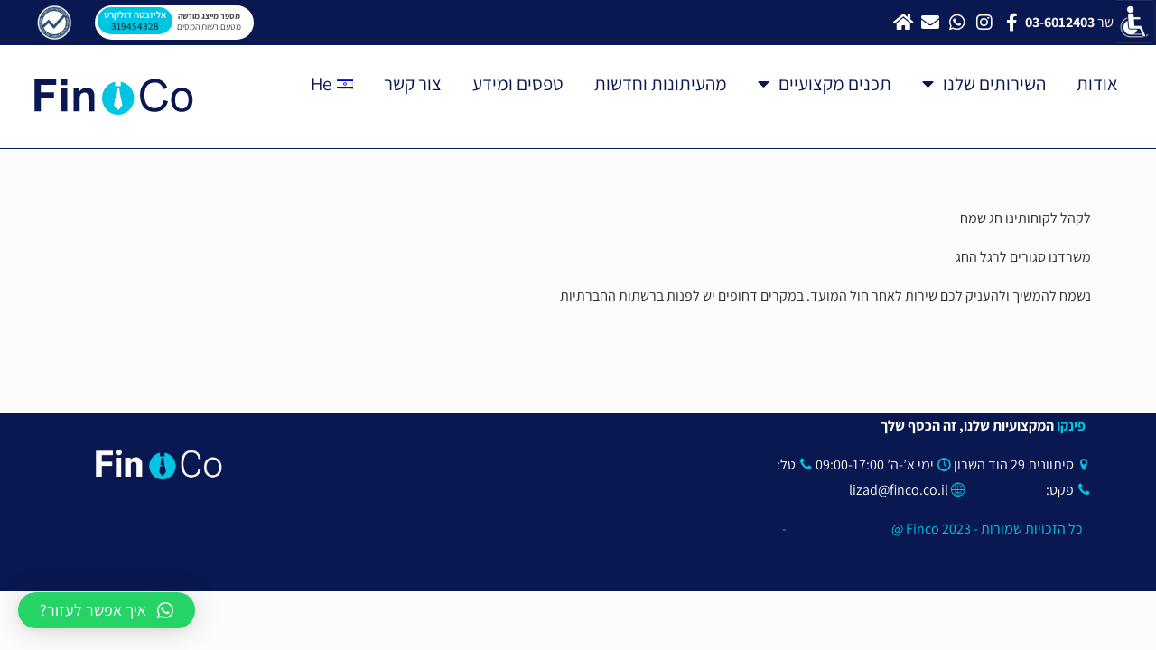

--- FILE ---
content_type: text/css
request_url: https://finco.co.il/wp-content/plugins/dzs-videogallery/videogallery/vplayer.css?ver=12.22
body_size: 6018
content:
html[dir=rtl] .videogallery .main-navigation{direction:rtl !important}html[dir=rtl] .videogallery .main-navigation .the-title,html[dir=rtl] .videogallery .main-navigation .paragraph{direction:rtl !important}html[dir=rtl] .videogallery .scroller{direction:rtl !important}html[dir=rtl] .vplayer{direction:ltr}.vplayer-tobe .subtitles-con-input{display:none}.vplayer-tobe>.adSource{display:none}.vplayer-tobe>.videoDescription{display:none}.vplayer-tobe>.dzstag-tobe{display:none}.vplayer{opacity:0;visibility:hidden;position:relative;width:100%;height:300px;transform-origin:0% 0%;box-sizing:border-box;transition-property:opacity,visibility,top,height;transition-duration:.3s;transition-timing-function:ease-out}.vplayer *{box-sizing:border-box}.vplayer>object{width:100%;height:100% !important}.vplayer>video{visibility:visible}.vplayer.has-custom-controls video::-webkit-media-controls{display:none !important}.vplayer.has-custom-controls video::-webkit-media-controls-enclosure{display:none !important}.vplayer>.vp-inner{overflow:hidden;display:block;width:100%;height:100%;position:absolute}.vplayer>.vp-inner>div.div-full-image{position:absolute;top:0;left:0;width:100%;height:100%;background-size:cover;background-position:center center}.vplayer>.touch-play-btn{position:absolute;top:50%;left:50%;width:75px;height:75px;cursor:pointer;background-color:rgba(255,255,255,.5);border-radius:50%;transform:translate(-50%, -50%);opacity:1;visibility:visible;transition-property:opacity,visibility;transition-duration:.3s;transition-timing-function:ease-out}.vplayer>.touch-play-btn:before{content:"";position:absolute;top:50%;left:50%;width:0;height:0;border-top:20px solid transparent;border-bottom:20px solid transparent;border-left:30px solid #222;margin-top:-20px;margin-left:-10px}.vplayer .timetext{bottom:auto;right:auto}.vplayer>.videoDescription{display:none}.vplayer .cmedia-con{position:absolute;width:100%;height:100%;top:0;left:0}.vplayer .cmedia-con>iframe{width:100% !important;height:100% !important}.vplayer .videoPlayer-controls--background{position:absolute;width:100%}.vplayer .subtitles-con-input{display:none}.vplayer .dzstag.subtitle-tag{top:auto;bottom:48px;width:90%;left:5%;background-color:rgba(20,20,20,.8);color:#fff;padding:5px 10px;text-align:center}.vplayer .big-play-btn{position:absolute;top:50%;left:50%;transform:translate(-50%, -50%);width:80px;height:80px;border-radius:50%;background-color:#fff;box-shadow:0 1px 3px 0 rgba(0,0,0,.4);cursor:pointer;transition-property:opacity,visibility;transition-duration:.3s;transition-timing-function:ease-out}.vplayer .big-play-btn>svg{width:40px;height:40px;position:absolute;top:50%;left:50%;transform:translate(-50%, -50%)}.vplayer .big-play-btn>svg path{fill:#444}.vplayer.is-playing .big-play-btn{opacity:0;visibility:hidden}.vplayer .video-description{opacity:1;visibility:visible;transition-property:opacity,visibility;transition-duration:.3s;transition-timing-function:ease-out}.vplayer.is-playing .vp-inner .video-description{opacity:0;visibility:hidden}.vplayer .vp-h3{font-size:21px;font-size:1.5vw;line-height:1.4}.vplayer.under-600 .vp-h3{font-size:16px}.vplayer.under-420 .vp-h3{font-size:12px}.vplayer.pattern-video{position:absolute;top:0;left:0;width:100%;height:100%}.vplayer.pattern-video video{width:auto;height:auto}.vplayer .controls-right{display:flex;flex:0 0 auto;flex-wrap:nowrap;align-items:center}.vplayer .dzsvg-player-button{cursor:pointer;width:20px;height:20px;position:relative;margin-right:10px}.vplayer .dzsvg-player-button .the-icon{width:100%;height:100%}.vplayer .dzsvg-player-button .dzsvg-tooltip{position:absolute;right:-15px;bottom:30px;padding:0px;color:#444;border-radius:5px;background-color:#ddd;transform:scale(0);opacity:0;visibility:hidden;transform-origin:bottom right;transition-property:all;transition-duration:.3s;transition-timing-function:ease-out}.vplayer .dzsvg-player-button .dzsvg-tooltip:before{content:"";display:block;position:absolute;top:100%;right:19px;border-top:5px solid #ddd;border-left:5px solid transparent;border-right:5px solid transparent}.vplayer .dzsvg-player-button .dzsvg-tooltip .quality-option{padding:10px 40px;text-align:center}.vplayer .dzsvg-player-button .dzsvg-tooltip .quality-option:hover,.vplayer .dzsvg-player-button .dzsvg-tooltip .quality-option.active{background-color:rgba(0,0,0,.2)}.vplayer .dzsvg-player-button:hover .dzsvg-tooltip{transform:scale(1);visibility:visible;opacity:1}.vplayer .dzsvg-player-button.show-only-when-multiple-qualities{transform:scale(0);max-width:0;max-height:0;opacity:0;transition-property:all;transition-duration:.3s;transition-timing-function:ease-out}.vplayer.has-multiple-quality-levels .dzsvg-player-button.show-only-when-multiple-qualities{transform:scale(1);max-width:100px;max-height:100px;opacity:1}.vplayer .vp-inner>iframe{width:100% !important;height:100% !important}.vplayer .dzsvg-video-container{position:relative;width:100%;height:100%}.vplayer .dzsvg-video-container>*{position:absolute;top:0;left:0;width:100%;height:100%;background-color:#383838}.feed-dzsvg{display:none}.vplayer>div[class^=feed-menu-],.vplayer-tobe>div[class^=feed-menu-]{display:none}.vplayer .dzsvg-feed,.vplayer-tobe .dzsvg-feed{display:none}.vplayer>.vp-inner{left:0;bottom:0}.vplayer>.vp-inner .background{height:100%;background:#323232;bottom:0;pointer-events:none}.vplayer>.vp-inner .playHover{display:none}.vplayer>.vp-inner .pauseSimple,.vplayer>.vp-inner .playSimple{position:absolute;top:0;left:0;width:100%;height:100%;background-image:none}.vplayer>.vp-inner .pauseSimple svg,.vplayer>.vp-inner .playSimple svg{height:100%;display:block}.vplayer>.vp-inner .pauseHover{display:none}.vplayer .extra-controls{display:none}.vplayer .video-overlay{position:absolute;top:0;left:0;width:100%;height:100%;cursor:pointer}.vplayer:not(.has-custom-controls) .video-overlay{display:none;pointer-events:none}.vplayer .controls{position:absolute;top:auto;bottom:0;width:100%;height:10%;left:0}.vplayer .cover-play-btn{position:absolute;top:50%;left:50%;transform:translate(-50%, -50%);opacity:.5;transition-property:opacity;transition-duration:.5s;transition-timing-function:ease-out;cursor:pointer}.vplayer .cover-play-btn:hover{opacity:1}.vplayer .scrubbar{position:relative;cursor:pointer}.vplayer .scrubbar .reclam-marker{position:absolute;left:0;top:0;height:100%;width:2px;background-color:#dad44d}.vplayer .hdbutton-con{position:relative;cursor:pointer;display:none}.vplayer .hdbutton-con.active .hdbutton-hover{opacity:1}.vplayer .hdbutton-con:hover>.hdbutton-hover{opacity:1}.vplayer .info{left:15px;top:15px;width:50px;height:50px}.vplayer .infoText{top:95px;left:30px}.vplayer .descriptionText{background-color:#111;color:#fff;padding:10px;opacity:.8}.vplayer .playcontrols{bottom:auto;left:0px;cursor:pointer}.vplayer .dzsvg-control{display:inline-block;flex:0 0 auto;margin-right:10px;position:relative;line-height:13px;color:#eee;transition-property:opacity,visibility,color;transition-duration:.3s;transition-timing-function:ease-out}.vplayer .dzsvg-control svg{width:13px;height:13px}.vplayer .dzsvg-control svg path{fill:#eee}.vplayer .dzsvg-control:focus{color:#eee}.vplayer .dzsvg-control:hover{color:#dadada}.vplayer .dzsvg-control .info-content{position:absolute;bottom:30px;left:50%;margin-left:-3px;width:auto;max-width:100vw;text-align:center;border-radius:5px;padding:12px 15px;line-height:1.6;font-size:11px;text-transform:uppercase;font-weight:bold;background-color:#ffffe8;color:#444;opacity:0;visibility:hidden;transform:translate3d(-50%, 0, 0);white-space:nowrap;transition-property:opacity,visibility,color;transition-duration:.3s;transition-timing-function:ease-out}.vplayer .dzsvg-control .info-content:before{content:"";position:absolute;top:100%;left:50%;margin-left:-4px;width:0;height:0;border-left:7px solid transparent;border-right:7px solid transparent;border-top:7px solid #ffffe8}.vplayer .dzsvg-control .info-content.align-right{left:auto;right:-20px;text-align:left;transform:translate3d(0%, 0, 0);font-size:15px;text-transform:none;font-weight:400;white-space:normal}.vplayer .dzsvg-control .info-content.align-right:before{content:"";left:auto;right:18px}.vplayer .dzsvg-control:hover .info-content{opacity:1;visibility:visible}.vplayer .dzsvg-control a{color:inherit}.vplayer .dzsvg-control i{font-size:13px;color:inherit;display:block;line-height:1;transition-property:opacity,visibility,color;transition-duration:.3s;transition-timing-function:ease-out}.vplayer .dzsvg-control i>svg{display:block}.vplayer .dzsvg-control.dzsvg-add-to-cart{cursor:pointer}.vplayer .dzsvg-control.dzsvg-info{cursor:pointer}.vplayer .volumecontrols{width:43px}.vplayer .volumeicon{position:absolute;top:0px;left:0px;width:14px;height:14px}.vplayer .volumeicon>svg{height:100%}.vplayer .volume_static{position:absolute;top:-2px;left:16px;width:26px;height:24px}.vplayer .volume_active{top:-2px;left:16px;width:26px;height:24px}.vplayer .volume_cut{top:-5px;left:0px;width:14px;height:24px}.vplayer .fscreencontrols{cursor:pointer;position:relative}.vplayer .full{overflow:hidden;position:absolute;top:0px;left:0px;width:100%;height:100%}.vplayer .full>svg{height:100%}.vplayer .fullHover{display:none}.vplayer .controls:empty{display:none}.vplayer .video-description .video-title{padding:5px 8px 4px;background:rgba(255,255,255,.7);color:#444;width:auto;font-size:11px;border-radius:3px;font-weight:bold}.vplayer.hide-on-mouse-out .controls{opacity:1;visibility:visible;transition-property:opacity,visibility;transition-duration:.3s;transition-timing-function:ease-out}.vplayer.hide-on-mouse-out.mouse-is-out .controls{opacity:0;visibility:hidden}.vplayer.hide-on-paused>.vp-inner>.controls{opacity:0;transition-property:opacity,visibility;transition-duration:.3s;transition-timing-function:ease-out}.vplayer.hide-on-paused>.vp-inner>.controls:hover{opacity:1}.vplayer.hide-on-paused:not(.hide-on-mouse-out).is-playing:not(.mouse-is-out) .controls{opacity:1}.vplayer.hide-on-paused.hide-on-mouse-out.is-playing:hover .controls{opacity:1}.vplayer .vplayer-logo{position:absolute;top:10px;right:10px}.vplayer .vplayer-logo a{opacity:.5;transition-property:opacity,visibility;transition-duration:.3s;transition-timing-function:ease-out}.vplayer .vplayer-logo a:hover{opacity:1}.vplayer .vplayer-logo>*{pointer-events:none}.vplayer .vplayer-logo>a{pointer-events:auto}.vplayer .vplayer-logo .divimage{position:absolute;top:0;right:0;width:150px;height:100px;background-position:right top;background-size:contain;background-repeat:no-repeat}.vplayer .ad-container{width:100%;height:100%;position:absolute;top:0;left:0;opacity:0;visibility:hidden;transition-property:opacity,visibility;transition-duration:.3s;transition-timing-function:ease-out}.vplayer .ad-container>.vplayer,.vplayer .ad-container .vplayer-tobe{width:100%;height:100%;position:absolute;top:0;left:0}.vplayer .dzsvg-preloader{opacity:1;visibility:visible;transition-property:opacity,visibility;transition-duration:.3s;transition-timing-function:ease-out}.vplayer.ad-playing .ad-container{opacity:1;visibility:visible}.vplayer.ad-transitioning-out .ad-container{opacity:0;visibility:hidden}.vplayer>iframe{border:0;background-color:#444}.vplayer .scrubbar{bottom:9px;left:45px}.vplayer .scrub-bg{position:absolute;left:0px;bottom:0px;background:#444;height:100%;width:100%}.vplayer .scrub-buffer{position:absolute;left:0px;bottom:0px;background:#777;height:100%}.vplayer .scrub{position:absolute;left:0px;bottom:0px;background:#aaa;height:100%}.vplayer .scrubBox{position:absolute;background:#fff;border:1px solid #000;color:#222;width:50px;bottom:19px;left:-15px;text-align:center;padding:0px 0px;font-size:10px;height:auto;opacity:.9;visibility:hidden;pointer-events:none}.vplayer .scrubBox:after,.vplayer .scrubBox:before{top:100%;border:solid transparent;content:" ";height:0;width:0;position:absolute;pointer-events:none}.vplayer .scrubBox:after{border-color:rgba(255,255,255,0);border-top-color:#fff;border-width:5px;left:15px;margin-left:-5px}.vplayer .scrubBox:before{border-color:rgba(0,0,0,0);border-top-color:#000;border-width:6px;left:15px;margin-left:-6px}.vplayer .dzsvg-player--replay-btn{opacity:0;visibility:hidden;transition-property:visibility,opacity;transition-duration:.3s;transition-timing-function:ease-out}.vplayer .the-video{transition-property:opacity;transition-duration:.3s;transition-timing-function:ease-out}.vplayer video{object-fit:cover}.vplayer .transitioning-out{opacity:0}.vplayer .preparing-transitioning-in{opacity:0}.vplayer .transitioning-in{opacity:1}.vplayer.show-muted-btn.is-playing.is-muted:not(.user-had-first-interaction) .mute-indicator{opacity:1;pointer-events:auto;cursor:pointer;visibility:visible}.mute-indicator{opacity:0;visibility:hidden;pointer-events:none;position:absolute;top:10px;left:10px;background-color:rgba(50,50,50,.7);padding:10px;border-radius:5px;font-size:13px;font-weight:bold;text-transform:uppercase;display:flex;align-items:normal;line-height:1;transition-property:opacity,visibility;transition-duration:.3s;transition-timing-function:ease-out;color:#ddd}.mute-indicator>*{line-height:1;display:block}.mute-indicator>*+*{margin-left:7px}.mute-indicator .the-icon path{fill:#ddd}.vplayer:not(.is-playing)>.controls .pauseSimple,.vplayer:not(.is-playing)>.controls .pauseHover,.vplayer:not(.is-playing)>.vp-inner .pauseSimple,.vplayer:not(.is-playing)>.vp-inner .pauseHover{visibility:hidden !important;opacity:0 !important}.vplayer:not(.is-playing)>.controls .playSimple,.vplayer:not(.is-playing)>.vp-inner .playSimple{visibility:visible;opacity:1}.vplayer:not(.is-playing)>.controls .playHover,.vplayer:not(.is-playing)>.vp-inner .playHover{visibility:visible}.cover-image{transition-property:opacity,visibility;transition-duration:.3s;transition-timing-function:ease-out;position:absolute;cursor:pointer;top:0;left:0;width:100%;height:100%;background-size:cover;background-position:center center;opacity:1;visibility:visible}.vplayer[data-img]>.vp-inner .dzsvg-video-container{opacity:0;transition-property:opacity,visibility;transition-duration:.3s;transition-timing-function:ease-out}.vplayer .cover-image>.the-div-image{position:absolute;cursor:pointer;top:0;left:0;width:100%;height:100%;background-size:cover;background-position:center center;background-repeat:no-repeat;background-color:#444}.vplayer .cover-image>.the-div-image{position:absolute;cursor:pointer;top:0;left:0;width:100%;height:100%;background-size:cover;background-position:center center}.vplayer .cover-image .big-description{position:absolute;top:18px;right:30px;font-size:40px;color:#fff;line-height:1.2;font-family:"Lato",arial,serif;text-align:right;font-weight:300}.vplayer .cover-image .big-description .headline{font-size:50px;font-weight:900}.vplayer.first-played>.vp-inner .cover-image{opacity:0;visibility:hidden}.vplayer.first-played>.vp-inner .dzsvg-video-container{opacity:1}.vplayer.is-playing .touch-play-btn{opacity:0;visibility:hidden}.vplayer.is-playing .playSimple{visibility:hidden;opacity:0}.vplayer.is-playing .pauseSimple{visibility:visible;opacity:1}.vplayer.is-video-end-screen .pauseSimple:not(.a):not(.a),.vplayer.is-video-end-screen .playSimple:not(.a):not(.a){opacity:0;visibility:hidden}.vplayer.is-video-end-screen .dzsvg-player--replay-btn{opacity:1;visibility:visible}.vplayer.disable-volume .volumecontrols:not(#a){display:none}.vplayer .fscreencontrols{width:23px;height:16px}.vplayer .video-description{position:absolute;max-width:90%}.vplayer.skin_default .controls{display:flex;align-items:center;height:40px}.vplayer.skin_default .controls .videoPlayer-controls--background{background-color:rgba(66,66,66,.74)}.vplayer.skin_default .dzsvg-player-button{color:#eee}.vplayer.skin_default .dzsvg-player-button i{color:#eee}.vplayer.skin_default .dzsvg-player-button svg path{fill:#eee}.vplayer.skin_default .playcontrols{position:relative;width:16px;height:14px}.vplayer.skin_default .scrubbar{flex:1000;bottom:auto;top:0;left:0;height:7px}.vplayer.skin_default .scrubbar .scrub{background:#dbb2a0}.vplayer.skin_default .timetext{position:relative;bottom:auto;top:0;left:0;right:auto;color:#ddd}.vplayer.skin_default .volumecontrols,.vplayer.skin_default .timetext,.vplayer.skin_default .playcontrols,.vplayer.skin_default .fscreencontrols{flex:0 0 auto;position:relative;right:auto;left:0}.vplayer.skin_default .volumecontrols path,.vplayer.skin_default .volumecontrols polygon,.vplayer.skin_default .volumecontrols rect,.vplayer.skin_default .timetext path,.vplayer.skin_default .timetext polygon,.vplayer.skin_default .timetext rect,.vplayer.skin_default .playcontrols path,.vplayer.skin_default .playcontrols polygon,.vplayer.skin_default .playcontrols rect,.vplayer.skin_default .fscreencontrols path,.vplayer.skin_default .fscreencontrols polygon,.vplayer.skin_default .fscreencontrols rect{fill:#ddd;transition-property:fill;transition-duration:.3s;transition-timing-function:ease-out}.vplayer.skin_default .volumecontrols:hover path,.vplayer.skin_default .volumecontrols:hover polygon,.vplayer.skin_default .volumecontrols:hover rect,.vplayer.skin_default .timetext:hover path,.vplayer.skin_default .timetext:hover polygon,.vplayer.skin_default .timetext:hover rect,.vplayer.skin_default .playcontrols:hover path,.vplayer.skin_default .playcontrols:hover polygon,.vplayer.skin_default .playcontrols:hover rect,.vplayer.skin_default .fscreencontrols:hover path,.vplayer.skin_default .fscreencontrols:hover polygon,.vplayer.skin_default .fscreencontrols:hover rect{fill:#dbb2a0}.vplayer.skin_default .controls>*:first-child{margin-left:0px}.vplayer.skin_default .controls>*{margin-left:10px}.vplayer.skin_default .controls>*:last-child{margin-right:10px}.vplayer.skin_default .volume_static svg,.vplayer.skin_default .volume_active svg{height:12px}.vplayer.skin_default .volumecontrols{position:relative;bottom:auto;height:16px}.vplayer.skin_default .volumecontrols .volumeicon{right:0;left:auto}.vplayer.skin_default .volumecontrols .volume_static,.vplayer.skin_default .volumecontrols .volume_active{left:0;height:16px;top:0}.vplayer.skin_default .fscreencontrols{width:22px;height:16px}.vplayer.skin_default{font-family:"Arial",serif}.vplayer.skin_default .timetext{font-size:11px;bottom:6px}.vplayer.is-ad.is-touch-device.type-youtube .controls{pointer-events:none}.vplayer.safe,.vplayer.dzsvp-loaded{opacity:1;visibility:visible}.vplayer.dzsvp-really-loaded .dzsvg-preloader{opacity:0;visibility:hidden}.vplayer.currItem{opacity:1}.vplayer .cover-image>img{display:block;width:100%;height:100%}.vplayer[data-type=dash]{background-color:#222}.vplayer.is_fullscreen:fullscreen,.vplayer.is_fullscreen:-webkit-full-screen{width:100% !important;height:100% !important;position:fixed !important;left:0 !important;top:0 !important;background-color:#222;z-index:5557}.vplayer .infoText{position:absolute;opacity:0}.vplayer .volume_active{overflow:hidden;position:absolute;transition-property:width;transition-duration:.15s;transition-timing-function:ease-out}.vplayer .volume_cut{overflow:hidden;visibility:hidden;position:absolute}.vplayer .audioImg{top:0;left:0;position:absolute}.vplayer>.adSource{display:none}.vplayer .playcontrols:hover .pauseHover,.vplayer .playcontrols:hover .playHover{opacity:1}.volumecontrols{cursor:pointer;position:relative}.vplayer .fscreencontrols:hover .fullHover{opacity:1}.vplayer .video-description{top:10px;left:10px}.vplayer .video-description .video-subdescription{position:absolute;top:42px;left:0px;padding:5px 8px;background:rgba(255,255,255,.5);color:#111;font-size:11px}.vplayer .dzstag-tobe{display:none}.vplayer .dzstag{position:absolute;top:0;left:0;z-index:15;opacity:0;visibility:hidden;transition-property:visibility,opacity;transition-duration:.3s;transition-timing-function:ease-out}.vplayer .dzstag.active{opacity:1;visibility:visible}.vplayer .dzstag .tag-box{border:1px dashed #555;width:50px;height:50px}.vplayer .dzstag .tag-box a{width:100%;height:100%;content:",";display:block}.vplayer .dzstag .tag-content{position:absolute;right:0;background:#555;color:#eee;display:inline-block;padding:1px 5px}.pretime-ad-setuped>.vp-inner{pointer-events:none !important}.pretime-ad-setuped>.vp-inner .controls{pointer-events:none !important;display:none !important}.vplayer.is-ad .volumecontrols,.vplayer.is-ad .fscreencontrols,.vplayer.is-ad .timetext,.vplayer.is-ad .scrubbar{opacity:.5;pointer-events:none}.vplayer.is-ad>*:not(.skipad-con){position:absolute;top:0;left:0;width:100%;height:100%}.vplayer.is-ad:not(.is-touch) .playcontrols-con{opacity:.5;pointer-events:none}.skipad-con{position:absolute;bottom:25px;right:25px;padding:10px;line-height:1;z-index:78;background-color:rgba(0,0,0,.8);color:#fafafa;font-size:14px;border-radius:5px;font-weight:bold;transition-property:all;transition-duration:.3s;transition-timing-function:ease-out;pointer-events:none}.skipad-con[data-ad-status=can_be_clicked_for_end_ad]{padding:15px;cursor:pointer;pointer-events:auto;font-size:17px}.skipad-con:empty{display:none}.skipad:hover{opacity:1}.vplayer.first-played .scrubBox-prog{opacity:.9;visibility:visible}.vplayer.skin_noskin .controls{display:none}.is-single-video-player[data-type=vimeo]{background-color:#444}.vplayer iframe{border:0}.vimeo-iframe{position:absolute;top:0;left:0;width:100%;height:100%}.vimeo-chromeless .scrub{transition-property:width;transition-duration:.4s;transition-timing-function:linear}.wall-close{position:fixed;top:0;right:75px;z-index:50006;background-color:rgba(50,50,50,.7);color:#eee;padding:15px;cursor:pointer;font-size:11px;font-weight:bold}body.admin-bar .wall-close{top:35px}.extra-btns-con{margin-top:10px}.vplayer .fluidvids{width:100%;height:100%;padding-top:0 !important}.vplayer .fluidvids iframe{height:100% !important}.vplayer .fluid-width-video-wrapper{height:100%;padding-top:0 !important}.vplayer .fluid-width-video-wrapper{top:0px !important;bottom:auto !important;position:relative !important}.vplayer>.iframe-embed{height:100%}.mainvp-con>.extra-html{opacity:1;visibility:visible}.mainvp-con>.extra-html .counter-hits i,.mainvp-con>.extra-html .counter-hits .the-label{font-size:11px;display:inline-block;vertical-align:middle;margin-right:5px}.mainvp-con>.extra-html .counter-hits .the-label{font-size:13px}.videogallery-con.dzsvg-loaded .dzsvg-preloader{opacity:0;visibility:hidden}.dzsvg-preloader{position:absolute;top:50%;left:50%;transform:translate(-50%, -50%);z-index:5;width:113px;height:58px;background-color:#ffffffb5;padding:20px;border-radius:9px;opacity:1;visibility:visible;transition:.3s opacity ease-out}.dzsvg-preloader--spinner{width:70px;text-align:center}.dzsvg-preloader--spinner>div{width:18px;height:18px;background-color:#333;border-radius:100%;display:inline-block;animation:bounce-delay 1.4s infinite ease-in-out both}.dzsvg-preloader--spinner .bc1{animation-delay:-0.32s}.dzsvg-preloader--spinner .bc2{animation-delay:-0.16s}@keyframes bounce-delay{0%,97%,100%{transform:scale(0)}20%{transform:scale(0.9)}}.real-media .hidden-content-for-zoombox,.real-media>.hidden-content{display:block !important}.the-item.ajax-content>.dzsas-second-con,.the-item.ajax-content>.extra-btns-con{display:none}.videogallery .shadow{background:transparent url("./img/shadowbox.png") no-repeat center 0%;width:100%;height:71px;margin:0 auto;-webkit-background-size:contain;-moz-background-size:contain;-o-background-size:contain;background-size:contain;position:absolute;left:0;bottom:-40px;opacity:.5}.vplayer.with-bottom-shadow:not(.in-vgallery){margin-bottom:15px}.vplayer.with-bottom-shadow,.vgallery.with-bottom-shadow{position:relative}.with-bottom-shadow:before{content:"";width:90%;height:1px;display:block;position:absolute;left:5%;bottom:1px;box-shadow:0px 0px 15px 6px rgba(0,0,0,.65)}.divimage{background-size:cover;background-position:center center}.hidden-content{display:none !important}.dzs-button{padding:5px 10px;line-height:1;white-space:nowrap;display:inline-block;background-color:#96588a;cursor:pointer;color:#fff;transition-property:color,background;transition-duration:.5s;transition-timing-function:ease-out}.dzs-button.rounded{border-radius:5px}.dzs-button.padding-big{padding:10px 15px}.dzs-button:hover{background-color:#444}.dzsvg-error{background-color:#e8e79e;color:#111;border:1px solid rgba(0,0,0,.1);padding:10px 15px;margin-bottom:15px}.error{border:1px solid;margin:10px 0px;padding:15px 10px 15px 50px;background-repeat:no-repeat;background-position:10px center}.error{color:#d8000c;background-color:#ffbaba}.rounded{border-radius:5px}.code{font-size:12px;color:#aaa}.center-it{position:absolute;top:50%;left:50%;transform:translate(-50%, -50%)}.imgfull{width:100%;height:100%}.fullwidth{width:100%}.dzsvgColorForFills path,.dzsvgColorForFills polygon,.dzsvgColorForFills rect{fill:#d7d6d6;transition-property:fill;transition-duration:.3s;transition-timing-function:ease-out}/*# sourceMappingURL=vplayer.css.map */


--- FILE ---
content_type: text/css
request_url: https://finco.co.il/wp-content/uploads/elementor/css/post-1797.css?ver=1765036412
body_size: 678
content:
.elementor-kit-1797{--e-global-color-primary:#0A1851;--e-global-color-secondary:#16C3DE;--e-global-color-text:#3D3D3D;--e-global-color-accent:#FFFFFF;--e-global-color-3273fc1:#75C46E;--e-global-color-9485bc4:#00000000;--e-global-typography-primary-font-family:"Assistant";--e-global-typography-primary-font-size:18px;--e-global-typography-primary-font-weight:400;--e-global-typography-primary-line-height:20px;--e-global-typography-secondary-font-family:"Open Sans";--e-global-typography-secondary-font-size:14px;--e-global-typography-secondary-font-weight:400;--e-global-typography-secondary-line-height:20px;--e-global-typography-text-font-family:"Assistant";--e-global-typography-text-font-size:16px;--e-global-typography-text-font-weight:400;--e-global-typography-text-line-height:1.5em;--e-global-typography-accent-font-size:14px;--e-global-typography-accent-font-weight:500;--e-global-typography-accent-line-height:22px;--e-global-typography-41c5c88-font-family:"גימבורי";font-size:16px;line-height:28px;}.elementor-kit-1797 e-page-transition{background-color:#FFBC7D;}.elementor-kit-1797 p{margin-block-end:15px;}.elementor-kit-1797 button,.elementor-kit-1797 input[type="button"],.elementor-kit-1797 input[type="submit"],.elementor-kit-1797 .elementor-button{font-size:20px;line-height:38px;}.elementor-section.elementor-section-boxed > .elementor-container{max-width:1250px;}.e-con{--container-max-width:1250px;}.elementor-widget:not(:last-child){margin-block-end:20px;}.elementor-element{--widgets-spacing:20px 20px;--widgets-spacing-row:20px;--widgets-spacing-column:20px;}@media(max-width:1024px){.elementor-section.elementor-section-boxed > .elementor-container{max-width:1024px;}.e-con{--container-max-width:1024px;}}@media(max-width:767px){.elementor-section.elementor-section-boxed > .elementor-container{max-width:767px;}.e-con{--container-max-width:767px;}}/* Start Custom Fonts CSS */@font-face {
	font-family: 'גימבורי';
	font-style: normal;
	font-weight: normal;
	font-display: auto;
	src: url('https://finco.co.il/wp-content/uploads/FtJimboryRounded-1.01-Bold.woff2') format('woff2'),
		url('https://finco.co.il/wp-content/uploads/FtJimboryRounded-1.01-Bold.woff') format('woff'),
		url('https://finco.co.il/wp-content/uploads/FtJimboryRounded-1.01-Bold.ttf') format('truetype');
}
@font-face {
	font-family: 'גימבורי';
	font-style: normal;
	font-weight: bold;
	font-display: auto;
	src: url('https://finco.co.il/wp-content/uploads/FtJimborySquared-1.01-Bold-1.woff2') format('woff2'),
		url('https://finco.co.il/wp-content/uploads/FtJimborySquared-1.01-Bold-1.woff') format('woff'),
		url('https://finco.co.il/wp-content/uploads/FtJimborySquared-1.01-Bold.ttf') format('truetype');
}
/* End Custom Fonts CSS */

--- FILE ---
content_type: text/css
request_url: https://finco.co.il/wp-content/uploads/elementor/css/post-4927.css?ver=1765036655
body_size: 2119
content:
.elementor-4927 .elementor-element.elementor-element-9c300be > .elementor-container > .elementor-column > .elementor-widget-wrap{align-content:center;align-items:center;}.elementor-4927 .elementor-element.elementor-element-9c300be:not(.elementor-motion-effects-element-type-background), .elementor-4927 .elementor-element.elementor-element-9c300be > .elementor-motion-effects-container > .elementor-motion-effects-layer{background-color:var( --e-global-color-primary );}.elementor-4927 .elementor-element.elementor-element-9c300be{transition:background 0.3s, border 0.3s, border-radius 0.3s, box-shadow 0.3s;}.elementor-4927 .elementor-element.elementor-element-9c300be > .elementor-background-overlay{transition:background 0.3s, border-radius 0.3s, opacity 0.3s;}.elementor-4927 .elementor-element.elementor-element-9c300be > .elementor-container{text-align:justify;}.elementor-4927 .elementor-element.elementor-element-1f959ae > .elementor-element-populated{border-style:solid;border-color:#18296B;}.elementor-4927 .elementor-element.elementor-element-853753c{width:auto;max-width:auto;}.elementor-4927 .elementor-element.elementor-element-853753c .elementor-heading-title{font-family:"Assistant", Sans-serif;font-size:16px;color:var( --e-global-color-accent );}.elementor-4927 .elementor-element.elementor-element-e5fc55a{width:auto;max-width:auto;}.elementor-4927 .elementor-element.elementor-element-e5fc55a > .elementor-widget-container{margin:0px 0px -8px 0px;padding:0px 5px 0px 5px;}.elementor-4927 .elementor-element.elementor-element-e5fc55a .elementor-icon-wrapper{text-align:right;}.elementor-4927 .elementor-element.elementor-element-e5fc55a.elementor-view-stacked .elementor-icon{background-color:#FFFFFF;}.elementor-4927 .elementor-element.elementor-element-e5fc55a.elementor-view-framed .elementor-icon, .elementor-4927 .elementor-element.elementor-element-e5fc55a.elementor-view-default .elementor-icon{color:#FFFFFF;border-color:#FFFFFF;}.elementor-4927 .elementor-element.elementor-element-e5fc55a.elementor-view-framed .elementor-icon, .elementor-4927 .elementor-element.elementor-element-e5fc55a.elementor-view-default .elementor-icon svg{fill:#FFFFFF;}.elementor-4927 .elementor-element.elementor-element-e5fc55a.elementor-view-stacked .elementor-icon:hover{background-color:#FFFFFF;}.elementor-4927 .elementor-element.elementor-element-e5fc55a.elementor-view-framed .elementor-icon:hover, .elementor-4927 .elementor-element.elementor-element-e5fc55a.elementor-view-default .elementor-icon:hover{color:#FFFFFF;border-color:#FFFFFF;}.elementor-4927 .elementor-element.elementor-element-e5fc55a.elementor-view-framed .elementor-icon:hover, .elementor-4927 .elementor-element.elementor-element-e5fc55a.elementor-view-default .elementor-icon:hover svg{fill:#FFFFFF;}.elementor-4927 .elementor-element.elementor-element-e5fc55a .elementor-icon{font-size:20px;}.elementor-4927 .elementor-element.elementor-element-e5fc55a .elementor-icon svg{height:20px;}.elementor-4927 .elementor-element.elementor-element-63ce2b0{width:auto;max-width:auto;}.elementor-4927 .elementor-element.elementor-element-63ce2b0 > .elementor-widget-container{margin:0px 0px -8px 0px;padding:0px 5px 0px 5px;}.elementor-4927 .elementor-element.elementor-element-63ce2b0 .elementor-icon-wrapper{text-align:right;}.elementor-4927 .elementor-element.elementor-element-63ce2b0.elementor-view-stacked .elementor-icon{background-color:#FFFFFF;}.elementor-4927 .elementor-element.elementor-element-63ce2b0.elementor-view-framed .elementor-icon, .elementor-4927 .elementor-element.elementor-element-63ce2b0.elementor-view-default .elementor-icon{color:#FFFFFF;border-color:#FFFFFF;}.elementor-4927 .elementor-element.elementor-element-63ce2b0.elementor-view-framed .elementor-icon, .elementor-4927 .elementor-element.elementor-element-63ce2b0.elementor-view-default .elementor-icon svg{fill:#FFFFFF;}.elementor-4927 .elementor-element.elementor-element-63ce2b0.elementor-view-stacked .elementor-icon:hover{background-color:#FFFFFF;}.elementor-4927 .elementor-element.elementor-element-63ce2b0.elementor-view-framed .elementor-icon:hover, .elementor-4927 .elementor-element.elementor-element-63ce2b0.elementor-view-default .elementor-icon:hover{color:#FFFFFF;border-color:#FFFFFF;}.elementor-4927 .elementor-element.elementor-element-63ce2b0.elementor-view-framed .elementor-icon:hover, .elementor-4927 .elementor-element.elementor-element-63ce2b0.elementor-view-default .elementor-icon:hover svg{fill:#FFFFFF;}.elementor-4927 .elementor-element.elementor-element-63ce2b0 .elementor-icon{font-size:20px;}.elementor-4927 .elementor-element.elementor-element-63ce2b0 .elementor-icon svg{height:20px;}.elementor-4927 .elementor-element.elementor-element-366f946{width:auto;max-width:auto;}.elementor-4927 .elementor-element.elementor-element-366f946 > .elementor-widget-container{margin:0px 0px -8px 0px;padding:0px 5px 0px 5px;}.elementor-4927 .elementor-element.elementor-element-366f946 .elementor-icon-wrapper{text-align:right;}.elementor-4927 .elementor-element.elementor-element-366f946.elementor-view-stacked .elementor-icon{background-color:#FFFFFF;}.elementor-4927 .elementor-element.elementor-element-366f946.elementor-view-framed .elementor-icon, .elementor-4927 .elementor-element.elementor-element-366f946.elementor-view-default .elementor-icon{color:#FFFFFF;border-color:#FFFFFF;}.elementor-4927 .elementor-element.elementor-element-366f946.elementor-view-framed .elementor-icon, .elementor-4927 .elementor-element.elementor-element-366f946.elementor-view-default .elementor-icon svg{fill:#FFFFFF;}.elementor-4927 .elementor-element.elementor-element-366f946.elementor-view-stacked .elementor-icon:hover{background-color:#FFFFFF;}.elementor-4927 .elementor-element.elementor-element-366f946.elementor-view-framed .elementor-icon:hover, .elementor-4927 .elementor-element.elementor-element-366f946.elementor-view-default .elementor-icon:hover{color:#FFFFFF;border-color:#FFFFFF;}.elementor-4927 .elementor-element.elementor-element-366f946.elementor-view-framed .elementor-icon:hover, .elementor-4927 .elementor-element.elementor-element-366f946.elementor-view-default .elementor-icon:hover svg{fill:#FFFFFF;}.elementor-4927 .elementor-element.elementor-element-366f946 .elementor-icon{font-size:20px;}.elementor-4927 .elementor-element.elementor-element-366f946 .elementor-icon svg{height:20px;}.elementor-4927 .elementor-element.elementor-element-7d7ef40{width:auto;max-width:auto;}.elementor-4927 .elementor-element.elementor-element-7d7ef40 > .elementor-widget-container{margin:0px 0px -8px 0px;padding:0px 5px 0px 5px;}.elementor-4927 .elementor-element.elementor-element-7d7ef40 .elementor-icon-wrapper{text-align:right;}.elementor-4927 .elementor-element.elementor-element-7d7ef40.elementor-view-stacked .elementor-icon{background-color:#FFFFFF;}.elementor-4927 .elementor-element.elementor-element-7d7ef40.elementor-view-framed .elementor-icon, .elementor-4927 .elementor-element.elementor-element-7d7ef40.elementor-view-default .elementor-icon{color:#FFFFFF;border-color:#FFFFFF;}.elementor-4927 .elementor-element.elementor-element-7d7ef40.elementor-view-framed .elementor-icon, .elementor-4927 .elementor-element.elementor-element-7d7ef40.elementor-view-default .elementor-icon svg{fill:#FFFFFF;}.elementor-4927 .elementor-element.elementor-element-7d7ef40.elementor-view-stacked .elementor-icon:hover{background-color:#FFFFFF;}.elementor-4927 .elementor-element.elementor-element-7d7ef40.elementor-view-framed .elementor-icon:hover, .elementor-4927 .elementor-element.elementor-element-7d7ef40.elementor-view-default .elementor-icon:hover{color:#FFFFFF;border-color:#FFFFFF;}.elementor-4927 .elementor-element.elementor-element-7d7ef40.elementor-view-framed .elementor-icon:hover, .elementor-4927 .elementor-element.elementor-element-7d7ef40.elementor-view-default .elementor-icon:hover svg{fill:#FFFFFF;}.elementor-4927 .elementor-element.elementor-element-7d7ef40 .elementor-icon{font-size:20px;}.elementor-4927 .elementor-element.elementor-element-7d7ef40 .elementor-icon svg{height:20px;}.elementor-4927 .elementor-element.elementor-element-a9a907b{width:auto;max-width:auto;}.elementor-4927 .elementor-element.elementor-element-a9a907b > .elementor-widget-container{margin:0px 0px -8px 0px;padding:0px 5px 0px 5px;}.elementor-4927 .elementor-element.elementor-element-a9a907b .elementor-icon-wrapper{text-align:right;}.elementor-4927 .elementor-element.elementor-element-a9a907b.elementor-view-stacked .elementor-icon{background-color:#FFFFFF;}.elementor-4927 .elementor-element.elementor-element-a9a907b.elementor-view-framed .elementor-icon, .elementor-4927 .elementor-element.elementor-element-a9a907b.elementor-view-default .elementor-icon{color:#FFFFFF;border-color:#FFFFFF;}.elementor-4927 .elementor-element.elementor-element-a9a907b.elementor-view-framed .elementor-icon, .elementor-4927 .elementor-element.elementor-element-a9a907b.elementor-view-default .elementor-icon svg{fill:#FFFFFF;}.elementor-4927 .elementor-element.elementor-element-a9a907b.elementor-view-stacked .elementor-icon:hover{background-color:#FFFFFF;}.elementor-4927 .elementor-element.elementor-element-a9a907b.elementor-view-framed .elementor-icon:hover, .elementor-4927 .elementor-element.elementor-element-a9a907b.elementor-view-default .elementor-icon:hover{color:#FFFFFF;border-color:#FFFFFF;}.elementor-4927 .elementor-element.elementor-element-a9a907b.elementor-view-framed .elementor-icon:hover, .elementor-4927 .elementor-element.elementor-element-a9a907b.elementor-view-default .elementor-icon:hover svg{fill:#FFFFFF;}.elementor-4927 .elementor-element.elementor-element-a9a907b .elementor-icon{font-size:20px;}.elementor-4927 .elementor-element.elementor-element-a9a907b .elementor-icon svg{height:20px;}.elementor-4927 .elementor-element.elementor-element-3d2b8db > .elementor-element-populated{text-align:center;}.elementor-4927 .elementor-element.elementor-element-34960e2 > .elementor-container > .elementor-column > .elementor-widget-wrap{align-content:center;align-items:center;}.elementor-4927 .elementor-element.elementor-element-34960e2{margin-top:5px;margin-bottom:5px;}.elementor-4927 .elementor-element.elementor-element-fc1216d{width:auto;max-width:auto;}.elementor-4927 .elementor-element.elementor-element-346f72b{text-align:left;}.elementor-4927 .elementor-element.elementor-element-346f72b img{width:40px;}.elementor-4927 .elementor-element.elementor-element-9200959{--display:flex;--flex-direction:row;--container-widget-width:calc( ( 1 - var( --container-widget-flex-grow ) ) * 100% );--container-widget-height:100%;--container-widget-flex-grow:1;--container-widget-align-self:stretch;--flex-wrap-mobile:wrap;--align-items:stretch;--gap:10px 10px;--row-gap:10px;--column-gap:10px;border-style:solid;--border-style:solid;border-width:0px 0px 1px 0px;--border-top-width:0px;--border-right-width:0px;--border-bottom-width:1px;--border-left-width:0px;border-color:var( --e-global-color-primary );--border-color:var( --e-global-color-primary );}.elementor-4927 .elementor-element.elementor-element-9200959:not(.elementor-motion-effects-element-type-background), .elementor-4927 .elementor-element.elementor-element-9200959 > .elementor-motion-effects-container > .elementor-motion-effects-layer{background-color:var( --e-global-color-accent );}.elementor-4927 .elementor-element.elementor-element-2852303{--display:flex;--justify-content:center;}.elementor-4927 .elementor-element.elementor-element-44fdacd .elementor-menu-toggle{margin:0 auto;}.elementor-4927 .elementor-element.elementor-element-44fdacd .elementor-nav-menu .elementor-item{font-size:1.3em;text-decoration:none;}.elementor-4927 .elementor-element.elementor-element-44fdacd .elementor-nav-menu--main .elementor-item:hover,
					.elementor-4927 .elementor-element.elementor-element-44fdacd .elementor-nav-menu--main .elementor-item.elementor-item-active,
					.elementor-4927 .elementor-element.elementor-element-44fdacd .elementor-nav-menu--main .elementor-item.highlighted,
					.elementor-4927 .elementor-element.elementor-element-44fdacd .elementor-nav-menu--main .elementor-item:focus{color:#fff;}.elementor-4927 .elementor-element.elementor-element-44fdacd .elementor-nav-menu--main:not(.e--pointer-framed) .elementor-item:before,
					.elementor-4927 .elementor-element.elementor-element-44fdacd .elementor-nav-menu--main:not(.e--pointer-framed) .elementor-item:after{background-color:var( --e-global-color-secondary );}.elementor-4927 .elementor-element.elementor-element-44fdacd .e--pointer-framed .elementor-item:before,
					.elementor-4927 .elementor-element.elementor-element-44fdacd .e--pointer-framed .elementor-item:after{border-color:var( --e-global-color-secondary );}.elementor-4927 .elementor-element.elementor-element-44fdacd .elementor-nav-menu--main .elementor-item{padding-left:17px;padding-right:17px;}.elementor-4927 .elementor-element.elementor-element-44fdacd .elementor-nav-menu--dropdown .elementor-item, .elementor-4927 .elementor-element.elementor-element-44fdacd .elementor-nav-menu--dropdown  .elementor-sub-item{font-size:1.6em;text-transform:none;text-decoration:none;}.elementor-4927 .elementor-element.elementor-element-4d7cc44{--display:flex;}.elementor-4927 .elementor-element.elementor-element-8e6f8fe .hfe-site-logo-container, .elementor-4927 .elementor-element.elementor-element-8e6f8fe .hfe-caption-width figcaption{text-align:center;}.elementor-4927 .elementor-element.elementor-element-8e6f8fe .widget-image-caption{margin-top:0px;margin-bottom:0px;}.elementor-4927 .elementor-element.elementor-element-8e6f8fe .hfe-site-logo-container .hfe-site-logo-img{border-style:none;}@media(max-width:1024px){.elementor-4927 .elementor-element.elementor-element-3d2b8db > .elementor-element-populated{text-align:left;}.elementor-4927 .elementor-element.elementor-element-34960e2{margin-top:5px;margin-bottom:5px;}.elementor-4927 .elementor-element.elementor-element-fc1216d{width:auto;max-width:auto;}}@media(min-width:768px){.elementor-4927 .elementor-element.elementor-element-1f959ae{width:75%;}.elementor-4927 .elementor-element.elementor-element-3d2b8db{width:24.96%;}.elementor-4927 .elementor-element.elementor-element-2baf88a{width:15%;}.elementor-4927 .elementor-element.elementor-element-6a896de{width:64.33%;}.elementor-4927 .elementor-element.elementor-element-4451e5a{width:20%;}.elementor-4927 .elementor-element.elementor-element-2852303{--width:83.226%;}.elementor-4927 .elementor-element.elementor-element-4d7cc44{--width:16.081%;}}@media(max-width:1024px) and (min-width:768px){.elementor-4927 .elementor-element.elementor-element-1f959ae{width:60%;}.elementor-4927 .elementor-element.elementor-element-3d2b8db{width:40%;}.elementor-4927 .elementor-element.elementor-element-2baf88a{width:15%;}.elementor-4927 .elementor-element.elementor-element-4451e5a{width:15%;}.elementor-4927 .elementor-element.elementor-element-2852303{--width:83%;}.elementor-4927 .elementor-element.elementor-element-4d7cc44{--width:17%;}}@media(max-width:767px){.elementor-4927 .elementor-element.elementor-element-1f959ae > .elementor-element-populated{border-width:0px 0px 1px 0px;text-align:center;margin:5px 5px 5px 5px;--e-column-margin-right:5px;--e-column-margin-left:5px;}.elementor-4927 .elementor-element.elementor-element-3d2b8db{width:100%;}.elementor-4927 .elementor-element.elementor-element-2baf88a{width:25%;}.elementor-4927 .elementor-element.elementor-element-2baf88a > .elementor-element-populated{text-align:left;}.elementor-4927 .elementor-element.elementor-element-6a896de{width:55%;}.elementor-4927 .elementor-element.elementor-element-4451e5a{width:20%;}.elementor-4927 .elementor-element.elementor-element-346f72b{text-align:center;}.elementor-4927 .elementor-element.elementor-element-9200959{--margin-top:0px;--margin-bottom:0px;--margin-left:0px;--margin-right:0px;}.elementor-4927 .elementor-element.elementor-element-2852303{--width:30%;}.elementor-4927 .elementor-element.elementor-element-2852303.e-con{--align-self:center;}.elementor-4927 .elementor-element.elementor-element-44fdacd .elementor-nav-menu .elementor-item{font-size:1.8em;}.elementor-4927 .elementor-element.elementor-element-44fdacd .elementor-nav-menu--main .elementor-item{padding-left:3px;padding-right:3px;padding-top:5px;padding-bottom:5px;}.elementor-4927 .elementor-element.elementor-element-44fdacd{--e-nav-menu-horizontal-menu-item-margin:calc( 5px / 2 );}.elementor-4927 .elementor-element.elementor-element-44fdacd .elementor-nav-menu--main:not(.elementor-nav-menu--layout-horizontal) .elementor-nav-menu > li:not(:last-child){margin-bottom:5px;}.elementor-4927 .elementor-element.elementor-element-44fdacd .elementor-nav-menu--dropdown a{padding-top:13px;padding-bottom:13px;}.elementor-4927 .elementor-element.elementor-element-44fdacd .elementor-nav-menu--main > .elementor-nav-menu > li > .elementor-nav-menu--dropdown, .elementor-4927 .elementor-element.elementor-element-44fdacd .elementor-nav-menu__container.elementor-nav-menu--dropdown{margin-top:6px !important;}.elementor-4927 .elementor-element.elementor-element-4d7cc44{--width:61%;--flex-direction:row;--container-widget-width:calc( ( 1 - var( --container-widget-flex-grow ) ) * 100% );--container-widget-height:100%;--container-widget-flex-grow:1;--container-widget-align-self:stretch;--flex-wrap-mobile:wrap;--justify-content:flex-start;--align-items:flex-start;--margin-top:0px;--margin-bottom:0px;--margin-left:0px;--margin-right:0px;--padding-top:0px;--padding-bottom:0px;--padding-left:0px;--padding-right:0px;}.elementor-4927 .elementor-element.elementor-element-4d7cc44.e-con{--align-self:flex-start;}.elementor-4927 .elementor-element.elementor-element-8e6f8fe .hfe-site-logo .hfe-site-logo-container img{width:77%;}.elementor-4927 .elementor-element.elementor-element-8e6f8fe.elementor-element{--align-self:flex-start;}}

--- FILE ---
content_type: text/css
request_url: https://finco.co.il/wp-content/uploads/betheme/css/post-3923.css?ver=1765161052
body_size: 194
content:
.mcb-section-x1w8y2o7h{background-color:#0A1851;}.mcb-section-x1w8y2o7h .mcb-section-inner-x1w8y2o7h{align-items:center;}.mcb-section .mcb-wrap-92f36f7t{flex:0 0 80%;}.mcb-section .mcb-wrap-92f36f7t .mcb-wrap-inner-92f36f7t{align-content:center;align-items:center;justify-content:flex-end;}.mcb-section .mcb-wrap .mcb-item-unne3vrxi .column_attr{text-align:right;}.mcb-section .mcb-wrap-2mh7nlb9{flex:0 0 20%;}.mcb-section .mcb-wrap-2mh7nlb9 .mcb-wrap-inner-2mh7nlb9{align-content:center;align-items:center;}@media(max-width: 959px){.mcb-section .mcb-wrap-92f36f7t{flex:70%;}.mcb-section .mcb-wrap .mcb-item-unne3vrxi .column_attr{text-align:right;}.mcb-section .mcb-wrap-2mh7nlb9{flex:30%;}}@media(max-width: 767px){.mcb-section .mcb-wrap-92f36f7t{flex:100%;}.mcb-section .mcb-wrap .mcb-item-unne3vrxi .column_attr{text-align:center;}.mcb-section .mcb-wrap .mcb-item-unne3vrxi .mcb-column-inner-unne3vrxi{padding-top:13px;}.mcb-section .mcb-wrap-2mh7nlb9{flex:100%;}}

--- FILE ---
content_type: image/svg+xml
request_url: https://finco.co.il/wp-content/uploads/FinCo.svg
body_size: 1233
content:
<?xml version="1.0" encoding="UTF-8"?> <!-- Generator: Adobe Illustrator 19.2.1, SVG Export Plug-In . SVG Version: 6.00 Build 0) --> <svg xmlns="http://www.w3.org/2000/svg" xmlns:xlink="http://www.w3.org/1999/xlink" version="1.1" id="Слой_1" x="0px" y="0px" viewBox="0 0 206 84" style="enable-background:new 0 0 206 84;" xml:space="preserve"> <style type="text/css"> .st0{enable-background:new ;} .st1{fill:#0A1851;} .st2{fill:#00C5E2;} </style> <g class="st0"> <path class="st1" d="M4.8,60.3V20.5h27.3v6.7H12.8v9.4h16.6v6.7H12.8v16.9H4.8z"></path> <path class="st1" d="M38.6,27.5v-7.1h7.6v7.1H38.6z M38.6,60.3V31.5h7.6v28.8H38.6z"></path> <path class="st1" d="M80.3,60.3h-7.6V45.6c0-3.1-0.2-5.1-0.5-6c-0.3-0.9-0.9-1.6-1.6-2.1s-1.6-0.8-2.6-0.8c-1.3,0-2.5,0.4-3.6,1.1 c-1,0.7-1.8,1.7-2.2,2.9c-0.4,1.2-0.6,3.4-0.6,6.6v13H54V31.5h7.1v4.2c2.5-3.3,5.7-4.9,9.5-4.9c1.7,0,3.2,0.3,4.6,0.9 c1.4,0.6,2.4,1.4,3.2,2.3c0.7,0.9,1.2,2,1.5,3.2c0.3,1.2,0.4,2.9,0.4,5.1V60.3z"></path> </g> <g class="st0"> <path class="st1" d="M167.7,46.3l5.3,1.3c-1.1,4.3-3.1,7.6-6,9.9c-2.9,2.3-6.4,3.4-10.5,3.4c-4.3,0-7.8-0.9-10.5-2.6 c-2.7-1.7-4.7-4.3-6.1-7.6c-1.4-3.3-2.1-6.9-2.1-10.7c0-4.1,0.8-7.8,2.4-10.8c1.6-3.1,3.8-5.4,6.8-7c2.9-1.6,6.1-2.4,9.6-2.4 c4,0,7.3,1,10,3c2.7,2,4.6,4.9,5.7,8.5l-5.2,1.2c-0.9-2.9-2.3-5-4-6.3c-1.8-1.3-4-2-6.6-2c-3.1,0-5.6,0.7-7.7,2.2 c-2.1,1.5-3.5,3.4-4.3,5.9c-0.8,2.5-1.2,5-1.2,7.6c0,3.4,0.5,6.3,1.5,8.9c1,2.5,2.5,4.4,4.6,5.7s4.3,1.9,6.8,1.9 c2.9,0,5.4-0.9,7.5-2.6C165.6,52.2,167,49.7,167.7,46.3z"></path> <path class="st1" d="M177,45.9c0-5.3,1.5-9.3,4.4-11.9c2.5-2.1,5.5-3.2,9.1-3.2c4,0,7.2,1.3,9.7,3.9c2.5,2.6,3.8,6.2,3.8,10.8 c0,3.7-0.6,6.6-1.7,8.7c-1.1,2.1-2.7,3.8-4.9,5c-2.1,1.2-4.4,1.8-7,1.8c-4,0-7.3-1.3-9.8-3.9C178.2,54.5,177,50.7,177,45.9z M182,45.9c0,3.7,0.8,6.5,2.4,8.3c1.6,1.8,3.6,2.8,6.1,2.8c2.4,0,4.4-0.9,6-2.8c1.6-1.8,2.4-4.7,2.4-8.4c0-3.6-0.8-6.3-2.4-8.1 c-1.6-1.8-3.6-2.8-6-2.8c-2.4,0-4.5,0.9-6.1,2.7S182,42.2,182,45.9z"></path> </g> <path class="st2" d="M95.8,58.4c-7.9-8.2-7.9-21.2,0-29.3c2.9-3,6.7-5,10.7-5.8c-0.1,0.8-0.1,1.6-0.1,2.4c0,1.1,0.1,2,0.3,3.1 c0.5,0.1,1.1,0.1,1.7,0.2c0.5,0,1,0,1.4,0h0.2c0.4,0,1,0,1.6,0h0.1l0,0c0.5,0,1.1-0.1,1.6-0.2c0.1-0.5,0.1-1.1,0.2-1.6 c0-0.5,0-1.1,0-1.5c0-0.5,0-1.1-0.1-1.5c0-0.3,0-0.5-0.1-0.9c4.2,0.8,8.1,2.7,11.1,5.8c7.9,8.2,7.9,21.2,0,29.3 c-7.7,7.9-20.4,8.2-28.4,0.4C96,58.6,95.9,58.5,95.8,58.4z M104.9,52.6L104.9,52.6c0,0.1,4.1,5.9,5.3,5.9s5.2-5.9,5.2-5.9l0,0 c-0.1-0.8-3.7-17.8-3.8-21.3c-0.5,0-1.1,0-1.6,0.1h-0.2c-0.4,0-1,0-1.5,0c-0.3,3.7-0.9,7.2-1.5,10.7c0.3,0,0.8,0,0.9,0 c0.1,0,1.4,0.1,1.9,0.1c0.1,0.6,0.1,1.3,0,1.9c-0.5,0-1.1,0.1-1.6,0.1h-0.1c-0.3,0-1,0-1.4,0C105.7,48.3,105.1,51.8,104.9,52.6 L104.9,52.6z"></path> </svg> 

--- FILE ---
content_type: application/javascript
request_url: https://online.99digital.co.il/packs/js/sdk.js
body_size: 31420
content:
/*! For license information please see sdk.js.LICENSE.txt */
!function(t){var e={};function n(r){if(e[r])return e[r].exports;var o=e[r]={i:r,l:!1,exports:{}};return t[r].call(o.exports,o,o.exports,n),o.l=!0,o.exports}n.m=t,n.c=e,n.d=function(t,e,r){n.o(t,e)||Object.defineProperty(t,e,{enumerable:!0,get:r})},n.r=function(t){"undefined"!==typeof Symbol&&Symbol.toStringTag&&Object.defineProperty(t,Symbol.toStringTag,{value:"Module"}),Object.defineProperty(t,"__esModule",{value:!0})},n.t=function(t,e){if(1&e&&(t=n(t)),8&e)return t;if(4&e&&"object"===typeof t&&t&&t.__esModule)return t;var r=Object.create(null);if(n.r(r),Object.defineProperty(r,"default",{enumerable:!0,value:t}),2&e&&"string"!=typeof t)for(var o in t)n.d(r,o,function(e){return t[e]}.bind(null,o));return r},n.n=function(t){var e=t&&t.__esModule?function(){return t.default}:function(){return t};return n.d(e,"a",e),e},n.o=function(t,e){return Object.prototype.hasOwnProperty.call(t,e)},n.p="/packs/",n(n.s=2010)}({10:function(t,e,n){var r=n(33),o=n(34),i=n(76),a=n(83).f,c=n(53),u=o((function(){a(1)}));r({target:"Object",stat:!0,forced:!c||u,sham:!c},{getOwnPropertyDescriptor:function(t,e){return a(i(t),e)}})},100:function(t,e){t.exports=function(t,e){return{enumerable:!(1&t),configurable:!(2&t),writable:!(4&t),value:e}}},105:function(t,e){var n=Math.ceil,r=Math.floor;t.exports=function(t){return isNaN(t=+t)?0:(t>0?r:n)(t)}},107:function(t,e,n){var r=n(49);t.exports=function(t,e){if(!r(t))return t;var n,o;if(e&&"function"==typeof(n=t.toString)&&!r(o=n.call(t)))return o;if("function"==typeof(n=t.valueOf)&&!r(o=n.call(t)))return o;if(!e&&"function"==typeof(n=t.toString)&&!r(o=n.call(t)))return o;throw TypeError("Can't convert object to primitive value")}},108:function(t,e,n){var r=n(61).f,o=n(50),i=n(32)("toStringTag");t.exports=function(t,e,n){t&&!o(t=n?t:t.prototype,i)&&r(t,i,{configurable:!0,value:e})}},11:function(t,e,n){var r=n(33),o=n(53),i=n(212),a=n(76),c=n(83),u=n(123);r({target:"Object",stat:!0,sham:!o},{getOwnPropertyDescriptors:function(t){for(var e,n,r=a(t),o=c.f,s=i(r),f={},l=0;s.length>l;)void 0!==(n=o(r,e=s[l++]))&&u(f,e,n);return f}})},110:function(t,e,n){"use strict";var r=n(69),o=n(44),i=n(34),a=n(223),c="toString",u=RegExp.prototype,s=u.toString,f=i((function(){return"/a/b"!=s.call({source:"a",flags:"b"})})),l=s.name!=c;(f||l)&&r(RegExp.prototype,c,(function(){var t=o(this),e=String(t.source),n=t.flags;return"/"+e+"/"+String(void 0===n&&t instanceof RegExp&&!("flags"in u)?a.call(t):n)}),{unsafe:!0})},111:function(t,e,n){var r=n(114),o=n(139),i=n(70),a=n(62),c=n(168),u=[].push,s=function(t){var e=1==t,n=2==t,s=3==t,f=4==t,l=6==t,p=7==t,h=5==t||l;return function(d,g,v,w){for(var b,m,y=i(d),x=o(y),S=r(g,v,3),O=a(x.length),E=0,j=w||c,A=e?j(d,O):n||p?j(d,0):void 0;O>E;E++)if((h||E in x)&&(m=S(b=x[E],E,y),t))if(e)A[E]=m;else if(m)switch(t){case 3:return!0;case 5:return b;case 6:return E;case 2:u.call(A,b)}else switch(t){case 4:return!1;case 7:u.call(A,b)}return l?-1:s||f?f:A}};t.exports={forEach:s(0),map:s(1),filter:s(2),some:s(3),every:s(4),find:s(5),findIndex:s(6),filterOut:s(7)}},113:function(t,e,n){var r,o=n(44),i=n(245),a=n(160),c=n(129),u=n(225),s=n(159),f=n(134),l=f("IE_PROTO"),p=function(){},h=function(t){return"<script>"+t+"</"+"script>"},d=function(){try{r=document.domain&&new ActiveXObject("htmlfile")}catch(o){}var t,e;d=r?function(t){t.write(h("")),t.close();var e=t.parentWindow.Object;return t=null,e}(r):((e=s("iframe")).style.display="none",u.appendChild(e),e.src=String("javascript:"),(t=e.contentWindow.document).open(),t.write(h("document.F=Object")),t.close(),t.F);for(var n=a.length;n--;)delete d.prototype[a[n]];return d()};c[l]=!0,t.exports=Object.create||function(t,e){var n;return null!==t?(p.prototype=o(t),n=new p,p.prototype=null,n[l]=t):n=d(),void 0===e?n:i(n,e)}},114:function(t,e,n){var r=n(119);t.exports=function(t,e,n){if(r(t),void 0===e)return t;switch(n){case 0:return function(){return t.call(e)};case 1:return function(n){return t.call(e,n)};case 2:return function(n,r){return t.call(e,n,r)};case 3:return function(n,r,o){return t.call(e,n,r,o)}}return function(){return t.apply(e,arguments)}}},119:function(t,e){t.exports=function(t){if("function"!=typeof t)throw TypeError(String(t)+" is not a function");return t}},120:function(t,e){t.exports={}},123:function(t,e,n){"use strict";var r=n(107),o=n(61),i=n(100);t.exports=function(t,e,n){var a=r(e);a in t?o.f(t,a,i(0,n)):t[a]=n}},1230:function(t,e){var n={utf8:{stringToBytes:function(t){return n.bin.stringToBytes(unescape(encodeURIComponent(t)))},bytesToString:function(t){return decodeURIComponent(escape(n.bin.bytesToString(t)))}},bin:{stringToBytes:function(t){for(var e=[],n=0;n<t.length;n++)e.push(255&t.charCodeAt(n));return e},bytesToString:function(t){for(var e=[],n=0;n<t.length;n++)e.push(String.fromCharCode(t[n]));return e.join("")}}};t.exports=n},125:function(t,e,n){"use strict";var r=n(193),o=n(221),i=n(44),a=n(75),c=n(188),u=n(218),s=n(62),f=n(194),l=n(183),p=n(224).UNSUPPORTED_Y,h=[].push,d=Math.min,g=4294967295;r("split",2,(function(t,e,n){var r;return r="c"=="abbc".split(/(b)*/)[1]||4!="test".split(/(?:)/,-1).length||2!="ab".split(/(?:ab)*/).length||4!=".".split(/(.?)(.?)/).length||".".split(/()()/).length>1||"".split(/.?/).length?function(t,n){var r=String(a(this)),i=void 0===n?g:n>>>0;if(0===i)return[];if(void 0===t)return[r];if(!o(t))return e.call(r,t,i);for(var c,u,s,f=[],p=(t.ignoreCase?"i":"")+(t.multiline?"m":"")+(t.unicode?"u":"")+(t.sticky?"y":""),d=0,v=new RegExp(t.source,p+"g");(c=l.call(v,r))&&!((u=v.lastIndex)>d&&(f.push(r.slice(d,c.index)),c.length>1&&c.index<r.length&&h.apply(f,c.slice(1)),s=c[0].length,d=u,f.length>=i));)v.lastIndex===c.index&&v.lastIndex++;return d===r.length?!s&&v.test("")||f.push(""):f.push(r.slice(d)),f.length>i?f.slice(0,i):f}:"0".split(void 0,0).length?function(t,n){return void 0===t&&0===n?[]:e.call(this,t,n)}:e,[function(e,n){var o=a(this),i=void 0==e?void 0:e[t];return void 0!==i?i.call(e,o,n):r.call(String(o),e,n)},function(t,o){var a=n(r,t,this,o,r!==e);if(a.done)return a.value;var l=i(t),h=String(this),v=c(l,RegExp),w=l.unicode,b=(l.ignoreCase?"i":"")+(l.multiline?"m":"")+(l.unicode?"u":"")+(p?"g":"y"),m=new v(p?"^(?:"+l.source+")":l,b),y=void 0===o?g:o>>>0;if(0===y)return[];if(0===h.length)return null===f(m,h)?[h]:[];for(var x=0,S=0,O=[];S<h.length;){m.lastIndex=p?0:S;var E,j=f(m,p?h.slice(S):h);if(null===j||(E=d(s(m.lastIndex+(p?S:0)),h.length))===x)S=u(h,S,w);else{if(O.push(h.slice(x,S)),O.length===y)return O;for(var A=1;A<=j.length-1;A++)if(O.push(j[A]),O.length===y)return O;S=x=E}}return O.push(h.slice(x)),O}]}),p)},127:function(t,e,n){var r,o,i=n(30),a=n(155),c=i.process,u=c&&c.versions,s=u&&u.v8;s?o=(r=s.split("."))[0]+r[1]:a&&(!(r=a.match(/Edge\/(\d+)/))||r[1]>=74)&&(r=a.match(/Chrome\/(\d+)/))&&(o=r[1]),t.exports=o&&+o},1273:function(t,e,n){var r,o,i,a,c;r=n(1989),o=n(1230).utf8,i=n(1990),a=n(1230).bin,(c=function t(e,n){e.constructor==String?e=n&&"binary"===n.encoding?a.stringToBytes(e):o.stringToBytes(e):i(e)?e=Array.prototype.slice.call(e,0):Array.isArray(e)||e.constructor===Uint8Array||(e=e.toString());for(var c=r.bytesToWords(e),u=8*e.length,s=1732584193,f=-271733879,l=-1732584194,p=271733878,h=0;h<c.length;h++)c[h]=16711935&(c[h]<<8|c[h]>>>24)|4278255360&(c[h]<<24|c[h]>>>8);c[u>>>5]|=128<<u%32,c[14+(u+64>>>9<<4)]=u;var d=t._ff,g=t._gg,v=t._hh,w=t._ii;for(h=0;h<c.length;h+=16){var b=s,m=f,y=l,x=p;s=d(s,f,l,p,c[h+0],7,-680876936),p=d(p,s,f,l,c[h+1],12,-389564586),l=d(l,p,s,f,c[h+2],17,606105819),f=d(f,l,p,s,c[h+3],22,-1044525330),s=d(s,f,l,p,c[h+4],7,-176418897),p=d(p,s,f,l,c[h+5],12,1200080426),l=d(l,p,s,f,c[h+6],17,-1473231341),f=d(f,l,p,s,c[h+7],22,-45705983),s=d(s,f,l,p,c[h+8],7,1770035416),p=d(p,s,f,l,c[h+9],12,-1958414417),l=d(l,p,s,f,c[h+10],17,-42063),f=d(f,l,p,s,c[h+11],22,-1990404162),s=d(s,f,l,p,c[h+12],7,1804603682),p=d(p,s,f,l,c[h+13],12,-40341101),l=d(l,p,s,f,c[h+14],17,-1502002290),s=g(s,f=d(f,l,p,s,c[h+15],22,1236535329),l,p,c[h+1],5,-165796510),p=g(p,s,f,l,c[h+6],9,-1069501632),l=g(l,p,s,f,c[h+11],14,643717713),f=g(f,l,p,s,c[h+0],20,-373897302),s=g(s,f,l,p,c[h+5],5,-701558691),p=g(p,s,f,l,c[h+10],9,38016083),l=g(l,p,s,f,c[h+15],14,-660478335),f=g(f,l,p,s,c[h+4],20,-405537848),s=g(s,f,l,p,c[h+9],5,568446438),p=g(p,s,f,l,c[h+14],9,-1019803690),l=g(l,p,s,f,c[h+3],14,-187363961),f=g(f,l,p,s,c[h+8],20,1163531501),s=g(s,f,l,p,c[h+13],5,-1444681467),p=g(p,s,f,l,c[h+2],9,-51403784),l=g(l,p,s,f,c[h+7],14,1735328473),s=v(s,f=g(f,l,p,s,c[h+12],20,-1926607734),l,p,c[h+5],4,-378558),p=v(p,s,f,l,c[h+8],11,-2022574463),l=v(l,p,s,f,c[h+11],16,1839030562),f=v(f,l,p,s,c[h+14],23,-35309556),s=v(s,f,l,p,c[h+1],4,-1530992060),p=v(p,s,f,l,c[h+4],11,1272893353),l=v(l,p,s,f,c[h+7],16,-155497632),f=v(f,l,p,s,c[h+10],23,-1094730640),s=v(s,f,l,p,c[h+13],4,681279174),p=v(p,s,f,l,c[h+0],11,-358537222),l=v(l,p,s,f,c[h+3],16,-722521979),f=v(f,l,p,s,c[h+6],23,76029189),s=v(s,f,l,p,c[h+9],4,-640364487),p=v(p,s,f,l,c[h+12],11,-421815835),l=v(l,p,s,f,c[h+15],16,530742520),s=w(s,f=v(f,l,p,s,c[h+2],23,-995338651),l,p,c[h+0],6,-198630844),p=w(p,s,f,l,c[h+7],10,1126891415),l=w(l,p,s,f,c[h+14],15,-1416354905),f=w(f,l,p,s,c[h+5],21,-57434055),s=w(s,f,l,p,c[h+12],6,1700485571),p=w(p,s,f,l,c[h+3],10,-1894986606),l=w(l,p,s,f,c[h+10],15,-1051523),f=w(f,l,p,s,c[h+1],21,-2054922799),s=w(s,f,l,p,c[h+8],6,1873313359),p=w(p,s,f,l,c[h+15],10,-30611744),l=w(l,p,s,f,c[h+6],15,-1560198380),f=w(f,l,p,s,c[h+13],21,1309151649),s=w(s,f,l,p,c[h+4],6,-145523070),p=w(p,s,f,l,c[h+11],10,-1120210379),l=w(l,p,s,f,c[h+2],15,718787259),f=w(f,l,p,s,c[h+9],21,-343485551),s=s+b>>>0,f=f+m>>>0,l=l+y>>>0,p=p+x>>>0}return r.endian([s,f,l,p])})._ff=function(t,e,n,r,o,i,a){var c=t+(e&n|~e&r)+(o>>>0)+a;return(c<<i|c>>>32-i)+e},c._gg=function(t,e,n,r,o,i,a){var c=t+(e&r|n&~r)+(o>>>0)+a;return(c<<i|c>>>32-i)+e},c._hh=function(t,e,n,r,o,i,a){var c=t+(e^n^r)+(o>>>0)+a;return(c<<i|c>>>32-i)+e},c._ii=function(t,e,n,r,o,i,a){var c=t+(n^(e|~r))+(o>>>0)+a;return(c<<i|c>>>32-i)+e},c._blocksize=16,c._digestsize=16,t.exports=function(t,e){if(void 0===t||null===t)throw new Error("Illegal argument "+t);var n=r.wordsToBytes(c(t,e));return e&&e.asBytes?n:e&&e.asString?a.bytesToString(n):r.bytesToHex(n)}},128:function(t,e,n){var r=n(201),o=n(160).concat("length","prototype");e.f=Object.getOwnPropertyNames||function(t){return r(t,o)}},129:function(t,e){t.exports={}},131:function(t,e,n){var r=n(95),o=n(146);(t.exports=function(t,e){return o[t]||(o[t]=void 0!==e?e:{})})("versions",[]).push({version:"3.11.0",mode:r?"pure":"global",copyright:"\xa9 2021 Denis Pushkarev (zloirock.ru)"})},132:function(t,e,n){var r=n(89),o=n(30);t.exports="process"==r(o.process)},133:function(t,e,n){var r=n(89);t.exports=Array.isArray||function(t){return"Array"==r(t)}},134:function(t,e,n){var r=n(131),o=n(147),i=r("keys");t.exports=function(t){return i[t]||(i[t]=o(t))}},135:function(t,e,n){var r=n(34),o=n(32),i=n(127),a=o("species");t.exports=function(t){return i>=51||!r((function(){var e=[];return(e.constructor={})[a]=function(){return{foo:1}},1!==e[t](Boolean).foo}))}},139:function(t,e,n){var r=n(34),o=n(89),i="".split;t.exports=r((function(){return!Object("z").propertyIsEnumerable(0)}))?function(t){return"String"==o(t)?i.call(t,""):Object(t)}:Object},140:function(t,e,n){var r=n(201),o=n(160);t.exports=Object.keys||function(t){return r(t,o)}},141:function(t,e,n){var r=n(169),o=n(120),i=n(32)("iterator");t.exports=function(t){if(void 0!=t)return t[i]||t["@@iterator"]||o[r(t)]}},144:function(t,e,n){var r=n(34),o=/#|\.prototype\./,i=function(t,e){var n=c[a(t)];return n==s||n!=u&&("function"==typeof e?r(e):!!e)},a=i.normalize=function(t){return String(t).replace(o,".").toLowerCase()},c=i.data={},u=i.NATIVE="N",s=i.POLYFILL="P";t.exports=i},145:function(t,e,n){var r=n(30),o=n(68);t.exports=function(t,e){try{o(r,t,e)}catch(n){r[t]=e}return e}},146:function(t,e,n){var r=n(30),o=n(145),i="__core-js_shared__",a=r[i]||o(i,{});t.exports=a},147:function(t,e){var n=0,r=Math.random();t.exports=function(t){return"Symbol("+String(void 0===t?"":t)+")_"+(++n+r).toString(36)}},148:function(t,e,n){var r=n(105),o=Math.max,i=Math.min;t.exports=function(t,e){var n=r(t);return n<0?o(n+e,0):i(n,e)}},153:function(t,e,n){var r=n(32),o=n(113),i=n(61),a=r("unscopables"),c=Array.prototype;void 0==c[a]&&i.f(c,a,{configurable:!0,value:o(null)}),t.exports=function(t){c[a][t]=!0}},154:function(t,e,n){var r=n(146),o=Function.toString;"function"!=typeof r.inspectSource&&(r.inspectSource=function(t){return o.call(t)}),t.exports=r.inspectSource},155:function(t,e,n){var r=n(91);t.exports=r("navigator","userAgent")||""},157:function(t,e){t.exports=function(t,e,n){if(!(t instanceof e))throw TypeError("Incorrect "+(n?n+" ":"")+"invocation");return t}},158:function(t,e,n){"use strict";var r={}.propertyIsEnumerable,o=Object.getOwnPropertyDescriptor,i=o&&!r.call({1:2},1);e.f=i?function(t){var e=o(this,t);return!!e&&e.enumerable}:r},159:function(t,e,n){var r=n(30),o=n(49),i=r.document,a=o(i)&&o(i.createElement);t.exports=function(t){return a?i.createElement(t):{}}},16:function(t,e,n){"use strict";var r,o,i,a,c=n(33),u=n(95),s=n(30),f=n(91),l=n(313),p=n(69),h=n(210),d=n(108),g=n(276),v=n(49),w=n(119),b=n(157),m=n(154),y=n(259),x=n(217),S=n(188),O=n(229).set,E=n(333),j=n(314),A=n(335),L=n(231),k=n(336),T=n(92),P=n(144),R=n(32),N=n(132),C=n(127),_=R("species"),I="Promise",U=T.get,M=T.set,B=T.getterFor(I),F=l,D=s.TypeError,$=s.document,q=s.process,z=f("fetch"),G=L.f,H=G,V=!!($&&$.createEvent&&s.dispatchEvent),W="function"==typeof PromiseRejectionEvent,X="unhandledrejection",Y=P(I,(function(){if(!(m(F)!==String(F))){if(66===C)return!0;if(!N&&!W)return!0}if(u&&!F.prototype.finally)return!0;if(C>=51&&/native code/.test(F))return!1;var t=F.resolve(1),e=function(t){t((function(){}),(function(){}))};return(t.constructor={})[_]=e,!(t.then((function(){}))instanceof e)})),J=Y||!x((function(t){F.all(t).catch((function(){}))})),K=function(t){var e;return!(!v(t)||"function"!=typeof(e=t.then))&&e},Z=function(t,e){if(!t.notified){t.notified=!0;var n=t.reactions;E((function(){for(var r=t.value,o=1==t.state,i=0;n.length>i;){var a,c,u,s=n[i++],f=o?s.ok:s.fail,l=s.resolve,p=s.reject,h=s.domain;try{f?(o||(2===t.rejection&&nt(t),t.rejection=1),!0===f?a=r:(h&&h.enter(),a=f(r),h&&(h.exit(),u=!0)),a===s.promise?p(D("Promise-chain cycle")):(c=K(a))?c.call(a,l,p):l(a)):p(r)}catch(d){h&&!u&&h.exit(),p(d)}}t.reactions=[],t.notified=!1,e&&!t.rejection&&tt(t)}))}},Q=function(t,e,n){var r,o;V?((r=$.createEvent("Event")).promise=e,r.reason=n,r.initEvent(t,!1,!0),s.dispatchEvent(r)):r={promise:e,reason:n},!W&&(o=s["on"+t])?o(r):t===X&&A("Unhandled promise rejection",n)},tt=function(t){O.call(s,(function(){var e,n=t.facade,r=t.value;if(et(t)&&(e=k((function(){N?q.emit("unhandledRejection",r,n):Q(X,n,r)})),t.rejection=N||et(t)?2:1,e.error))throw e.value}))},et=function(t){return 1!==t.rejection&&!t.parent},nt=function(t){O.call(s,(function(){var e=t.facade;N?q.emit("rejectionHandled",e):Q("rejectionhandled",e,t.value)}))},rt=function(t,e,n){return function(r){t(e,r,n)}},ot=function(t,e,n){t.done||(t.done=!0,n&&(t=n),t.value=e,t.state=2,Z(t,!0))},it=function(t,e,n){if(!t.done){t.done=!0,n&&(t=n);try{if(t.facade===e)throw D("Promise can't be resolved itself");var r=K(e);r?E((function(){var n={done:!1};try{r.call(e,rt(it,n,t),rt(ot,n,t))}catch(o){ot(n,o,t)}})):(t.value=e,t.state=1,Z(t,!1))}catch(o){ot({done:!1},o,t)}}};Y&&(F=function(t){b(this,F,I),w(t),r.call(this);var e=U(this);try{t(rt(it,e),rt(ot,e))}catch(n){ot(e,n)}},(r=function(t){M(this,{type:I,done:!1,notified:!1,parent:!1,reactions:[],rejection:!1,state:0,value:void 0})}).prototype=h(F.prototype,{then:function(t,e){var n=B(this),r=G(S(this,F));return r.ok="function"!=typeof t||t,r.fail="function"==typeof e&&e,r.domain=N?q.domain:void 0,n.parent=!0,n.reactions.push(r),0!=n.state&&Z(n,!1),r.promise},catch:function(t){return this.then(void 0,t)}}),o=function(){var t=new r,e=U(t);this.promise=t,this.resolve=rt(it,e),this.reject=rt(ot,e)},L.f=G=function(t){return t===F||t===i?new o(t):H(t)},u||"function"!=typeof l||(a=l.prototype.then,p(l.prototype,"then",(function(t,e){var n=this;return new F((function(t,e){a.call(n,t,e)})).then(t,e)}),{unsafe:!0}),"function"==typeof z&&c({global:!0,enumerable:!0,forced:!0},{fetch:function(t){return j(F,z.apply(s,arguments))}}))),c({global:!0,wrap:!0,forced:Y},{Promise:F}),d(F,I,!1,!0),g(I),i=f(I),c({target:I,stat:!0,forced:Y},{reject:function(t){var e=G(this);return e.reject.call(void 0,t),e.promise}}),c({target:I,stat:!0,forced:u||Y},{resolve:function(t){return j(u&&this===i?F:this,t)}}),c({target:I,stat:!0,forced:J},{all:function(t){var e=this,n=G(e),r=n.resolve,o=n.reject,i=k((function(){var n=w(e.resolve),i=[],a=0,c=1;y(t,(function(t){var u=a++,s=!1;i.push(void 0),c++,n.call(e,t).then((function(t){s||(s=!0,i[u]=t,--c||r(i))}),o)})),--c||r(i)}));return i.error&&o(i.value),n.promise},race:function(t){var e=this,n=G(e),r=n.reject,o=k((function(){var o=w(e.resolve);y(t,(function(t){o.call(e,t).then(n.resolve,r)}))}));return o.error&&r(o.value),n.promise}})},160:function(t,e){t.exports=["constructor","hasOwnProperty","isPrototypeOf","propertyIsEnumerable","toLocaleString","toString","valueOf"]},161:function(t,e,n){var r=n(132),o=n(127),i=n(34);t.exports=!!Object.getOwnPropertySymbols&&!i((function(){return!Symbol.sham&&(r?38===o:o>37&&o<41)}))},168:function(t,e,n){var r=n(49),o=n(133),i=n(32)("species");t.exports=function(t,e){var n;return o(t)&&("function"!=typeof(n=t.constructor)||n!==Array&&!o(n.prototype)?r(n)&&null===(n=n[i])&&(n=void 0):n=void 0),new(void 0===n?Array:n)(0===e?0:e)}},169:function(t,e,n){var r=n(178),o=n(89),i=n(32)("toStringTag"),a="Arguments"==o(function(){return arguments}());t.exports=r?o:function(t){var e,n,r;return void 0===t?"Undefined":null===t?"Null":"string"==typeof(n=function(t,e){try{return t[e]}catch(n){}}(e=Object(t),i))?n:a?o(e):"Object"==(r=o(e))&&"function"==typeof e.callee?"Arguments":r}},176:function(t,e){e.f=Object.getOwnPropertySymbols},177:function(t,e,n){var r=n(105),o=n(75),i=function(t){return function(e,n){var i,a,c=String(o(e)),u=r(n),s=c.length;return u<0||u>=s?t?"":void 0:(i=c.charCodeAt(u))<55296||i>56319||u+1===s||(a=c.charCodeAt(u+1))<56320||a>57343?t?c.charAt(u):i:t?c.slice(u,u+2):a-56320+(i-55296<<10)+65536}};t.exports={codeAt:i(!1),charAt:i(!0)}},178:function(t,e,n){var r={};r[n(32)("toStringTag")]="z",t.exports="[object z]"===String(r)},183:function(t,e,n){"use strict";var r,o,i=n(223),a=n(224),c=n(131),u=RegExp.prototype.exec,s=c("native-string-replace",String.prototype.replace),f=u,l=(r=/a/,o=/b*/g,u.call(r,"a"),u.call(o,"a"),0!==r.lastIndex||0!==o.lastIndex),p=a.UNSUPPORTED_Y||a.BROKEN_CARET,h=void 0!==/()??/.exec("")[1];(l||h||p)&&(f=function(t){var e,n,r,o,a=this,c=p&&a.sticky,f=i.call(a),d=a.source,g=0,v=t;return c&&(-1===(f=f.replace("y","")).indexOf("g")&&(f+="g"),v=String(t).slice(a.lastIndex),a.lastIndex>0&&(!a.multiline||a.multiline&&"\n"!==t[a.lastIndex-1])&&(d="(?: "+d+")",v=" "+v,g++),n=new RegExp("^(?:"+d+")",f)),h&&(n=new RegExp("^"+d+"$(?!\\s)",f)),l&&(e=a.lastIndex),r=u.call(c?n:a,v),c?r?(r.input=r.input.slice(g),r[0]=r[0].slice(g),r.index=a.lastIndex,a.lastIndex+=r[0].length):a.lastIndex=0:l&&r&&(a.lastIndex=a.global?r.index+r[0].length:e),h&&r&&r.length>1&&s.call(r[0],n,(function(){for(o=1;o<arguments.length-2;o++)void 0===arguments[o]&&(r[o]=void 0)})),r}),t.exports=f},184:function(t,e,n){var r=n(50),o=n(70),i=n(134),a=n(297),c=i("IE_PROTO"),u=Object.prototype;t.exports=a?Object.getPrototypeOf:function(t){return t=o(t),r(t,c)?t[c]:"function"==typeof t.constructor&&t instanceof t.constructor?t.constructor.prototype:t instanceof Object?u:null}},188:function(t,e,n){var r=n(44),o=n(119),i=n(32)("species");t.exports=function(t,e){var n,a=r(t).constructor;return void 0===a||void 0==(n=r(a)[i])?e:o(n)}},19:function(t,e,n){var r=function(t){"use strict";var e,n=Object.prototype,r=n.hasOwnProperty,o=Object.defineProperty||function(t,e,n){t[e]=n.value},i="function"===typeof Symbol?Symbol:{},a=i.iterator||"@@iterator",c=i.asyncIterator||"@@asyncIterator",u=i.toStringTag||"@@toStringTag";function s(t,e,n){return Object.defineProperty(t,e,{value:n,enumerable:!0,configurable:!0,writable:!0}),t[e]}try{s({},"")}catch(N){s=function(t,e,n){return t[e]=n}}function f(t,e,n,r){var i=e&&e.prototype instanceof v?e:v,a=Object.create(i.prototype),c=new T(r||[]);return o(a,"_invoke",{value:j(t,n,c)}),a}function l(t,e,n){try{return{type:"normal",arg:t.call(e,n)}}catch(N){return{type:"throw",arg:N}}}t.wrap=f;var p="suspendedStart",h="executing",d="completed",g={};function v(){}function w(){}function b(){}var m={};s(m,a,(function(){return this}));var y=Object.getPrototypeOf,x=y&&y(y(P([])));x&&x!==n&&r.call(x,a)&&(m=x);var S=b.prototype=v.prototype=Object.create(m);function O(t){["next","throw","return"].forEach((function(e){s(t,e,(function(t){return this._invoke(e,t)}))}))}function E(t,e){function n(o,i,a,c){var u=l(t[o],t,i);if("throw"!==u.type){var s=u.arg,f=s.value;return f&&"object"===typeof f&&r.call(f,"__await")?e.resolve(f.__await).then((function(t){n("next",t,a,c)}),(function(t){n("throw",t,a,c)})):e.resolve(f).then((function(t){s.value=t,a(s)}),(function(t){return n("throw",t,a,c)}))}c(u.arg)}var i;o(this,"_invoke",{value:function(t,r){function o(){return new e((function(e,o){n(t,r,e,o)}))}return i=i?i.then(o,o):o()}})}function j(t,e,n){var r=p;return function(o,i){if(r===h)throw new Error("Generator is already running");if(r===d){if("throw"===o)throw i;return R()}for(n.method=o,n.arg=i;;){var a=n.delegate;if(a){var c=A(a,n);if(c){if(c===g)continue;return c}}if("next"===n.method)n.sent=n._sent=n.arg;else if("throw"===n.method){if(r===p)throw r=d,n.arg;n.dispatchException(n.arg)}else"return"===n.method&&n.abrupt("return",n.arg);r=h;var u=l(t,e,n);if("normal"===u.type){if(r=n.done?d:"suspendedYield",u.arg===g)continue;return{value:u.arg,done:n.done}}"throw"===u.type&&(r=d,n.method="throw",n.arg=u.arg)}}}function A(t,n){var r=n.method,o=t.iterator[r];if(o===e)return n.delegate=null,"throw"===r&&t.iterator.return&&(n.method="return",n.arg=e,A(t,n),"throw"===n.method)||"return"!==r&&(n.method="throw",n.arg=new TypeError("The iterator does not provide a '"+r+"' method")),g;var i=l(o,t.iterator,n.arg);if("throw"===i.type)return n.method="throw",n.arg=i.arg,n.delegate=null,g;var a=i.arg;return a?a.done?(n[t.resultName]=a.value,n.next=t.nextLoc,"return"!==n.method&&(n.method="next",n.arg=e),n.delegate=null,g):a:(n.method="throw",n.arg=new TypeError("iterator result is not an object"),n.delegate=null,g)}function L(t){var e={tryLoc:t[0]};1 in t&&(e.catchLoc=t[1]),2 in t&&(e.finallyLoc=t[2],e.afterLoc=t[3]),this.tryEntries.push(e)}function k(t){var e=t.completion||{};e.type="normal",delete e.arg,t.completion=e}function T(t){this.tryEntries=[{tryLoc:"root"}],t.forEach(L,this),this.reset(!0)}function P(t){if(t){var n=t[a];if(n)return n.call(t);if("function"===typeof t.next)return t;if(!isNaN(t.length)){var o=-1,i=function n(){for(;++o<t.length;)if(r.call(t,o))return n.value=t[o],n.done=!1,n;return n.value=e,n.done=!0,n};return i.next=i}}return{next:R}}function R(){return{value:e,done:!0}}return w.prototype=b,o(S,"constructor",{value:b,configurable:!0}),o(b,"constructor",{value:w,configurable:!0}),w.displayName=s(b,u,"GeneratorFunction"),t.isGeneratorFunction=function(t){var e="function"===typeof t&&t.constructor;return!!e&&(e===w||"GeneratorFunction"===(e.displayName||e.name))},t.mark=function(t){return Object.setPrototypeOf?Object.setPrototypeOf(t,b):(t.__proto__=b,s(t,u,"GeneratorFunction")),t.prototype=Object.create(S),t},t.awrap=function(t){return{__await:t}},O(E.prototype),s(E.prototype,c,(function(){return this})),t.AsyncIterator=E,t.async=function(e,n,r,o,i){void 0===i&&(i=Promise);var a=new E(f(e,n,r,o),i);return t.isGeneratorFunction(n)?a:a.next().then((function(t){return t.done?t.value:a.next()}))},O(S),s(S,u,"Generator"),s(S,a,(function(){return this})),s(S,"toString",(function(){return"[object Generator]"})),t.keys=function(t){var e=Object(t),n=[];for(var r in e)n.push(r);return n.reverse(),function t(){for(;n.length;){var r=n.pop();if(r in e)return t.value=r,t.done=!1,t}return t.done=!0,t}},t.values=P,T.prototype={constructor:T,reset:function(t){if(this.prev=0,this.next=0,this.sent=this._sent=e,this.done=!1,this.delegate=null,this.method="next",this.arg=e,this.tryEntries.forEach(k),!t)for(var n in this)"t"===n.charAt(0)&&r.call(this,n)&&!isNaN(+n.slice(1))&&(this[n]=e)},stop:function(){this.done=!0;var t=this.tryEntries[0].completion;if("throw"===t.type)throw t.arg;return this.rval},dispatchException:function(t){if(this.done)throw t;var n=this;function o(r,o){return c.type="throw",c.arg=t,n.next=r,o&&(n.method="next",n.arg=e),!!o}for(var i=this.tryEntries.length-1;i>=0;--i){var a=this.tryEntries[i],c=a.completion;if("root"===a.tryLoc)return o("end");if(a.tryLoc<=this.prev){var u=r.call(a,"catchLoc"),s=r.call(a,"finallyLoc");if(u&&s){if(this.prev<a.catchLoc)return o(a.catchLoc,!0);if(this.prev<a.finallyLoc)return o(a.finallyLoc)}else if(u){if(this.prev<a.catchLoc)return o(a.catchLoc,!0)}else{if(!s)throw new Error("try statement without catch or finally");if(this.prev<a.finallyLoc)return o(a.finallyLoc)}}}},abrupt:function(t,e){for(var n=this.tryEntries.length-1;n>=0;--n){var o=this.tryEntries[n];if(o.tryLoc<=this.prev&&r.call(o,"finallyLoc")&&this.prev<o.finallyLoc){var i=o;break}}i&&("break"===t||"continue"===t)&&i.tryLoc<=e&&e<=i.finallyLoc&&(i=null);var a=i?i.completion:{};return a.type=t,a.arg=e,i?(this.method="next",this.next=i.finallyLoc,g):this.complete(a)},complete:function(t,e){if("throw"===t.type)throw t.arg;return"break"===t.type||"continue"===t.type?this.next=t.arg:"return"===t.type?(this.rval=this.arg=t.arg,this.method="return",this.next="end"):"normal"===t.type&&e&&(this.next=e),g},finish:function(t){for(var e=this.tryEntries.length-1;e>=0;--e){var n=this.tryEntries[e];if(n.finallyLoc===t)return this.complete(n.completion,n.afterLoc),k(n),g}},catch:function(t){for(var e=this.tryEntries.length-1;e>=0;--e){var n=this.tryEntries[e];if(n.tryLoc===t){var r=n.completion;if("throw"===r.type){var o=r.arg;k(n)}return o}}throw new Error("illegal catch attempt")},delegateYield:function(t,n,r){return this.delegate={iterator:P(t),resultName:n,nextLoc:r},"next"===this.method&&(this.arg=e),g}},t}(t.exports);try{regeneratorRuntime=r}catch(o){"object"===typeof globalThis?globalThis.regeneratorRuntime=r:Function("r","regeneratorRuntime = r")(r)}},193:function(t,e,n){"use strict";n(37);var r=n(69),o=n(34),i=n(32),a=n(68),c=i("species"),u=!o((function(){var t=/./;return t.exec=function(){var t=[];return t.groups={a:"7"},t},"7"!=="".replace(t,"$<a>")})),s="$0"==="a".replace(/./,"$0"),f=i("replace"),l=!!/./[f]&&""===/./[f]("a","$0"),p=!o((function(){var t=/(?:)/,e=t.exec;t.exec=function(){return e.apply(this,arguments)};var n="ab".split(t);return 2!==n.length||"a"!==n[0]||"b"!==n[1]}));t.exports=function(t,e,n,f){var h=i(t),d=!o((function(){var e={};return e[h]=function(){return 7},7!=""[t](e)})),g=d&&!o((function(){var e=!1,n=/a/;return"split"===t&&((n={}).constructor={},n.constructor[c]=function(){return n},n.flags="",n[h]=/./[h]),n.exec=function(){return e=!0,null},n[h](""),!e}));if(!d||!g||"replace"===t&&(!u||!s||l)||"split"===t&&!p){var v=/./[h],w=n(h,""[t],(function(t,e,n,r,o){return e.exec===RegExp.prototype.exec?d&&!o?{done:!0,value:v.call(e,n,r)}:{done:!0,value:t.call(n,e,r)}:{done:!1}}),{REPLACE_KEEPS_$0:s,REGEXP_REPLACE_SUBSTITUTES_UNDEFINED_CAPTURE:l}),b=w[0],m=w[1];r(String.prototype,t,b),r(RegExp.prototype,h,2==e?function(t,e){return m.call(t,this,e)}:function(t){return m.call(t,this)})}f&&a(RegExp.prototype[h],"sham",!0)}},194:function(t,e,n){var r=n(89),o=n(183);t.exports=function(t,e){var n=t.exec;if("function"===typeof n){var i=n.call(t,e);if("object"!==typeof i)throw TypeError("RegExp exec method returned something other than an Object or null");return i}if("RegExp"!==r(t))throw TypeError("RegExp#exec called on incompatible receiver");return o.call(t,e)}},195:function(t,e,n){var r=n(76),o=n(62),i=n(148),a=function(t){return function(e,n,a){var c,u=r(e),s=o(u.length),f=i(a,s);if(t&&n!=n){for(;s>f;)if((c=u[f++])!=c)return!0}else for(;s>f;f++)if((t||f in u)&&u[f]===n)return t||f||0;return!t&&-1}};t.exports={includes:a(!0),indexOf:a(!1)}},196:function(t,e,n){var r=n(53),o=n(34),i=n(159);t.exports=!r&&!o((function(){return 7!=Object.defineProperty(i("div"),"a",{get:function(){return 7}}).a}))},197:function(t,e,n){var r=n(44),o=n(328);t.exports=Object.setPrototypeOf||("__proto__"in{}?function(){var t,e=!1,n={};try{(t=Object.getOwnPropertyDescriptor(Object.prototype,"__proto__").set).call(n,[]),e=n instanceof Array}catch(i){}return function(n,i){return r(n),o(i),e?t.call(n,i):n.__proto__=i,n}}():void 0)},1989:function(t,e){var n,r;n="ABCDEFGHIJKLMNOPQRSTUVWXYZabcdefghijklmnopqrstuvwxyz0123456789+/",r={rotl:function(t,e){return t<<e|t>>>32-e},rotr:function(t,e){return t<<32-e|t>>>e},endian:function(t){if(t.constructor==Number)return 16711935&r.rotl(t,8)|4278255360&r.rotl(t,24);for(var e=0;e<t.length;e++)t[e]=r.endian(t[e]);return t},randomBytes:function(t){for(var e=[];t>0;t--)e.push(Math.floor(256*Math.random()));return e},bytesToWords:function(t){for(var e=[],n=0,r=0;n<t.length;n++,r+=8)e[r>>>5]|=t[n]<<24-r%32;return e},wordsToBytes:function(t){for(var e=[],n=0;n<32*t.length;n+=8)e.push(t[n>>>5]>>>24-n%32&255);return e},bytesToHex:function(t){for(var e=[],n=0;n<t.length;n++)e.push((t[n]>>>4).toString(16)),e.push((15&t[n]).toString(16));return e.join("")},hexToBytes:function(t){for(var e=[],n=0;n<t.length;n+=2)e.push(parseInt(t.substr(n,2),16));return e},bytesToBase64:function(t){for(var e=[],r=0;r<t.length;r+=3)for(var o=t[r]<<16|t[r+1]<<8|t[r+2],i=0;i<4;i++)8*r+6*i<=8*t.length?e.push(n.charAt(o>>>6*(3-i)&63)):e.push("=");return e.join("")},base64ToBytes:function(t){t=t.replace(/[^A-Z0-9+\/]/gi,"");for(var e=[],r=0,o=0;r<t.length;o=++r%4)0!=o&&e.push((n.indexOf(t.charAt(r-1))&Math.pow(2,-2*o+8)-1)<<2*o|n.indexOf(t.charAt(r))>>>6-2*o);return e}},t.exports=r},1990:function(t,e){function n(t){return!!t.constructor&&"function"===typeof t.constructor.isBuffer&&t.constructor.isBuffer(t)}t.exports=function(t){return null!=t&&(n(t)||function(t){return"function"===typeof t.readFloatLE&&"function"===typeof t.slice&&n(t.slice(0,0))}(t)||!!t._isBuffer)}},20:function(t,e,n){"use strict";var r=n(76),o=n(153),i=n(120),a=n(92),c=n(215),u="Array Iterator",s=a.set,f=a.getterFor(u);t.exports=c(Array,"Array",(function(t,e){s(this,{type:u,target:r(t),index:0,kind:e})}),(function(){var t=f(this),e=t.target,n=t.kind,r=t.index++;return!e||r>=e.length?(t.target=void 0,{value:void 0,done:!0}):"keys"==n?{value:r,done:!1}:"values"==n?{value:e[r],done:!1}:{value:[r,e[r]],done:!1}}),"values"),i.Arguments=i.Array,o("keys"),o("values"),o("entries")},201:function(t,e,n){var r=n(50),o=n(76),i=n(195).indexOf,a=n(129);t.exports=function(t,e){var n,c=o(t),u=0,s=[];for(n in c)!r(a,n)&&r(c,n)&&s.push(n);for(;e.length>u;)r(c,n=e[u++])&&(~i(s,n)||s.push(n));return s}},2010:function(t,e,n){"use strict";n.r(e);n(9),n(8),n(698),n(31),n(37),n(52),n(4),n(26),n(5),n(27),n(20),n(24),n(25),n(7),n(10),n(11);var r=n(65),o=n.n(r);n(29),n(457),n(125),n(46),n(40),n(23);function i(t){return function(t){if(Array.isArray(t))return a(t)}(t)||function(t){if("undefined"!==typeof Symbol&&null!=t[Symbol.iterator]||null!=t["@@iterator"])return Array.from(t)}(t)||function(t,e){if(!t)return;if("string"===typeof t)return a(t,e);var n=Object.prototype.toString.call(t).slice(8,-1);"Object"===n&&t.constructor&&(n=t.constructor.name);if("Map"===n||"Set"===n)return Array.from(t);if("Arguments"===n||/^(?:Ui|I)nt(?:8|16|32)(?:Clamped)?Array$/.test(n))return a(t,e)}(t)||function(){throw new TypeError("Invalid attempt to spread non-iterable instance.\nIn order to be iterable, non-array objects must have a [Symbol.iterator]() method.")}()}function a(t,e){(null==e||e>t.length)&&(e=t.length);for(var n=0,r=new Array(e);n<e;n++)r[n]=t[n];return r}var c=function(t,e){var n;(n=t.classList).add.apply(n,i(e.split(" ")))},u=function(t,e){t.classList.toggle(e)},s=function(t,e){var n;(n=t.classList).remove.apply(n,i(e.split(" ")))},f=function(t){var e=t.referrerURL,n=t.referrerHost;X.events.onLocationChange({referrerURL:e,referrerHost:n})},l=(n(48),n(59),["standard","expanded_bubble"]),p=["standard","flat"],h=["light","auto","dark"],d=function(t){return l.includes(t)?t:l[0]},g=function(t){return d(t)===l[1]},v=function(t){return"flat"===t},w=function(t){return h.includes(t)?t:h[0]},b=document.getElementsByTagName("body")[0],m=document.createElement("div"),y=document.createElement("div"),x=document.createElement("button"),S=document.createElement("button"),O=document.createElement("span"),E=function(){var t=arguments.length>0&&void 0!==arguments[0]?arguments[0]:{},e=t.toggleValue,n=window.$chatwoot.isOpen;if(n!==e){var r=void 0===e?!n:e;window.$chatwoot.isOpen=r,u(x,"woot--hide"),u(S,"woot--hide"),u(m,"woot--hide"),X.events.onBubbleToggle(r),r||x.focus()}},j=function(){var t=document.querySelector(".woot-widget-holder");s(t,"has-unread-view")},A=n(904),L=function(t){var e=function(t){var e,n=t.eventName,r=t.data,o=void 0===r?null:r;return"function"===typeof window.CustomEvent?e=new CustomEvent(n,{detail:o}):(e=document.createEvent("CustomEvent")).initCustomEvent(n,!1,!1,o),e}({eventName:t.eventName,data:t.data});window.dispatchEvent(e)},k=n(438),T=n(679),P=n(1273),R=n.n(P);function N(t,e){var n=Object.keys(t);if(Object.getOwnPropertySymbols){var r=Object.getOwnPropertySymbols(t);e&&(r=r.filter((function(e){return Object.getOwnPropertyDescriptor(t,e).enumerable}))),n.push.apply(n,r)}return n}function C(t){for(var e=1;e<arguments.length;e++){var n=null!=arguments[e]?arguments[e]:{};e%2?N(Object(n),!0).forEach((function(e){_(t,e,n[e])})):Object.getOwnPropertyDescriptors?Object.defineProperties(t,Object.getOwnPropertyDescriptors(n)):N(Object(n)).forEach((function(e){Object.defineProperty(t,e,Object.getOwnPropertyDescriptor(n,e))}))}return t}function _(t,e,n){return e in t?Object.defineProperty(t,e,{value:n,enumerable:!0,configurable:!0,writable:!0}):t[e]=n,t}function I(t,e){if(null==t)return{};var n,r,o=function(t,e){if(null==t)return{};var n,r,o={},i=Object.keys(t);for(r=0;r<i.length;r++)n=i[r],e.indexOf(n)>=0||(o[n]=t[n]);return o}(t,e);if(Object.getOwnPropertySymbols){var i=Object.getOwnPropertySymbols(t);for(r=0;r<i.length;r++)n=i[r],e.indexOf(n)>=0||Object.prototype.propertyIsEnumerable.call(t,n)&&(o[n]=t[n])}return o}var U=["avatar_url","email","name"],M=[].concat(U,["identifier_hash"]),B=function(){var t=window.$chatwoot.websiteToken;return"".concat("cw_user_").concat(t)},F=function(t){var e=t.identifier,n=void 0===e?"":e,r=t.user,o=M.reduce((function(t,e){return"".concat(t).concat(e).concat(r[e]||"")}),"");return"".concat(o,"identifier").concat(n)},D=function(t,e){var n=arguments.length>2&&void 0!==arguments[2]?arguments[2]:{},r=n.expires,i=void 0===r?365:r,a=n.baseDomain,c=void 0===a?void 0:a,u=I(n,["expires","baseDomain"]),s=C({expires:i,sameSite:"Lax",domain:c},u);o.a.set(t,e,s)},$=n(254),q=n(680),z=n(465);function G(t,e){var n=Object.keys(t);if(Object.getOwnPropertySymbols){var r=Object.getOwnPropertySymbols(t);e&&(r=r.filter((function(e){return Object.getOwnPropertyDescriptor(t,e).enumerable}))),n.push.apply(n,r)}return n}function H(t){for(var e=1;e<arguments.length;e++){var n=null!=arguments[e]?arguments[e]:{};e%2?G(Object(n),!0).forEach((function(e){V(t,e,n[e])})):Object.getOwnPropertyDescriptors?Object.defineProperties(t,Object.getOwnPropertyDescriptors(n)):G(Object(n)).forEach((function(e){Object.defineProperty(t,e,Object.getOwnPropertyDescriptor(n,e))}))}return t}function V(t,e,n){return e in t?Object.defineProperty(t,e,{value:n,enumerable:!0,configurable:!0,writable:!0}):t[e]=n,t}var W=function(t){var e,n=arguments.length>1&&void 0!==arguments[1]?arguments[1]:"";D("cw_conversation",t,H({baseDomain:n},window.location.origin===(null===(e=window.globalConfig)||void 0===e?void 0:e.FRAME_FRONTEND_URL)?{sameSite:"None",secure:!0}:{}))},X={getUrl:function(t){var e=t.baseUrl,n=t.websiteToken;return"".concat(e,"/widget?website_token=").concat(n)},createFrame:function(t){var e=t.baseUrl,n=t.websiteToken,r=t.visitorName,i=t.email;if(!X.getAppFrame()){var a;(a=document.createElement("style")).innerHTML="".concat("\n:root {\n  --b-100: #F2F3F7;\n  --s-700: #37546D;\n}\n\n.woot-widget-holder {\n  box-shadow: 0 5px 40px rgba(0, 0, 0, .16);\n  opacity: 1;\n  will-change: transform, opacity;\n  transform: translateY(0);\n  overflow: hidden !important;\n  position: fixed !important;\n  transition: opacity 0.2s linear, transform 0.25s linear;\n  z-index: 2147483000 !important;\n}\n\n.woot-widget-holder.woot-widget-holder--flat {\n  box-shadow: none;\n  border-radius: 0;\n  border: 1px solid var(--b-100);\n}\n\n.woot-widget-holder iframe {\n  border: 0;\n  height: 100% !important;\n  width: 100% !important;\n  max-height: 100vh !important;\n}\n\n.woot-widget-holder.has-unread-view {\n  border-radius: 0 !important;\n  min-height: 80px !important;\n  height: auto;\n  bottom: 94px;\n  box-shadow: none !important;\n  border: 0;\n}\n\n.woot-widget-bubble {\n  background: #1f93ff;\n  border-radius: 100px;\n  border-width: 0px;\n  box-shadow: 0 8px 24px rgba(0, 0, 0, .16) !important;\n  cursor: pointer;\n  height: 64px;\n  padding: 0px;\n  position: fixed;\n  user-select: none;\n  width: 64px;\n  z-index: 2147483000 !important;\n}\n\n.woot-widget-bubble.woot-widget-bubble--flat {\n  border-radius: 0;\n}\n\n.woot-widget-holder.woot-widget-holder--flat {\n  bottom: 90px;\n}\n\n.woot-widget-bubble.woot-widget-bubble--flat {\n  height: 56px;\n  width: 56px;\n}\n\n.woot-widget-bubble.woot-widget-bubble--flat svg {\n  margin: 16px;\n}\n\n.woot-widget-bubble.unread-notification::after {\n  content: '';\n  position: absolute;\n  width: 12px;\n  height: 12px;\n  background: #ff4040;\n  border-radius: 100%;\n  top: 0px;\n  right: 0px;\n  border: 2px solid #ffffff;\n  transition: background 0.2s ease;\n}\n\n.woot-widget-bubble.woot-widget--expanded {\n  bottom: 24px;\n  display: flex;\n  height: 48px !important;\n  width: auto !important;\n  align-items: center;\n}\n\n.woot-widget-bubble.woot-widget--expanded div {\n  align-items: center;\n  color: #fff;\n  display: flex;\n  font-family: system-ui, -apple-system, BlinkMacSystemFont, Segoe UI, Roboto, Oxygen-Sans, Ubuntu, Cantarell, Helvetica Neue, Arial, sans-serif;\n  font-size: 16px;\n  font-weight: 500;\n  justify-content: center;\n  padding-right: 20px;\n  width: auto !important;\n}\n\n.woot-widget-bubble.woot-widget--expanded.woot-widget-bubble-color--lighter div{\n  color: var(--s-700);\n}\n\n.woot-widget-bubble.woot-widget--expanded svg {\n  height: 20px;\n  margin: 14px 8px 14px 16px;\n  width: 20px;\n}\n\n.woot-widget-bubble.woot-elements--left {\n  left: 20px;\n}\n\n.woot-widget-bubble.woot-elements--right {\n  right: 20px;\n}\n\n.woot-widget-bubble:hover {\n  background: #1f93ff;\n  box-shadow: 0 8px 32px rgba(0, 0, 0, .4) !important;\n}\n\n.woot-widget-bubble.woot-widget-bubble-color--lighter path{\n  fill: var(--s-700);\n}\n\n@media only screen and (min-width: 667px) {\n  .woot-widget-holder.woot-elements--left {\n    left: 20px;\n }\n  .woot-widget-holder.woot-elements--right {\n    right: 20px;\n }\n}\n\n.woot--close:hover {\n  opacity: 1;\n}\n\n.woot--hide {\n  bottom: -100vh !important;\n  top: unset !important;\n  opacity: 0;\n  visibility: hidden !important;\n  z-index: -1 !important;\n}\n\n.woot-widget-holder.woot--hide{\n  transform: translateY(40px);\n}\n.woot-widget-bubble.woot--close {\n  transform: translateX(0px) scale(1) rotate(0deg);\n  transition: transform 300ms ease, opacity 100ms ease, visibility 0ms linear 0ms, bottom 0ms linear 0ms;\n}\n.woot-widget-bubble.woot--close.woot--hide {\n  transform: translateX(8px) scale(.75) rotate(45deg);\n  transition: transform 300ms ease, opacity 200ms ease, visibility 0ms linear 500ms, bottom 0ms ease 200ms;\n}\n\n.woot-widget-bubble {\n  transform-origin: center;\n  will-change: transform, opacity;\n  transform: translateX(0) scale(1) rotate(0deg);\n  transition: transform 300ms ease, opacity 100ms ease, visibility 0ms linear 0ms, bottom 0ms linear 0ms;\n}\n.woot-widget-bubble.woot--hide {\n  transform: translateX(8px) scale(.75) rotate(-30deg);\n  transition: transform 300ms ease, opacity 200ms ease, visibility 0ms linear 500ms, bottom 0ms ease 200ms;\n}\n\n.woot-widget-bubble.woot-widget--expanded {\n  transform: translateX(0px);\n  transition: transform 300ms ease, opacity 100ms ease, visibility 0ms linear 0ms, bottom 0ms linear 0ms;\n}\n.woot-widget-bubble.woot-widget--expanded.woot--hide {\n  transform: translateX(8px);\n  transition: transform 300ms ease, opacity 200ms ease, visibility 0ms linear 500ms, bottom 0ms ease 200ms;\n}\n.woot-widget-bubble.woot-widget-bubble--flat.woot--close {\n  transform: translateX(0px);\n  transition: transform 300ms ease, opacity 10ms ease, visibility 0ms linear 0ms, bottom 0ms linear 0ms;\n}\n.woot-widget-bubble.woot-widget-bubble--flat.woot--close.woot--hide {\n  transform: translateX(8px);\n  transition: transform 300ms ease, opacity 200ms ease, visibility 0ms linear 500ms, bottom 0ms ease 200ms;\n}\n.woot-widget-bubble.woot-widget--expanded.woot-widget-bubble--flat {\n  transform: translateX(0px);\n  transition: transform 300ms ease, opacity 200ms ease, visibility 0ms linear 0ms, bottom 0ms linear 0ms;\n}\n.woot-widget-bubble.woot-widget--expanded.woot-widget-bubble--flat.woot--hide {\n  transform: translateX(8px);\n  transition: transform 300ms ease, opacity 200ms ease, visibility 0ms linear 500ms, bottom 0ms ease 200ms;\n}\n\n@media only screen and (max-width: 667px) {\n  .woot-widget-holder {\n    height: 100%;\n    right: 0 !important;\n    top: 0 !important;\n    width: 100%;\n }\n\n .woot-widget-holder iframe {\n    min-height: 100% !important;\n  }\n\n\n .woot-widget-holder.has-unread-view {\n    height: auto;\n    right: 0;\n    width: auto;\n    bottom: 0;\n    top: auto;\n    max-height: 100vh;\n    padding: 0 8px;\n  }\n\n  .woot-widget-holder.has-unread-view iframe {\n    min-height: unset !important;\n  }\n\n .woot-widget-holder.has-unread-view.woot-elements--left {\n    left: 0;\n  }\n\n  .woot-widget-bubble.woot--close {\n    bottom: 60px;\n    opacity: 0;\n    visibility: hidden !important;\n    z-index: -1 !important;\n  }\n}\n\n@media only screen and (min-width: 667px) {\n  .woot-widget-holder {\n    border-radius: 16px;\n    bottom: 104px;\n    height: calc(90% - 64px - 20px);\n    max-height: 640px !important;\n    min-height: 250px !important;\n    width: 400px !important;\n }\n}\n\n.woot-hidden {\n  display: none !important;\n}\n\n.woot-widget-bubble.customize-bubble {\n  background-color: transparent !important;\n  box-shadow: none !important;\n}\n\n.woot-widget-bubble.customize-bubble img {\n  height: 64px;\n  width: 64px;\n}\n\n.woot-widget-bubble.customize-bubble.woot-widget-bubble--flat img {\n  margin: 0 !important;\n}\n"),document.body.appendChild(a);var u=document.createElement("iframe"),s=o.a.get("cw_conversation"),f=X.getUrl({baseUrl:e,websiteToken:n});if(s)f="".concat(f,"&cw_conversation=").concat(s);else if(o.a.get("user")){var l=o.a.getJSON("user")||{};f="".concat(f,"&source_id=").concat(l.email)}r&&(f+="&visitor_name=".concat(r)),i&&(f+="&email=".concat(i)),e&&(u.src=f),u.allow="camera;microphone;fullscreen;display-capture;picture-in-picture;clipboard-write;",u.id="chatwoot_live_chat_widget",u.style.visibility="hidden";var p="woot-widget-holder woot--hide";window.$chatwoot.hideMessageBubble&&(p+=" woot-widget--without-bubble"),v(window.$chatwoot.widgetStyle)&&(p+=" woot-widget-holder--flat"),c(m,p);var h=H({},window.$chatwoot.position);h.left?h.left="".concat(parseInt(h.left,10)+75,"px"):h.right&&(h.right="".concat(parseInt(h.right,10)+75,"px")),h.top?parseInt(h.top,10)>605?h.top="".concat(parseInt(h.top,10)-576,"px"):h.top="30px":h.bottom&&(parseInt(h.bottom,10)>605?h.bottom="".concat(parseInt(h.bottom,10)-576,"px"):h.bottom="30px"),Object.assign(m.style,h),m.appendChild(u),b.appendChild(m),X.initPostMessageCommunication(),X.initWindowSizeListener(),X.preventDefaultScroll(),X.initWindowEscListener()}},getAppFrame:function(){return document.getElementById("chatwoot_live_chat_widget")},getBubbleHolder:function(){return document.getElementsByClassName("woot--bubble-holder")},sendMessage:function(t,e){X.getAppFrame().contentWindow.postMessage("chatwoot-widget:".concat(JSON.stringify(H({event:t},e))),"*")},initPostMessageCommunication:function(){window.onmessage=function(t){if("string"===typeof t.data&&0===t.data.indexOf("chatwoot-widget:")){var e=JSON.parse(t.data.replace("chatwoot-widget:",""));"function"===typeof X.events[e.event]&&X.events[e.event](e)}}},initWindowSizeListener:function(){window.addEventListener("resize",(function(){return X.toggleCloseButton()}))},initWindowEscListener:function(){window.addEventListener("keydown",(function(t){"Escape"!==t.key&&"Esc"!==t.key&&27!==t.keyCode||X.events.closeWindow()}))},preventDefaultScroll:function(){m.addEventListener("wheel",(function(t){var e=t.deltaY,n=m.scrollHeight,r=m.offsetHeight,o=m.scrollTop;(0===o&&e<0||r+o===n&&e>0)&&t.preventDefault()}))},setFrameHeightToFitContent:function(t,e){var n=X.getAppFrame(),r=e?"".concat(t,"px"):"100%";n&&n.setAttribute("style","height: ".concat(r," !important"))},setupAudioListeners:function(){var t=window.$chatwoot.baseUrl,e=void 0===t?"":t;Object($.a)(e,{type:"widget",alertTone:"ding"}).then((function(){return $.c.forEach((function(t){document.removeEventListener(t,X.setupAudioListeners,!1)}))}))},events:{loaded:function(t){W(t.config.authToken,window.$chatwoot.baseDomain),window.$chatwoot.hasLoaded=!0;var e=o.a.get("cw_snooze_campaigns_till");if(X.sendMessage("config-set",{locale:window.$chatwoot.locale,position:window.$chatwoot.position,hideMessageBubble:window.$chatwoot.hideMessageBubble,showPopoutButton:window.$chatwoot.showPopoutButton,widgetStyle:window.$chatwoot.widgetStyle,darkMode:window.$chatwoot.darkMode,campaignsSnoozedTill:e}),X.onLoad({widgetColor:t.config.channelConfig.widgetColor,chatOpenImageUrl:t.config.channelConfig.chatOpenImageUrl}),X.toggleCloseButton(),window.$chatwoot.user){var n=window.$chatwoot,r=n.identifier,i=n.user;X.sendMessage("set-user",{identifier:r,user:i})}window.playAudioAlert=function(){},$.c.forEach((function(t){document.addEventListener(t,X.setupAudioListeners,!1)})),window.$chatwoot.resetTriggered||L({eventName:k.d})},error:function(t){var e=t.errorType,n=t.data;L({eventName:k.a,data:n}),e===T.a&&o.a.remove(B())},onEvent:function(t){var e=t.eventIdentifier,n=t.data;L({eventName:e,data:n})},setBubbleLabel:function(t){var e;e=window.$chatwoot.launcherTitle||t.label,g(window.$chatwoot.type)&&(document.getElementById("woot-widget--expanded__text").innerText=e)},setAuthCookie:function(t){var e=t.data.widgetAuthToken;W(e,window.$chatwoot.baseDomain)},setCampaignReadOn:function(){var t,e;t=window.$chatwoot.baseDomain,e=Object(z.a)(new Date,1),D("cw_snooze_campaigns_till",Number(e),{expires:e,baseDomain:t})},toggleBubble:function(t){var e={};"open"===t?e.toggleValue=!0:"close"===t&&(e.toggleValue=!1),E(e)},popoutChatWindow:function(t){var e=t.baseUrl,n=t.websiteToken,r=t.locale,i=o.a.get("cw_conversation");window.$chatwoot.toggle("close"),Object(q.a)(e,n,r,i)},closeWindow:function(){E({toggleValue:!1}),j()},onBubbleToggle:function(t){X.sendMessage("toggle-open",{isOpen:t}),t&&X.pushEvent("webwidget.triggered")},onLocationChange:function(t){var e=t.referrerURL,n=t.referrerHost;X.sendMessage("change-url",{referrerURL:e,referrerHost:n})},updateIframeHeight:function(t){var e=t.extraHeight,n=void 0===e?0:e,r=t.isFixedHeight;X.setFrameHeightToFitContent(n,r)},setUnreadMode:function(){var t;t=document.querySelector(".woot-widget-holder"),c(t,"has-unread-view"),E({toggleValue:!0})},resetUnreadMode:function(){return j()},handleNotificationDot:function(t){if(!window.$chatwoot.hideMessageBubble){var e=document.querySelector(".woot-widget-bubble");t.unreadMessageCount>0&&!e.classList.contains("unread-notification")?c(e,"unread-notification"):0===t.unreadMessageCount&&s(e,"unread-notification")}},closeChat:function(){E({toggleValue:!1})},playAudio:function(){window.playAudioAlert()}},pushEvent:function(t){X.sendMessage("push-event",{eventName:t})},onLoad:function(t){var e=t.widgetColor,n=t.chatOpenImageUrl,r=X.getAppFrame();if(r.style.visibility="",r.setAttribute("id","chatwoot_live_chat_widget"),!X.getBubbleHolder().length){window.$chatwoot.hideMessageBubble&&c(y,"woot-hidden"),c(y,"woot--bubble-holder"),b.appendChild(y),function(){var t=document.location.href,e=document.location.host;f({referrerURL:t,referrerHost:e});var n=document.querySelector("body");new MutationObserver((function(n){n.forEach((function(){t!==document.location.href&&(t=document.location.href,f({referrerURL:t,referrerHost:e}))}))})).observe(n,{childList:!0,subtree:!0})}();var o="woot-widget-bubble",i="woot-widget-bubble woot--close woot--hide";v(window.$chatwoot.widgetStyle)&&(o+=" woot-widget-bubble--flat",i+=" woot-widget-bubble--flat"),Object(A.a)(e)&&(o+=" woot-widget-bubble-color--lighter",i+=" woot-widget-bubble-color--lighter"),X.sendMessage("getBubbleSize","*"),window.addEventListener("message",(function(t){if(t.data&&"bubbleSize"===t.data.type){var r=t.data.value||64,a={className:o,path:n||"M240.808 240.808H122.123C56.6994 240.808 3.45695 187.562 3.45695 122.122C3.45695 56.7031 56.6994 3.45697 122.124 3.45697C187.566 3.45697 240.808 56.7031 240.808 122.122V240.808Z",target:x,size:r},u=n?function(t){var e=t.className,n=t.path,r=t.target,o=t.size,i=void 0===o?64:o,a="".concat(e," customize-bubble"),c=document.createElement("img"),u=Math.floor(.375*i);if(c.setAttributeNS(null,"id","woot-widget-bubble-icon"),c.setAttributeNS(null,"width",u),c.setAttributeNS(null,"height",u),c.setAttributeNS(null,"viewBox","0 0 240 240"),c.setAttributeNS(null,"src",n),r.appendChild(c),g(window.$chatwoot.type)){var s=document.createElement("div");s.id="woot-widget--expanded__text",s.innerText="",r.appendChild(s),a+=" woot-widget--expanded"}return r.className=a,r.title="Open chat window",Object.assign(r.style,window.$chatwoot.position),r.style.width="".concat(i,"px"),r.style.height="".concat(i,"px"),r}(a):function(t){var e=t.className,n=t.path,r=t.target,o=t.size,i=void 0===o?64:o,a=e,c=document.createElementNS("http://www.w3.org/2000/svg","svg"),u=Math.floor(.375*i);c.setAttributeNS(null,"id","woot-widget-bubble-icon"),c.setAttributeNS(null,"width",u),c.setAttributeNS(null,"height",u),c.setAttributeNS(null,"viewBox","0 0 240 240"),c.setAttributeNS(null,"fill","none"),c.setAttribute("xmlns","http://www.w3.org/2000/svg");var s=document.createElementNS("http://www.w3.org/2000/svg","path");if(s.setAttributeNS(null,"d",n),s.setAttributeNS(null,"fill","#FFFFFF"),c.appendChild(s),r.appendChild(c),g(window.$chatwoot.type)){var f=document.createElement("div");f.id="woot-widget--expanded__text",f.innerText="",r.appendChild(f),a+=" woot-widget--expanded"}return r.className=a,r.title="Open chat window",Object.assign(r.style,window.$chatwoot.position),r.style.width="".concat(i,"px"),r.style.height="".concat(i,"px"),r}(a);c(S,i),u.style.background=e;var s=function(t){var e=t.path,n=t.size,r=void 0===n?64:n,o=document.createElementNS("http://www.w3.org/2000/svg","svg"),i=Math.floor(.375*r);o.setAttributeNS(null,"id","woot-widget-close-icon"),o.setAttributeNS(null,"width",i),o.setAttributeNS(null,"height",i),o.setAttributeNS(null,"viewBox","0 0 12 12"),o.setAttributeNS(null,"fill","none"),o.setAttribute("xmlns","http://www.w3.org/2000/svg");var a=document.createElementNS("http://www.w3.org/2000/svg","path");return a.setAttributeNS(null,"d",e),a.setAttributeNS(null,"fill","#FFFFFF"),a.setAttributeNS(null,"stroke","#FFFFFF"),a.setAttributeNS(null,"stroke-width","2"),a.setAttributeNS(null,"stroke-linecap","round"),a.setAttributeNS(null,"stroke-linejoin","round"),o.appendChild(a),o}({path:"M3 3L9 9M9 3L3 9",size:r});S.appendChild(s),S.style.background=e,Object.assign(S.style,window.$chatwoot.position),S.style.width="".concat(r,"px"),S.style.height="".concat(r,"px"),y.appendChild(u),y.appendChild(S),y.appendChild((c(O,"woot--notification"),O))}})),y.addEventListener("click",E)}},toggleCloseButton:function(){var t=!1;window.matchMedia("(max-width: 668px)").matches&&(t=!0),X.sendMessage("toggle-close-button",{isMobile:t})}},Y=n(681);function J(t,e){var n=Object.keys(t);if(Object.getOwnPropertySymbols){var r=Object.getOwnPropertySymbols(t);e&&(r=r.filter((function(e){return Object.getOwnPropertyDescriptor(t,e).enumerable}))),n.push.apply(n,r)}return n}function K(t,e,n){return e in t?Object.defineProperty(t,e,{value:n,enumerable:!0,configurable:!0,writable:!0}):t[e]=n,t}function Z(t){return Z="function"===typeof Symbol&&"symbol"===typeof Symbol.iterator?function(t){return typeof t}:function(t){return t&&"function"===typeof Symbol&&t.constructor===Symbol&&t!==Symbol.prototype?"symbol":typeof t},Z(t)}var Q=function(t){if("object"!==Z(t))return{bottom:"20px",right:"20px"};var e=t;return Object.keys(e).forEach((function(t){(""===e[t]||void 0===e[t]||Number.isNaN(parseInt(e[t],10)))&&delete e[t]})),e.left&&(e.left="".concat(e.left,"px")),e.right&&(e.right="".concat(e.right,"px")),e.top&&(e.top="".concat(e.top,"px")),e.bottom&&(e.bottom="".concat(e.bottom,"px")),e.left||e.right||(e.right="20px"),e.top||e.bottom||(e.bottom="20px"),e};window.chatwootSDK={run:function(t){var e=t.baseUrl,n=t.websiteToken,r=t.visitorName,i=t.email;if(!window.$chatwoot){var a,u=window.chatwootSettings||{},f=u.locale,l=u.baseDomain;u.useBrowserLanguage&&(f=window.navigator.language.replace("-","_")),window.$chatwoot={baseUrl:e,baseDomain:l,visitorName:r,email:i,hasLoaded:!1,hideMessageBubble:u.hideMessageBubble||!1,isOpen:!1,position:Q(u.position),websiteToken:n,locale:f,useBrowserLanguage:u.useBrowserLanguage||!1,type:d(u.type),launcherTitle:u.launcherTitle||"",showPopoutButton:u.showPopoutButton||!1,widgetStyle:(a=u.widgetStyle,(p.includes(a)?a:p[0])||"standard"),resetTriggered:!1,darkMode:w(u.darkMode),toggle:function(t){X.events.toggleBubble(t),X.initPostMessageCommunication()},toggleBubbleVisibility:function(t){var e=document.querySelector(".woot--bubble-holder"),n=document.querySelector(".woot-widget-holder");"hide"===t?(c(n,"woot-widget--without-bubble"),c(e,"woot-hidden"),window.$chatwoot.hideMessageBubble=!0):"show"===t&&(s(e,"woot-hidden"),s(n,"woot-widget--without-bubble"),window.$chatwoot.hideMessageBubble=!1),X.sendMessage(Y.a,{hideMessageBubble:window.$chatwoot.hideMessageBubble})},popoutChatWindow:function(){X.events.popoutChatWindow({baseUrl:window.$chatwoot.baseUrl,websiteToken:window.$chatwoot.websiteToken,locale:f})},setUser:function(t,e){if("string"!==typeof t&&"number"!==typeof t)throw new Error("Identifier should be a string or a number");if(!function(t){return U.reduce((function(e,n){return e||!!t[n]}),!1)}(e))throw new Error("User object should have one of the keys [avatar_url, email, name]");window.$chatwoot.identifier=t,window.$chatwoot.user=e;var n=B(),r=o.a.get(n),i=function(){return R()(F.apply(void 0,arguments))}({identifier:t,user:e});i!==r&&(X.sendMessage("set-user",{identifier:t,user:e}),D(n,i,function(t){for(var e=1;e<arguments.length;e++){var n=null!=arguments[e]?arguments[e]:{};e%2?J(Object(n),!0).forEach((function(e){K(t,e,n[e])})):Object.getOwnPropertyDescriptors?Object.defineProperties(t,Object.getOwnPropertyDescriptors(n)):J(Object(n)).forEach((function(e){Object.defineProperty(t,e,Object.getOwnPropertyDescriptor(n,e))}))}return t}({baseDomain:l},window.location.origin===window.globalConfig.FRAME_FRONTEND_URL?{sameSite:"None",secure:!0}:{})))},setCustomAttributes:function(){var t=arguments.length>0&&void 0!==arguments[0]?arguments[0]:{};if(!t||!Object.keys(t).length)throw new Error("Custom attributes should have atleast one key");X.sendMessage("set-custom-attributes",{customAttributes:t})},deleteCustomAttribute:function(){var t=arguments.length>0&&void 0!==arguments[0]?arguments[0]:"";if(!t)throw new Error("Custom attribute is required");X.sendMessage("delete-custom-attribute",{customAttribute:t})},setConversationCustomAttributes:function(){var t=arguments.length>0&&void 0!==arguments[0]?arguments[0]:{};if(!t||!Object.keys(t).length)throw new Error("Custom attributes should have atleast one key");X.sendMessage("set-conversation-custom-attributes",{customAttributes:t})},deleteConversationCustomAttribute:function(){var t=arguments.length>0&&void 0!==arguments[0]?arguments[0]:"";if(!t)throw new Error("Custom attribute is required");X.sendMessage("delete-conversation-custom-attribute",{customAttribute:t})},setLabel:function(){var t=arguments.length>0&&void 0!==arguments[0]?arguments[0]:"";X.sendMessage("set-label",{label:t})},removeLabel:function(){var t=arguments.length>0&&void 0!==arguments[0]?arguments[0]:"";X.sendMessage("remove-label",{label:t})},setLocale:function(){var t=arguments.length>0&&void 0!==arguments[0]?arguments[0]:"en";X.sendMessage("set-locale",{locale:t})},setColorScheme:function(){var t=arguments.length>0&&void 0!==arguments[0]?arguments[0]:"light";X.sendMessage("set-color-scheme",{darkMode:w(t)})},reset:function(){window.$chatwoot.isOpen&&X.events.toggleBubble(),o.a.remove("cw_conversation"),o.a.remove(B()),window.$chatwoot.resetTriggered=!0}},X.createFrame({baseUrl:e,websiteToken:n,visitorName:r,email:i})}}}},21:function(t,e,n){"use strict";function r(t,e){if(e.length<t)throw new TypeError(t+" argument"+(t>1?"s":"")+" required, but only "+e.length+" present")}n.d(e,"a",(function(){return r}))},210:function(t,e,n){var r=n(69);t.exports=function(t,e,n){for(var o in e)r(t,o,e[o],n);return t}},211:function(t,e,n){var r=n(50),o=n(212),i=n(83),a=n(61);t.exports=function(t,e){for(var n=o(e),c=a.f,u=i.f,s=0;s<n.length;s++){var f=n[s];r(t,f)||c(t,f,u(e,f))}}},212:function(t,e,n){var r=n(91),o=n(128),i=n(176),a=n(44);t.exports=r("Reflect","ownKeys")||function(t){var e=o.f(a(t)),n=i.f;return n?e.concat(n(t)):e}},213:function(t,e,n){var r=n(30);t.exports=r},214:function(t,e,n){var r=n(161);t.exports=r&&!Symbol.sham&&"symbol"==typeof Symbol.iterator},215:function(t,e,n){"use strict";var r=n(33),o=n(246),i=n(184),a=n(197),c=n(108),u=n(68),s=n(69),f=n(32),l=n(95),p=n(120),h=n(226),d=h.IteratorPrototype,g=h.BUGGY_SAFARI_ITERATORS,v=f("iterator"),w="keys",b="values",m="entries",y=function(){return this};t.exports=function(t,e,n,f,h,x,S){o(n,e,f);var O,E,j,A=function(t){if(t===h&&R)return R;if(!g&&t in T)return T[t];switch(t){case w:case b:case m:return function(){return new n(this,t)}}return function(){return new n(this)}},L=e+" Iterator",k=!1,T=t.prototype,P=T[v]||T["@@iterator"]||h&&T[h],R=!g&&P||A(h),N="Array"==e&&T.entries||P;if(N&&(O=i(N.call(new t)),d!==Object.prototype&&O.next&&(l||i(O)===d||(a?a(O,d):"function"!=typeof O[v]&&u(O,v,y)),c(O,L,!0,!0),l&&(p[L]=y))),h==b&&P&&P.name!==b&&(k=!0,R=function(){return P.call(this)}),l&&!S||T[v]===R||u(T,v,R),p[e]=R,h)if(E={values:A(b),keys:x?R:A(w),entries:A(m)},S)for(j in E)(g||k||!(j in T))&&s(T,j,E[j]);else r({target:e,proto:!0,forced:g||k},E);return E}},216:function(t,e,n){var r=n(32),o=n(120),i=r("iterator"),a=Array.prototype;t.exports=function(t){return void 0!==t&&(o.Array===t||a[i]===t)}},217:function(t,e,n){var r=n(32)("iterator"),o=!1;try{var i=0,a={next:function(){return{done:!!i++}},return:function(){o=!0}};a[r]=function(){return this},Array.from(a,(function(){throw 2}))}catch(c){}t.exports=function(t,e){if(!e&&!o)return!1;var n=!1;try{var i={};i[r]=function(){return{next:function(){return{done:n=!0}}}},t(i)}catch(c){}return n}},218:function(t,e,n){"use strict";var r=n(177).charAt;t.exports=function(t,e,n){return e+(n?r(t,e).length:1)}},219:function(t,e,n){"use strict";n(24);var r,o=n(33),i=n(53),a=n(278),c=n(30),u=n(245),s=n(69),f=n(157),l=n(50),p=n(330),h=n(260),d=n(177).codeAt,g=n(360),v=n(108),w=n(361),b=n(92),m=c.URL,y=w.URLSearchParams,x=w.getState,S=b.set,O=b.getterFor("URL"),E=Math.floor,j=Math.pow,A="Invalid scheme",L="Invalid host",k="Invalid port",T=/[A-Za-z]/,P=/[\d+-.A-Za-z]/,R=/\d/,N=/^(0x|0X)/,C=/^[0-7]+$/,_=/^\d+$/,I=/^[\dA-Fa-f]+$/,U=/[\0\t\n\r #%/:?@[\\]]/,M=/[\0\t\n\r #/:?@[\\]]/,B=/^[\u0000-\u001F ]+|[\u0000-\u001F ]+$/g,F=/[\t\n\r]/g,D=function(t,e){var n,r,o;if("["==e.charAt(0)){if("]"!=e.charAt(e.length-1))return L;if(!(n=q(e.slice(1,-1))))return L;t.host=n}else if(J(t)){if(e=g(e),U.test(e))return L;if(null===(n=$(e)))return L;t.host=n}else{if(M.test(e))return L;for(n="",r=h(e),o=0;o<r.length;o++)n+=X(r[o],G);t.host=n}},$=function(t){var e,n,r,o,i,a,c,u=t.split(".");if(u.length&&""==u[u.length-1]&&u.pop(),(e=u.length)>4)return t;for(n=[],r=0;r<e;r++){if(""==(o=u[r]))return t;if(i=10,o.length>1&&"0"==o.charAt(0)&&(i=N.test(o)?16:8,o=o.slice(8==i?1:2)),""===o)a=0;else{if(!(10==i?_:8==i?C:I).test(o))return t;a=parseInt(o,i)}n.push(a)}for(r=0;r<e;r++)if(a=n[r],r==e-1){if(a>=j(256,5-e))return null}else if(a>255)return null;for(c=n.pop(),r=0;r<n.length;r++)c+=n[r]*j(256,3-r);return c},q=function(t){var e,n,r,o,i,a,c,u=[0,0,0,0,0,0,0,0],s=0,f=null,l=0,p=function(){return t.charAt(l)};if(":"==p()){if(":"!=t.charAt(1))return;l+=2,f=++s}for(;p();){if(8==s)return;if(":"!=p()){for(e=n=0;n<4&&I.test(p());)e=16*e+parseInt(p(),16),l++,n++;if("."==p()){if(0==n)return;if(l-=n,s>6)return;for(r=0;p();){if(o=null,r>0){if(!("."==p()&&r<4))return;l++}if(!R.test(p()))return;for(;R.test(p());){if(i=parseInt(p(),10),null===o)o=i;else{if(0==o)return;o=10*o+i}if(o>255)return;l++}u[s]=256*u[s]+o,2!=++r&&4!=r||s++}if(4!=r)return;break}if(":"==p()){if(l++,!p())return}else if(p())return;u[s++]=e}else{if(null!==f)return;l++,f=++s}}if(null!==f)for(a=s-f,s=7;0!=s&&a>0;)c=u[s],u[s--]=u[f+a-1],u[f+--a]=c;else if(8!=s)return;return u},z=function(t){var e,n,r,o;if("number"==typeof t){for(e=[],n=0;n<4;n++)e.unshift(t%256),t=E(t/256);return e.join(".")}if("object"==typeof t){for(e="",r=function(t){for(var e=null,n=1,r=null,o=0,i=0;i<8;i++)0!==t[i]?(o>n&&(e=r,n=o),r=null,o=0):(null===r&&(r=i),++o);return o>n&&(e=r,n=o),e}(t),n=0;n<8;n++)o&&0===t[n]||(o&&(o=!1),r===n?(e+=n?":":"::",o=!0):(e+=t[n].toString(16),n<7&&(e+=":")));return"["+e+"]"}return t},G={},H=p({},G,{" ":1,'"':1,"<":1,">":1,"`":1}),V=p({},H,{"#":1,"?":1,"{":1,"}":1}),W=p({},V,{"/":1,":":1,";":1,"=":1,"@":1,"[":1,"\\":1,"]":1,"^":1,"|":1}),X=function(t,e){var n=d(t,0);return n>32&&n<127&&!l(e,t)?t:encodeURIComponent(t)},Y={ftp:21,file:null,http:80,https:443,ws:80,wss:443},J=function(t){return l(Y,t.scheme)},K=function(t){return""!=t.username||""!=t.password},Z=function(t){return!t.host||t.cannotBeABaseURL||"file"==t.scheme},Q=function(t,e){var n;return 2==t.length&&T.test(t.charAt(0))&&(":"==(n=t.charAt(1))||!e&&"|"==n)},tt=function(t){var e;return t.length>1&&Q(t.slice(0,2))&&(2==t.length||"/"===(e=t.charAt(2))||"\\"===e||"?"===e||"#"===e)},et=function(t){var e=t.path,n=e.length;!n||"file"==t.scheme&&1==n&&Q(e[0],!0)||e.pop()},nt=function(t){return"."===t||"%2e"===t.toLowerCase()},rt={},ot={},it={},at={},ct={},ut={},st={},ft={},lt={},pt={},ht={},dt={},gt={},vt={},wt={},bt={},mt={},yt={},xt={},St={},Ot={},Et=function(t,e,n,o){var i,a,c,u,s,f=n||rt,p=0,d="",g=!1,v=!1,w=!1;for(n||(t.scheme="",t.username="",t.password="",t.host=null,t.port=null,t.path=[],t.query=null,t.fragment=null,t.cannotBeABaseURL=!1,e=e.replace(B,"")),e=e.replace(F,""),i=h(e);p<=i.length;){switch(a=i[p],f){case rt:if(!a||!T.test(a)){if(n)return A;f=it;continue}d+=a.toLowerCase(),f=ot;break;case ot:if(a&&(P.test(a)||"+"==a||"-"==a||"."==a))d+=a.toLowerCase();else{if(":"!=a){if(n)return A;d="",f=it,p=0;continue}if(n&&(J(t)!=l(Y,d)||"file"==d&&(K(t)||null!==t.port)||"file"==t.scheme&&!t.host))return;if(t.scheme=d,n)return void(J(t)&&Y[t.scheme]==t.port&&(t.port=null));d="","file"==t.scheme?f=vt:J(t)&&o&&o.scheme==t.scheme?f=at:J(t)?f=ft:"/"==i[p+1]?(f=ct,p++):(t.cannotBeABaseURL=!0,t.path.push(""),f=xt)}break;case it:if(!o||o.cannotBeABaseURL&&"#"!=a)return A;if(o.cannotBeABaseURL&&"#"==a){t.scheme=o.scheme,t.path=o.path.slice(),t.query=o.query,t.fragment="",t.cannotBeABaseURL=!0,f=Ot;break}f="file"==o.scheme?vt:ut;continue;case at:if("/"!=a||"/"!=i[p+1]){f=ut;continue}f=lt,p++;break;case ct:if("/"==a){f=pt;break}f=yt;continue;case ut:if(t.scheme=o.scheme,a==r)t.username=o.username,t.password=o.password,t.host=o.host,t.port=o.port,t.path=o.path.slice(),t.query=o.query;else if("/"==a||"\\"==a&&J(t))f=st;else if("?"==a)t.username=o.username,t.password=o.password,t.host=o.host,t.port=o.port,t.path=o.path.slice(),t.query="",f=St;else{if("#"!=a){t.username=o.username,t.password=o.password,t.host=o.host,t.port=o.port,t.path=o.path.slice(),t.path.pop(),f=yt;continue}t.username=o.username,t.password=o.password,t.host=o.host,t.port=o.port,t.path=o.path.slice(),t.query=o.query,t.fragment="",f=Ot}break;case st:if(!J(t)||"/"!=a&&"\\"!=a){if("/"!=a){t.username=o.username,t.password=o.password,t.host=o.host,t.port=o.port,f=yt;continue}f=pt}else f=lt;break;case ft:if(f=lt,"/"!=a||"/"!=d.charAt(p+1))continue;p++;break;case lt:if("/"!=a&&"\\"!=a){f=pt;continue}break;case pt:if("@"==a){g&&(d="%40"+d),g=!0,c=h(d);for(var b=0;b<c.length;b++){var m=c[b];if(":"!=m||w){var y=X(m,W);w?t.password+=y:t.username+=y}else w=!0}d=""}else if(a==r||"/"==a||"?"==a||"#"==a||"\\"==a&&J(t)){if(g&&""==d)return"Invalid authority";p-=h(d).length+1,d="",f=ht}else d+=a;break;case ht:case dt:if(n&&"file"==t.scheme){f=bt;continue}if(":"!=a||v){if(a==r||"/"==a||"?"==a||"#"==a||"\\"==a&&J(t)){if(J(t)&&""==d)return L;if(n&&""==d&&(K(t)||null!==t.port))return;if(u=D(t,d))return u;if(d="",f=mt,n)return;continue}"["==a?v=!0:"]"==a&&(v=!1),d+=a}else{if(""==d)return L;if(u=D(t,d))return u;if(d="",f=gt,n==dt)return}break;case gt:if(!R.test(a)){if(a==r||"/"==a||"?"==a||"#"==a||"\\"==a&&J(t)||n){if(""!=d){var x=parseInt(d,10);if(x>65535)return k;t.port=J(t)&&x===Y[t.scheme]?null:x,d=""}if(n)return;f=mt;continue}return k}d+=a;break;case vt:if(t.scheme="file","/"==a||"\\"==a)f=wt;else{if(!o||"file"!=o.scheme){f=yt;continue}if(a==r)t.host=o.host,t.path=o.path.slice(),t.query=o.query;else if("?"==a)t.host=o.host,t.path=o.path.slice(),t.query="",f=St;else{if("#"!=a){tt(i.slice(p).join(""))||(t.host=o.host,t.path=o.path.slice(),et(t)),f=yt;continue}t.host=o.host,t.path=o.path.slice(),t.query=o.query,t.fragment="",f=Ot}}break;case wt:if("/"==a||"\\"==a){f=bt;break}o&&"file"==o.scheme&&!tt(i.slice(p).join(""))&&(Q(o.path[0],!0)?t.path.push(o.path[0]):t.host=o.host),f=yt;continue;case bt:if(a==r||"/"==a||"\\"==a||"?"==a||"#"==a){if(!n&&Q(d))f=yt;else if(""==d){if(t.host="",n)return;f=mt}else{if(u=D(t,d))return u;if("localhost"==t.host&&(t.host=""),n)return;d="",f=mt}continue}d+=a;break;case mt:if(J(t)){if(f=yt,"/"!=a&&"\\"!=a)continue}else if(n||"?"!=a)if(n||"#"!=a){if(a!=r&&(f=yt,"/"!=a))continue}else t.fragment="",f=Ot;else t.query="",f=St;break;case yt:if(a==r||"/"==a||"\\"==a&&J(t)||!n&&("?"==a||"#"==a)){if(".."===(s=(s=d).toLowerCase())||"%2e."===s||".%2e"===s||"%2e%2e"===s?(et(t),"/"==a||"\\"==a&&J(t)||t.path.push("")):nt(d)?"/"==a||"\\"==a&&J(t)||t.path.push(""):("file"==t.scheme&&!t.path.length&&Q(d)&&(t.host&&(t.host=""),d=d.charAt(0)+":"),t.path.push(d)),d="","file"==t.scheme&&(a==r||"?"==a||"#"==a))for(;t.path.length>1&&""===t.path[0];)t.path.shift();"?"==a?(t.query="",f=St):"#"==a&&(t.fragment="",f=Ot)}else d+=X(a,V);break;case xt:"?"==a?(t.query="",f=St):"#"==a?(t.fragment="",f=Ot):a!=r&&(t.path[0]+=X(a,G));break;case St:n||"#"!=a?a!=r&&("'"==a&&J(t)?t.query+="%27":t.query+="#"==a?"%23":X(a,G)):(t.fragment="",f=Ot);break;case Ot:a!=r&&(t.fragment+=X(a,H))}p++}},jt=function(t){var e,n,r=f(this,jt,"URL"),o=arguments.length>1?arguments[1]:void 0,a=String(t),c=S(r,{type:"URL"});if(void 0!==o)if(o instanceof jt)e=O(o);else if(n=Et(e={},String(o)))throw TypeError(n);if(n=Et(c,a,null,e))throw TypeError(n);var u=c.searchParams=new y,s=x(u);s.updateSearchParams(c.query),s.updateURL=function(){c.query=String(u)||null},i||(r.href=Lt.call(r),r.origin=kt.call(r),r.protocol=Tt.call(r),r.username=Pt.call(r),r.password=Rt.call(r),r.host=Nt.call(r),r.hostname=Ct.call(r),r.port=_t.call(r),r.pathname=It.call(r),r.search=Ut.call(r),r.searchParams=Mt.call(r),r.hash=Bt.call(r))},At=jt.prototype,Lt=function(){var t=O(this),e=t.scheme,n=t.username,r=t.password,o=t.host,i=t.port,a=t.path,c=t.query,u=t.fragment,s=e+":";return null!==o?(s+="//",K(t)&&(s+=n+(r?":"+r:"")+"@"),s+=z(o),null!==i&&(s+=":"+i)):"file"==e&&(s+="//"),s+=t.cannotBeABaseURL?a[0]:a.length?"/"+a.join("/"):"",null!==c&&(s+="?"+c),null!==u&&(s+="#"+u),s},kt=function(){var t=O(this),e=t.scheme,n=t.port;if("blob"==e)try{return new jt(e.path[0]).origin}catch(r){return"null"}return"file"!=e&&J(t)?e+"://"+z(t.host)+(null!==n?":"+n:""):"null"},Tt=function(){return O(this).scheme+":"},Pt=function(){return O(this).username},Rt=function(){return O(this).password},Nt=function(){var t=O(this),e=t.host,n=t.port;return null===e?"":null===n?z(e):z(e)+":"+n},Ct=function(){var t=O(this).host;return null===t?"":z(t)},_t=function(){var t=O(this).port;return null===t?"":String(t)},It=function(){var t=O(this),e=t.path;return t.cannotBeABaseURL?e[0]:e.length?"/"+e.join("/"):""},Ut=function(){var t=O(this).query;return t?"?"+t:""},Mt=function(){return O(this).searchParams},Bt=function(){var t=O(this).fragment;return t?"#"+t:""},Ft=function(t,e){return{get:t,set:e,configurable:!0,enumerable:!0}};if(i&&u(At,{href:Ft(Lt,(function(t){var e=O(this),n=String(t),r=Et(e,n);if(r)throw TypeError(r);x(e.searchParams).updateSearchParams(e.query)})),origin:Ft(kt),protocol:Ft(Tt,(function(t){var e=O(this);Et(e,String(t)+":",rt)})),username:Ft(Pt,(function(t){var e=O(this),n=h(String(t));if(!Z(e)){e.username="";for(var r=0;r<n.length;r++)e.username+=X(n[r],W)}})),password:Ft(Rt,(function(t){var e=O(this),n=h(String(t));if(!Z(e)){e.password="";for(var r=0;r<n.length;r++)e.password+=X(n[r],W)}})),host:Ft(Nt,(function(t){var e=O(this);e.cannotBeABaseURL||Et(e,String(t),ht)})),hostname:Ft(Ct,(function(t){var e=O(this);e.cannotBeABaseURL||Et(e,String(t),dt)})),port:Ft(_t,(function(t){var e=O(this);Z(e)||(""==(t=String(t))?e.port=null:Et(e,t,gt))})),pathname:Ft(It,(function(t){var e=O(this);e.cannotBeABaseURL||(e.path=[],Et(e,t+"",mt))})),search:Ft(Ut,(function(t){var e=O(this);""==(t=String(t))?e.query=null:("?"==t.charAt(0)&&(t=t.slice(1)),e.query="",Et(e,t,St)),x(e.searchParams).updateSearchParams(e.query)})),searchParams:Ft(Mt),hash:Ft(Bt,(function(t){var e=O(this);""!=(t=String(t))?("#"==t.charAt(0)&&(t=t.slice(1)),e.fragment="",Et(e,t,Ot)):e.fragment=null}))}),s(At,"toJSON",(function(){return Lt.call(this)}),{enumerable:!0}),s(At,"toString",(function(){return Lt.call(this)}),{enumerable:!0}),m){var Dt=m.createObjectURL,$t=m.revokeObjectURL;Dt&&s(jt,"createObjectURL",(function(t){return Dt.apply(m,arguments)})),$t&&s(jt,"revokeObjectURL",(function(t){return $t.apply(m,arguments)}))}v(jt,"URL"),o({global:!0,forced:!a,sham:!i},{URL:jt})},220:function(t,e,n){var r=n(221);t.exports=function(t){if(r(t))throw TypeError("The method doesn't accept regular expressions");return t}},221:function(t,e,n){var r=n(49),o=n(89),i=n(32)("match");t.exports=function(t){var e;return r(t)&&(void 0!==(e=t[i])?!!e:"RegExp"==o(t))}},222:function(t,e,n){var r=n(32)("match");t.exports=function(t){var e=/./;try{"/./"[t](e)}catch(n){try{return e[r]=!1,"/./"[t](e)}catch(o){}}return!1}},223:function(t,e,n){"use strict";var r=n(44);t.exports=function(){var t=r(this),e="";return t.global&&(e+="g"),t.ignoreCase&&(e+="i"),t.multiline&&(e+="m"),t.dotAll&&(e+="s"),t.unicode&&(e+="u"),t.sticky&&(e+="y"),e}},224:function(t,e,n){"use strict";var r=n(34);function o(t,e){return RegExp(t,e)}e.UNSUPPORTED_Y=r((function(){var t=o("a","y");return t.lastIndex=2,null!=t.exec("abcd")})),e.BROKEN_CARET=r((function(){var t=o("^r","gy");return t.lastIndex=2,null!=t.exec("str")}))},225:function(t,e,n){var r=n(91);t.exports=r("document","documentElement")},226:function(t,e,n){"use strict";var r,o,i,a=n(34),c=n(184),u=n(68),s=n(50),f=n(32),l=n(95),p=f("iterator"),h=!1;[].keys&&("next"in(i=[].keys())?(o=c(c(i)))!==Object.prototype&&(r=o):h=!0);var d=void 0==r||a((function(){var t={};return r[p].call(t)!==t}));d&&(r={}),l&&!d||s(r,p)||u(r,p,(function(){return this})),t.exports={IteratorPrototype:r,BUGGY_SAFARI_ITERATORS:h}},227:function(t,e){t.exports={CSSRuleList:0,CSSStyleDeclaration:0,CSSValueList:0,ClientRectList:0,DOMRectList:0,DOMStringList:0,DOMTokenList:1,DataTransferItemList:0,FileList:0,HTMLAllCollection:0,HTMLCollection:0,HTMLFormElement:0,HTMLSelectElement:0,MediaList:0,MimeTypeArray:0,NamedNodeMap:0,NodeList:1,PaintRequestList:0,Plugin:0,PluginArray:0,SVGLengthList:0,SVGNumberList:0,SVGPathSegList:0,SVGPointList:0,SVGStringList:0,SVGTransformList:0,SourceBufferList:0,StyleSheetList:0,TextTrackCueList:0,TextTrackList:0,TouchList:0}},228:function(t,e,n){var r=n(44);t.exports=function(t){var e=t.return;if(void 0!==e)return r(e.call(t)).value}},229:function(t,e,n){var r,o,i,a=n(30),c=n(34),u=n(114),s=n(225),f=n(159),l=n(230),p=n(132),h=a.location,d=a.setImmediate,g=a.clearImmediate,v=a.process,w=a.MessageChannel,b=a.Dispatch,m=0,y={},x="onreadystatechange",S=function(t){if(y.hasOwnProperty(t)){var e=y[t];delete y[t],e()}},O=function(t){return function(){S(t)}},E=function(t){S(t.data)},j=function(t){a.postMessage(t+"",h.protocol+"//"+h.host)};d&&g||(d=function(t){for(var e=[],n=1;arguments.length>n;)e.push(arguments[n++]);return y[++m]=function(){("function"==typeof t?t:Function(t)).apply(void 0,e)},r(m),m},g=function(t){delete y[t]},p?r=function(t){v.nextTick(O(t))}:b&&b.now?r=function(t){b.now(O(t))}:w&&!l?(i=(o=new w).port2,o.port1.onmessage=E,r=u(i.postMessage,i,1)):a.addEventListener&&"function"==typeof postMessage&&!a.importScripts&&h&&"file:"!==h.protocol&&!c(j)?(r=j,a.addEventListener("message",E,!1)):r=x in f("script")?function(t){s.appendChild(f("script")).onreadystatechange=function(){s.removeChild(this),S(t)}}:function(t){setTimeout(O(t),0)}),t.exports={set:d,clear:g}},23:function(t,e,n){var r=n(53),o=n(61).f,i=Function.prototype,a=i.toString,c=/^\s*function ([^ (]*)/,u="name";r&&!(u in i)&&o(i,u,{configurable:!0,get:function(){try{return a.call(this).match(c)[1]}catch(t){return""}}})},230:function(t,e,n){var r=n(155);t.exports=/(?:iphone|ipod|ipad).*applewebkit/i.test(r)},231:function(t,e,n){"use strict";var r=n(119),o=function(t){var e,n;this.promise=new t((function(t,r){if(void 0!==e||void 0!==n)throw TypeError("Bad Promise constructor");e=t,n=r})),this.resolve=r(e),this.reject=r(n)};t.exports.f=function(t){return new o(t)}},24:function(t,e,n){"use strict";var r=n(177).charAt,o=n(92),i=n(215),a="String Iterator",c=o.set,u=o.getterFor(a);i(String,"String",(function(t){c(this,{type:a,string:String(t),index:0})}),(function(){var t,e=u(this),n=e.string,o=e.index;return o>=n.length?{value:void 0,done:!0}:(t=r(n,o),e.index+=t.length,{value:t,done:!1})}))},241:function(t,e,n){var r=n(75),o="["+n(274)+"]",i=RegExp("^"+o+o+"*"),a=RegExp(o+o+"*$"),c=function(t){return function(e){var n=String(r(e));return 1&t&&(n=n.replace(i,"")),2&t&&(n=n.replace(a,"")),n}};t.exports={start:c(1),end:c(2),trim:c(3)}},244:function(t,e,n){var r=n(213),o=n(50),i=n(279),a=n(61).f;t.exports=function(t){var e=r.Symbol||(r.Symbol={});o(e,t)||a(e,t,{value:i.f(t)})}},245:function(t,e,n){var r=n(53),o=n(61),i=n(44),a=n(140);t.exports=r?Object.defineProperties:function(t,e){i(t);for(var n,r=a(e),c=r.length,u=0;c>u;)o.f(t,n=r[u++],e[n]);return t}},246:function(t,e,n){"use strict";var r=n(226).IteratorPrototype,o=n(113),i=n(100),a=n(108),c=n(120),u=function(){return this};t.exports=function(t,e,n){var s=e+" Iterator";return t.prototype=o(r,{next:i(1,n)}),a(t,s,!1,!0),c[s]=u,t}},25:function(t,e,n){var r=n(30),o=n(227),i=n(20),a=n(68),c=n(32),u=c("iterator"),s=c("toStringTag"),f=i.values;for(var l in o){var p=r[l],h=p&&p.prototype;if(h){if(h[u]!==f)try{a(h,u,f)}catch(g){h[u]=f}if(h[s]||a(h,s,l),o[l])for(var d in i)if(h[d]!==i[d])try{a(h,d,i[d])}catch(g){h[d]=i[d]}}}},254:function(t,e,n){"use strict";n.d(e,"c",(function(){return o})),n.d(e,"b",(function(){return i})),n.d(e,"a",(function(){return a}));n(19),n(29),n(5),n(16);function r(t,e,n,r,o,i,a){try{var c=t[i](a),u=c.value}catch(s){return void n(s)}c.done?e(u):Promise.resolve(u).then(r,o)}var o=["click","touchstart","keypress","keydown"],i=function(){var t;try{t=new(window.AudioContext||window.webkitAudioContext)}catch(e){}return t},a=function(){var t,e=(t=regeneratorRuntime.mark((function t(){var e,n,r,o,a,c,u,s,f,l,p,h=arguments;return regeneratorRuntime.wrap((function(t){for(;;)switch(t.prev=t.next){case 0:e=h.length>0&&void 0!==h[0]?h[0]:"",n=h.length>1?h[1]:void 0,r=i(),o=function(t){window.playAudioAlert=function(){if(r){var e=r.createBufferSource();e.buffer=t,e.connect(r.destination),e.loop=!1,e.start()}}},r&&(c=(a=n||{}).type,u=void 0===c?"dashboard":c,s=a.alertTone,f=void 0===s?"ding":s,l="".concat(e,"/audio/").concat(u,"/").concat(f,".mp3"),p=new Request(l),fetch(p).then((function(t){return t.arrayBuffer()})).then((function(t){return r.decodeAudioData(t).then(o),new Promise((function(t){return t()}))})).catch((function(){})));case 5:case"end":return t.stop()}}),t)})),function(){var e=this,n=arguments;return new Promise((function(o,i){var a=t.apply(e,n);function c(t){r(a,o,i,c,u,"next",t)}function u(t){r(a,o,i,c,u,"throw",t)}c(void 0)}))});return function(){return e.apply(this,arguments)}}()},259:function(t,e,n){var r=n(44),o=n(216),i=n(62),a=n(114),c=n(141),u=n(228),s=function(t,e){this.stopped=t,this.result=e};t.exports=function(t,e,n){var f,l,p,h,d,g,v,w=n&&n.that,b=!(!n||!n.AS_ENTRIES),m=!(!n||!n.IS_ITERATOR),y=!(!n||!n.INTERRUPTED),x=a(e,w,1+b+y),S=function(t){return f&&u(f),new s(!0,t)},O=function(t){return b?(r(t),y?x(t[0],t[1],S):x(t[0],t[1])):y?x(t,S):x(t)};if(m)f=t;else{if("function"!=typeof(l=c(t)))throw TypeError("Target is not iterable");if(o(l)){for(p=0,h=i(t.length);h>p;p++)if((d=O(t[p]))&&d instanceof s)return d;return new s(!1)}f=l.call(t)}for(g=f.next;!(v=g.call(f)).done;){try{d=O(v.value)}catch(E){throw u(f),E}if("object"==typeof d&&d&&d instanceof s)return d}return new s(!1)}},26:function(t,e,n){"use strict";var r=n(33),o=n(53),i=n(30),a=n(50),c=n(49),u=n(61).f,s=n(211),f=i.Symbol;if(o&&"function"==typeof f&&(!("description"in f.prototype)||void 0!==f().description)){var l={},p=function(){var t=arguments.length<1||void 0===arguments[0]?void 0:String(arguments[0]),e=this instanceof p?new f(t):void 0===t?f():f(t);return""===t&&(l[e]=!0),e};s(p,f);var h=p.prototype=f.prototype;h.constructor=p;var d=h.toString,g="Symbol(test)"==String(f("test")),v=/^Symbol\((.*)\)[^)]+$/;u(h,"description",{configurable:!0,get:function(){var t=c(this)?this.valueOf():this,e=d.call(t);if(a(l,t))return"";var n=g?e.slice(7,-1):e.replace(v,"$1");return""===n?void 0:n}}),r({global:!0,forced:!0},{Symbol:p})}},260:function(t,e,n){"use strict";var r=n(114),o=n(70),i=n(331),a=n(216),c=n(62),u=n(123),s=n(141);t.exports=function(t){var e,n,f,l,p,h,d=o(t),g="function"==typeof this?this:Array,v=arguments.length,w=v>1?arguments[1]:void 0,b=void 0!==w,m=s(d),y=0;if(b&&(w=r(w,v>2?arguments[2]:void 0,2)),void 0==m||g==Array&&a(m))for(n=new g(e=c(d.length));e>y;y++)h=b?w(d[y],y):d[y],u(n,y,h);else for(p=(l=m.call(d)).next,n=new g;!(f=p.call(l)).done;y++)h=b?i(l,w,[f.value,y],!0):f.value,u(n,y,h);return n.length=y,n}},261:function(t,e,n){"use strict";var r=n(34);t.exports=function(t,e){var n=[][t];return!!n&&r((function(){n.call(null,e||function(){throw 1},1)}))}},27:function(t,e,n){n(244)("iterator")},274:function(t,e){t.exports="\t\n\v\f\r \xa0\u1680\u2000\u2001\u2002\u2003\u2004\u2005\u2006\u2007\u2008\u2009\u200a\u202f\u205f\u3000\u2028\u2029\ufeff"},275:function(t,e,n){var r=n(49),o=n(197);t.exports=function(t,e,n){var i,a;return o&&"function"==typeof(i=e.constructor)&&i!==n&&r(a=i.prototype)&&a!==n.prototype&&o(t,a),t}},276:function(t,e,n){"use strict";var r=n(91),o=n(61),i=n(32),a=n(53),c=i("species");t.exports=function(t){var e=r(t),n=o.f;a&&e&&!e[c]&&n(e,c,{configurable:!0,get:function(){return this}})}},278:function(t,e,n){var r=n(34),o=n(32),i=n(95),a=o("iterator");t.exports=!r((function(){var t=new URL("b?a=1&b=2&c=3","http://a"),e=t.searchParams,n="";return t.pathname="c%20d",e.forEach((function(t,r){e.delete("b"),n+=r+t})),i&&!t.toJSON||!e.sort||"http://a/c%20d?a=1&c=3"!==t.href||"3"!==e.get("c")||"a=1"!==String(new URLSearchParams("?a=1"))||!e[a]||"a"!==new URL("https://a@b").username||"b"!==new URLSearchParams(new URLSearchParams("a=b")).get("a")||"xn--e1aybc"!==new URL("http://\u0442\u0435\u0441\u0442").host||"#%D0%B1"!==new URL("http://a#\u0431").hash||"a1c3"!==n||"x"!==new URL("http://x",void 0).host}))},279:function(t,e,n){var r=n(32);e.f=r},28:function(t,e,n){"use strict";n.d(e,"a",(function(){return i}));var r=n(21);function o(t){return o="function"===typeof Symbol&&"symbol"===typeof Symbol.iterator?function(t){return typeof t}:function(t){return t&&"function"===typeof Symbol&&t.constructor===Symbol&&t!==Symbol.prototype?"symbol":typeof t},o(t)}function i(t){Object(r.a)(1,arguments);var e=Object.prototype.toString.call(t);return t instanceof Date||"object"===o(t)&&"[object Date]"===e?new Date(t.getTime()):"number"===typeof t||"[object Number]"===e?new Date(t):("string"!==typeof t&&"[object String]"!==e||"undefined"===typeof console||(console.warn("Starting with v2.0.0-beta.1 date-fns doesn't accept strings as date arguments. Please use `parseISO` to parse strings. See: https://git.io/fjule"),console.warn((new Error).stack)),new Date(NaN))}},284:function(t,e,n){"use strict";n.d(e,"a",(function(){return a}));var r=n(38),o=n(28),i=n(21);function a(t,e){Object(i.a)(2,arguments);var n=Object(o.a)(t).getTime(),a=Object(r.a)(e);return new Date(n+a)}},29:function(t,e,n){"use strict";var r=n(33),o=n(34),i=n(133),a=n(49),c=n(70),u=n(62),s=n(123),f=n(168),l=n(135),p=n(32),h=n(127),d=p("isConcatSpreadable"),g=9007199254740991,v="Maximum allowed index exceeded",w=h>=51||!o((function(){var t=[];return t[d]=!1,t.concat()[0]!==t})),b=l("concat"),m=function(t){if(!a(t))return!1;var e=t[d];return void 0!==e?!!e:i(t)};r({target:"Array",proto:!0,forced:!w||!b},{concat:function(t){var e,n,r,o,i,a=c(this),l=f(a,0),p=0;for(e=-1,r=arguments.length;e<r;e++)if(m(i=-1===e?a:arguments[e])){if(p+(o=u(i.length))>g)throw TypeError(v);for(n=0;n<o;n++,p++)n in i&&s(l,p,i[n])}else{if(p>=g)throw TypeError(v);s(l,p++,i)}return l.length=p,l}})},296:function(t,e,n){var r=n(30),o=n(154),i=r.WeakMap;t.exports="function"===typeof i&&/native code/.test(o(i))},297:function(t,e,n){var r=n(34);t.exports=!r((function(){function t(){}return t.prototype.constructor=null,Object.getPrototypeOf(new t)!==t.prototype}))},30:function(t,e,n){(function(e){var n=function(t){return t&&t.Math==Math&&t};t.exports=n("object"==typeof globalThis&&globalThis)||n("object"==typeof window&&window)||n("object"==typeof self&&self)||n("object"==typeof e&&e)||function(){return this}()||Function("return this")()}).call(this,n(87))},31:function(t,e,n){"use strict";var r=n(53),o=n(30),i=n(144),a=n(69),c=n(50),u=n(89),s=n(275),f=n(107),l=n(34),p=n(113),h=n(128).f,d=n(83).f,g=n(61).f,v=n(241).trim,w="Number",b=o.Number,m=b.prototype,y=u(p(m))==w,x=function(t){var e,n,r,o,i,a,c,u,s=f(t,!1);if("string"==typeof s&&s.length>2)if(43===(e=(s=v(s)).charCodeAt(0))||45===e){if(88===(n=s.charCodeAt(2))||120===n)return NaN}else if(48===e){switch(s.charCodeAt(1)){case 66:case 98:r=2,o=49;break;case 79:case 111:r=8,o=55;break;default:return+s}for(a=(i=s.slice(2)).length,c=0;c<a;c++)if((u=i.charCodeAt(c))<48||u>o)return NaN;return parseInt(i,r)}return+s};if(i(w,!b(" 0o1")||!b("0b1")||b("+0x1"))){for(var S,O=function(t){var e=arguments.length<1?0:t,n=this;return n instanceof O&&(y?l((function(){m.valueOf.call(n)})):u(n)!=w)?s(new b(x(e)),n,O):x(e)},E=r?h(b):"MAX_VALUE,MIN_VALUE,NaN,NEGATIVE_INFINITY,POSITIVE_INFINITY,EPSILON,isFinite,isInteger,isNaN,isSafeInteger,MAX_SAFE_INTEGER,MIN_SAFE_INTEGER,parseFloat,parseInt,isInteger,fromString,range".split(","),j=0;E.length>j;j++)c(b,S=E[j])&&!c(O,S)&&g(O,S,d(b,S));O.prototype=m,m.constructor=O,a(o,w,O)}},313:function(t,e,n){var r=n(30);t.exports=r.Promise},314:function(t,e,n){var r=n(44),o=n(49),i=n(231);t.exports=function(t,e){if(r(t),o(e)&&e.constructor===t)return e;var n=i.f(t);return(0,n.resolve)(e),n.promise}},316:function(t,e,n){"use strict";n.d(e,"b",(function(){return r})),n.d(e,"c",(function(){return o})),n.d(e,"a",(function(){return i}));n(20),n(5),n(24),n(25),n(219),n(110);var r=function(t){var e=window.WOOT_WIDGET.$root.$i18n.locale,n=new URLSearchParams(t);return n.append("locale",e),"?".concat(n)},o=function(){var t=arguments.length>0&&void 0!==arguments[0]?arguments[0]:"";return new URLSearchParams(t).get("locale")},i=function(t){var e=t.origin,n=t.conversationCookie,r=t.websiteToken,o=t.locale,i=new URL("/widget",e);return i.searchParams.append("cw_conversation",n),i.searchParams.append("website_token",r),i.searchParams.append("locale",o),i.toString()}},32:function(t,e,n){var r=n(30),o=n(131),i=n(50),a=n(147),c=n(161),u=n(214),s=o("wks"),f=r.Symbol,l=u?f:f&&f.withoutSetter||a;t.exports=function(t){return i(s,t)&&(c||"string"==typeof s[t])||(c&&i(f,t)?s[t]=f[t]:s[t]=l("Symbol."+t)),s[t]}},328:function(t,e,n){var r=n(49);t.exports=function(t){if(!r(t)&&null!==t)throw TypeError("Can't set "+String(t)+" as a prototype");return t}},329:function(t,e,n){"use strict";var r=n(178),o=n(169);t.exports=r?{}.toString:function(){return"[object "+o(this)+"]"}},33:function(t,e,n){var r=n(30),o=n(83).f,i=n(68),a=n(69),c=n(145),u=n(211),s=n(144);t.exports=function(t,e){var n,f,l,p,h,d=t.target,g=t.global,v=t.stat;if(n=g?r:v?r[d]||c(d,{}):(r[d]||{}).prototype)for(f in e){if(p=e[f],l=t.noTargetGet?(h=o(n,f))&&h.value:n[f],!s(g?f:d+(v?".":"#")+f,t.forced)&&void 0!==l){if(typeof p===typeof l)continue;u(p,l)}(t.sham||l&&l.sham)&&i(p,"sham",!0),a(n,f,p,t)}}},330:function(t,e,n){"use strict";var r=n(53),o=n(34),i=n(140),a=n(176),c=n(158),u=n(70),s=n(139),f=Object.assign,l=Object.defineProperty;t.exports=!f||o((function(){if(r&&1!==f({b:1},f(l({},"a",{enumerable:!0,get:function(){l(this,"b",{value:3,enumerable:!1})}}),{b:2})).b)return!0;var t={},e={},n=Symbol(),o="abcdefghijklmnopqrst";return t[n]=7,o.split("").forEach((function(t){e[t]=t})),7!=f({},t)[n]||i(f({},e)).join("")!=o}))?function(t,e){for(var n=u(t),o=arguments.length,f=1,l=a.f,p=c.f;o>f;)for(var h,d=s(arguments[f++]),g=l?i(d).concat(l(d)):i(d),v=g.length,w=0;v>w;)h=g[w++],r&&!p.call(d,h)||(n[h]=d[h]);return n}:f},331:function(t,e,n){var r=n(44),o=n(228);t.exports=function(t,e,n,i){try{return i?e(r(n)[0],n[1]):e(n)}catch(a){throw o(t),a}}},332:function(t,e,n){"use strict";var r=n(111).forEach,o=n(261)("forEach");t.exports=o?[].forEach:function(t){return r(this,t,arguments.length>1?arguments[1]:void 0)}},333:function(t,e,n){var r,o,i,a,c,u,s,f,l=n(30),p=n(83).f,h=n(229).set,d=n(230),g=n(334),v=n(132),w=l.MutationObserver||l.WebKitMutationObserver,b=l.document,m=l.process,y=l.Promise,x=p(l,"queueMicrotask"),S=x&&x.value;S||(r=function(){var t,e;for(v&&(t=m.domain)&&t.exit();o;){e=o.fn,o=o.next;try{e()}catch(n){throw o?a():i=void 0,n}}i=void 0,t&&t.enter()},d||v||g||!w||!b?y&&y.resolve?(s=y.resolve(void 0),f=s.then,a=function(){f.call(s,r)}):a=v?function(){m.nextTick(r)}:function(){h.call(l,r)}:(c=!0,u=b.createTextNode(""),new w(r).observe(u,{characterData:!0}),a=function(){u.data=c=!c})),t.exports=S||function(t){var e={fn:t,next:void 0};i&&(i.next=e),o||(o=e,a()),i=e}},334:function(t,e,n){var r=n(155);t.exports=/web0s(?!.*chrome)/i.test(r)},335:function(t,e,n){var r=n(30);t.exports=function(t,e){var n=r.console;n&&n.error&&(1===arguments.length?n.error(t):n.error(t,e))}},336:function(t,e){t.exports=function(t){try{return{error:!1,value:t()}}catch(e){return{error:!0,value:e}}}},34:function(t,e){t.exports=function(t){try{return!!t()}catch(e){return!0}}},354:function(t,e,n){var r=n(70),o=Math.floor,i="".replace,a=/\$([$&'`]|\d{1,2}|<[^>]*>)/g,c=/\$([$&'`]|\d{1,2})/g;t.exports=function(t,e,n,u,s,f){var l=n+t.length,p=u.length,h=c;return void 0!==s&&(s=r(s),h=a),i.call(f,h,(function(r,i){var a;switch(i.charAt(0)){case"$":return"$";case"&":return t;case"`":return e.slice(0,n);case"'":return e.slice(l);case"<":a=s[i.slice(1,-1)];break;default:var c=+i;if(0===c)return r;if(c>p){var f=o(c/10);return 0===f?r:f<=p?void 0===u[f-1]?i.charAt(1):u[f-1]+i.charAt(1):r}a=u[c-1]}return void 0===a?"":a}))}},360:function(t,e,n){"use strict";var r=2147483647,o=/[^\0-\u007E]/,i=/[.\u3002\uFF0E\uFF61]/g,a="Overflow: input needs wider integers to process",c=Math.floor,u=String.fromCharCode,s=function(t){return t+22+75*(t<26)},f=function(t,e,n){var r=0;for(t=n?c(t/700):t>>1,t+=c(t/e);t>455;r+=36)t=c(t/35);return c(r+36*t/(t+38))},l=function(t){var e=[];t=function(t){for(var e=[],n=0,r=t.length;n<r;){var o=t.charCodeAt(n++);if(o>=55296&&o<=56319&&n<r){var i=t.charCodeAt(n++);56320==(64512&i)?e.push(((1023&o)<<10)+(1023&i)+65536):(e.push(o),n--)}else e.push(o)}return e}(t);var n,o,i=t.length,l=128,p=0,h=72;for(n=0;n<t.length;n++)(o=t[n])<128&&e.push(u(o));var d=e.length,g=d;for(d&&e.push("-");g<i;){var v=r;for(n=0;n<t.length;n++)(o=t[n])>=l&&o<v&&(v=o);var w=g+1;if(v-l>c((r-p)/w))throw RangeError(a);for(p+=(v-l)*w,l=v,n=0;n<t.length;n++){if((o=t[n])<l&&++p>r)throw RangeError(a);if(o==l){for(var b=p,m=36;;m+=36){var y=m<=h?1:m>=h+26?26:m-h;if(b<y)break;var x=b-y,S=36-y;e.push(u(s(y+x%S))),b=c(x/S)}e.push(u(s(b))),h=f(p,w,g==d),p=0,++g}}++p,++l}return e.join("")};t.exports=function(t){var e,n,r=[],a=t.toLowerCase().replace(i,".").split(".");for(e=0;e<a.length;e++)n=a[e],r.push(o.test(n)?"xn--"+l(n):n);return r.join(".")}},361:function(t,e,n){"use strict";n(20);var r=n(33),o=n(91),i=n(278),a=n(69),c=n(210),u=n(108),s=n(246),f=n(92),l=n(157),p=n(50),h=n(114),d=n(169),g=n(44),v=n(49),w=n(113),b=n(100),m=n(362),y=n(141),x=n(32),S=o("fetch"),O=o("Headers"),E=x("iterator"),j="URLSearchParams",A="URLSearchParamsIterator",L=f.set,k=f.getterFor(j),T=f.getterFor(A),P=/\+/g,R=Array(4),N=function(t){return R[t-1]||(R[t-1]=RegExp("((?:%[\\da-f]{2}){"+t+"})","gi"))},C=function(t){try{return decodeURIComponent(t)}catch(e){return t}},_=function(t){var e=t.replace(P," "),n=4;try{return decodeURIComponent(e)}catch(r){for(;n;)e=e.replace(N(n--),C);return e}},I=/[!'()~]|%20/g,U={"!":"%21","'":"%27","(":"%28",")":"%29","~":"%7E","%20":"+"},M=function(t){return U[t]},B=function(t){return encodeURIComponent(t).replace(I,M)},F=function(t,e){if(e)for(var n,r,o=e.split("&"),i=0;i<o.length;)(n=o[i++]).length&&(r=n.split("="),t.push({key:_(r.shift()),value:_(r.join("="))}))},D=function(t){this.entries.length=0,F(this.entries,t)},$=function(t,e){if(t<e)throw TypeError("Not enough arguments")},q=s((function(t,e){L(this,{type:A,iterator:m(k(t).entries),kind:e})}),"Iterator",(function(){var t=T(this),e=t.kind,n=t.iterator.next(),r=n.value;return n.done||(n.value="keys"===e?r.key:"values"===e?r.value:[r.key,r.value]),n})),z=function(){l(this,z,j);var t,e,n,r,o,i,a,c,u,s=arguments.length>0?arguments[0]:void 0,f=this,h=[];if(L(f,{type:j,entries:h,updateURL:function(){},updateSearchParams:D}),void 0!==s)if(v(s))if("function"===typeof(t=y(s)))for(n=(e=t.call(s)).next;!(r=n.call(e)).done;){if((a=(i=(o=m(g(r.value))).next).call(o)).done||(c=i.call(o)).done||!i.call(o).done)throw TypeError("Expected sequence with length 2");h.push({key:a.value+"",value:c.value+""})}else for(u in s)p(s,u)&&h.push({key:u,value:s[u]+""});else F(h,"string"===typeof s?"?"===s.charAt(0)?s.slice(1):s:s+"")},G=z.prototype;c(G,{append:function(t,e){$(arguments.length,2);var n=k(this);n.entries.push({key:t+"",value:e+""}),n.updateURL()},delete:function(t){$(arguments.length,1);for(var e=k(this),n=e.entries,r=t+"",o=0;o<n.length;)n[o].key===r?n.splice(o,1):o++;e.updateURL()},get:function(t){$(arguments.length,1);for(var e=k(this).entries,n=t+"",r=0;r<e.length;r++)if(e[r].key===n)return e[r].value;return null},getAll:function(t){$(arguments.length,1);for(var e=k(this).entries,n=t+"",r=[],o=0;o<e.length;o++)e[o].key===n&&r.push(e[o].value);return r},has:function(t){$(arguments.length,1);for(var e=k(this).entries,n=t+"",r=0;r<e.length;)if(e[r++].key===n)return!0;return!1},set:function(t,e){$(arguments.length,1);for(var n,r=k(this),o=r.entries,i=!1,a=t+"",c=e+"",u=0;u<o.length;u++)(n=o[u]).key===a&&(i?o.splice(u--,1):(i=!0,n.value=c));i||o.push({key:a,value:c}),r.updateURL()},sort:function(){var t,e,n,r=k(this),o=r.entries,i=o.slice();for(o.length=0,n=0;n<i.length;n++){for(t=i[n],e=0;e<n;e++)if(o[e].key>t.key){o.splice(e,0,t);break}e===n&&o.push(t)}r.updateURL()},forEach:function(t){for(var e,n=k(this).entries,r=h(t,arguments.length>1?arguments[1]:void 0,3),o=0;o<n.length;)r((e=n[o++]).value,e.key,this)},keys:function(){return new q(this,"keys")},values:function(){return new q(this,"values")},entries:function(){return new q(this,"entries")}},{enumerable:!0}),a(G,E,G.entries),a(G,"toString",(function(){for(var t,e=k(this).entries,n=[],r=0;r<e.length;)t=e[r++],n.push(B(t.key)+"="+B(t.value));return n.join("&")}),{enumerable:!0}),u(z,j),r({global:!0,forced:!i},{URLSearchParams:z}),i||"function"!=typeof S||"function"!=typeof O||r({global:!0,enumerable:!0,forced:!0},{fetch:function(t){var e,n,r,o=[t];return arguments.length>1&&(v(e=arguments[1])&&(n=e.body,d(n)===j&&((r=e.headers?new O(e.headers):new O).has("content-type")||r.set("content-type","application/x-www-form-urlencoded;charset=UTF-8"),e=w(e,{body:b(0,String(n)),headers:b(0,r)}))),o.push(e)),S.apply(this,o)}}),t.exports={URLSearchParams:z,getState:k}},362:function(t,e,n){var r=n(44),o=n(141);t.exports=function(t){var e=o(t);if("function"!=typeof e)throw TypeError(String(t)+" is not iterable");return r(e.call(t))}},363:function(t,e,n){var r=n(76),o=n(128).f,i={}.toString,a="object"==typeof window&&window&&Object.getOwnPropertyNames?Object.getOwnPropertyNames(window):[];t.exports.f=function(t){return a&&"[object Window]"==i.call(t)?function(t){try{return o(t)}catch(e){return a.slice()}}(t):o(r(t))}},37:function(t,e,n){"use strict";var r=n(33),o=n(183);r({target:"RegExp",proto:!0,forced:/./.exec!==o},{exec:o})},38:function(t,e,n){"use strict";function r(t){if(null===t||!0===t||!1===t)return NaN;var e=Number(t);return isNaN(e)?e:e<0?Math.ceil(e):Math.floor(e)}n.d(e,"a",(function(){return r}))},4:function(t,e,n){"use strict";var r=n(33),o=n(30),i=n(91),a=n(95),c=n(53),u=n(161),s=n(214),f=n(34),l=n(50),p=n(133),h=n(49),d=n(44),g=n(70),v=n(76),w=n(107),b=n(100),m=n(113),y=n(140),x=n(128),S=n(363),O=n(176),E=n(83),j=n(61),A=n(158),L=n(68),k=n(69),T=n(131),P=n(134),R=n(129),N=n(147),C=n(32),_=n(279),I=n(244),U=n(108),M=n(92),B=n(111).forEach,F=P("hidden"),D="Symbol",$=C("toPrimitive"),q=M.set,z=M.getterFor(D),G=Object.prototype,H=o.Symbol,V=i("JSON","stringify"),W=E.f,X=j.f,Y=S.f,J=A.f,K=T("symbols"),Z=T("op-symbols"),Q=T("string-to-symbol-registry"),tt=T("symbol-to-string-registry"),et=T("wks"),nt=o.QObject,rt=!nt||!nt.prototype||!nt.prototype.findChild,ot=c&&f((function(){return 7!=m(X({},"a",{get:function(){return X(this,"a",{value:7}).a}})).a}))?function(t,e,n){var r=W(G,e);r&&delete G[e],X(t,e,n),r&&t!==G&&X(G,e,r)}:X,it=function(t,e){var n=K[t]=m(H.prototype);return q(n,{type:D,tag:t,description:e}),c||(n.description=e),n},at=s?function(t){return"symbol"==typeof t}:function(t){return Object(t)instanceof H},ct=function(t,e,n){t===G&&ct(Z,e,n),d(t);var r=w(e,!0);return d(n),l(K,r)?(n.enumerable?(l(t,F)&&t[F][r]&&(t[F][r]=!1),n=m(n,{enumerable:b(0,!1)})):(l(t,F)||X(t,F,b(1,{})),t[F][r]=!0),ot(t,r,n)):X(t,r,n)},ut=function(t,e){d(t);var n=v(e),r=y(n).concat(pt(n));return B(r,(function(e){c&&!st.call(n,e)||ct(t,e,n[e])})),t},st=function(t){var e=w(t,!0),n=J.call(this,e);return!(this===G&&l(K,e)&&!l(Z,e))&&(!(n||!l(this,e)||!l(K,e)||l(this,F)&&this[F][e])||n)},ft=function(t,e){var n=v(t),r=w(e,!0);if(n!==G||!l(K,r)||l(Z,r)){var o=W(n,r);return!o||!l(K,r)||l(n,F)&&n[F][r]||(o.enumerable=!0),o}},lt=function(t){var e=Y(v(t)),n=[];return B(e,(function(t){l(K,t)||l(R,t)||n.push(t)})),n},pt=function(t){var e=t===G,n=Y(e?Z:v(t)),r=[];return B(n,(function(t){!l(K,t)||e&&!l(G,t)||r.push(K[t])})),r};(u||(H=function(){if(this instanceof H)throw TypeError("Symbol is not a constructor");var t=arguments.length&&void 0!==arguments[0]?String(arguments[0]):void 0,e=N(t),n=function(t){this===G&&n.call(Z,t),l(this,F)&&l(this[F],e)&&(this[F][e]=!1),ot(this,e,b(1,t))};return c&&rt&&ot(G,e,{configurable:!0,set:n}),it(e,t)},k(H.prototype,"toString",(function(){return z(this).tag})),k(H,"withoutSetter",(function(t){return it(N(t),t)})),A.f=st,j.f=ct,E.f=ft,x.f=S.f=lt,O.f=pt,_.f=function(t){return it(C(t),t)},c&&(X(H.prototype,"description",{configurable:!0,get:function(){return z(this).description}}),a||k(G,"propertyIsEnumerable",st,{unsafe:!0}))),r({global:!0,wrap:!0,forced:!u,sham:!u},{Symbol:H}),B(y(et),(function(t){I(t)})),r({target:D,stat:!0,forced:!u},{for:function(t){var e=String(t);if(l(Q,e))return Q[e];var n=H(e);return Q[e]=n,tt[n]=e,n},keyFor:function(t){if(!at(t))throw TypeError(t+" is not a symbol");if(l(tt,t))return tt[t]},useSetter:function(){rt=!0},useSimple:function(){rt=!1}}),r({target:"Object",stat:!0,forced:!u,sham:!c},{create:function(t,e){return void 0===e?m(t):ut(m(t),e)},defineProperty:ct,defineProperties:ut,getOwnPropertyDescriptor:ft}),r({target:"Object",stat:!0,forced:!u},{getOwnPropertyNames:lt,getOwnPropertySymbols:pt}),r({target:"Object",stat:!0,forced:f((function(){O.f(1)}))},{getOwnPropertySymbols:function(t){return O.f(g(t))}}),V)&&r({target:"JSON",stat:!0,forced:!u||f((function(){var t=H();return"[null]"!=V([t])||"{}"!=V({a:t})||"{}"!=V(Object(t))}))},{stringify:function(t,e,n){for(var r,o=[t],i=1;arguments.length>i;)o.push(arguments[i++]);if(r=e,(h(e)||void 0!==t)&&!at(t))return p(e)||(e=function(t,e){if("function"==typeof r&&(e=r.call(this,t,e)),!at(e))return e}),o[1]=e,V.apply(null,o)}});H.prototype[$]||L(H.prototype,$,H.prototype.valueOf),U(H,D),R[F]=!0},40:function(t,e,n){"use strict";var r=n(33),o=n(49),i=n(133),a=n(148),c=n(62),u=n(76),s=n(123),f=n(32),l=n(135)("slice"),p=f("species"),h=[].slice,d=Math.max;r({target:"Array",proto:!0,forced:!l},{slice:function(t,e){var n,r,f,l=u(this),g=c(l.length),v=a(t,g),w=a(void 0===e?g:e,g);if(i(l)&&("function"!=typeof(n=l.constructor)||n!==Array&&!i(n.prototype)?o(n)&&null===(n=n[p])&&(n=void 0):n=void 0,n===Array||void 0===n))return h.call(l,v,w);for(r=new(void 0===n?Array:n)(d(w-v,0)),f=0;v<w;v++,f++)v in l&&s(r,f,l[v]);return r.length=f,r}})},438:function(t,e,n){"use strict";n.d(e,"a",(function(){return r})),n.d(e,"b",(function(){return o})),n.d(e,"c",(function(){return i})),n.d(e,"d",(function(){return a}));var r="chatwoot:error",o="chatwoot:on-message",i="chatwoot:on-start-conversation",a="chatwoot:ready"},44:function(t,e,n){var r=n(49);t.exports=function(t){if(!r(t))throw TypeError(String(t)+" is not an object");return t}},457:function(t,e,n){var r=n(33),o=n(330);r({target:"Object",stat:!0,forced:Object.assign!==o},{assign:o})},46:function(t,e,n){var r=n(33),o=n(260);r({target:"Array",stat:!0,forced:!n(217)((function(t){Array.from(t)}))},{from:o})},465:function(t,e,n){"use strict";n.d(e,"a",(function(){return c}));var r=n(38),o=n(284),i=n(21),a=36e5;function c(t,e){Object(i.a)(2,arguments);var n=Object(r.a)(e);return Object(o.a)(t,n*a)}},48:function(t,e,n){"use strict";var r=n(33),o=n(195).includes,i=n(153);r({target:"Array",proto:!0},{includes:function(t){return o(this,t,arguments.length>1?arguments[1]:void 0)}}),i("includes")},49:function(t,e){t.exports=function(t){return"object"===typeof t?null!==t:"function"===typeof t}},5:function(t,e,n){var r=n(178),o=n(69),i=n(329);r||o(Object.prototype,"toString",i,{unsafe:!0})},50:function(t,e,n){var r=n(70),o={}.hasOwnProperty;t.exports=function(t,e){return o.call(r(t),e)}},52:function(t,e,n){"use strict";var r=n(193),o=n(44),i=n(62),a=n(105),c=n(75),u=n(218),s=n(354),f=n(194),l=Math.max,p=Math.min;r("replace",2,(function(t,e,n,r){var h=r.REGEXP_REPLACE_SUBSTITUTES_UNDEFINED_CAPTURE,d=r.REPLACE_KEEPS_$0,g=h?"$":"$0";return[function(n,r){var o=c(this),i=void 0==n?void 0:n[t];return void 0!==i?i.call(n,o,r):e.call(String(o),n,r)},function(t,r){if(!h&&d||"string"===typeof r&&-1===r.indexOf(g)){var c=n(e,t,this,r);if(c.done)return c.value}var v=o(t),w=String(this),b="function"===typeof r;b||(r=String(r));var m=v.global;if(m){var y=v.unicode;v.lastIndex=0}for(var x=[];;){var S=f(v,w);if(null===S)break;if(x.push(S),!m)break;""===String(S[0])&&(v.lastIndex=u(w,i(v.lastIndex),y))}for(var O,E="",j=0,A=0;A<x.length;A++){S=x[A];for(var L=String(S[0]),k=l(p(a(S.index),w.length),0),T=[],P=1;P<S.length;P++)T.push(void 0===(O=S[P])?O:String(O));var R=S.groups;if(b){var N=[L].concat(T,k,w);void 0!==R&&N.push(R);var C=String(r.apply(void 0,N))}else C=s(L,w,k,T,R,r);k>=j&&(E+=w.slice(j,k)+C,j=k+L.length)}return E+w.slice(j)}]}))},53:function(t,e,n){var r=n(34);t.exports=!r((function(){return 7!=Object.defineProperty({},1,{get:function(){return 7}})[1]}))},59:function(t,e,n){"use strict";var r=n(33),o=n(220),i=n(75);r({target:"String",proto:!0,forced:!n(222)("includes")},{includes:function(t){return!!~String(i(this)).indexOf(o(t),arguments.length>1?arguments[1]:void 0)}})},61:function(t,e,n){var r=n(53),o=n(196),i=n(44),a=n(107),c=Object.defineProperty;e.f=r?c:function(t,e,n){if(i(t),e=a(e,!0),i(n),o)try{return c(t,e,n)}catch(r){}if("get"in n||"set"in n)throw TypeError("Accessors not supported");return"value"in n&&(t[e]=n.value),t}},62:function(t,e,n){var r=n(105),o=Math.min;t.exports=function(t){return t>0?o(r(t),9007199254740991):0}},65:function(t,e,n){var r,o;function i(t){return i="function"===typeof Symbol&&"symbol"===typeof Symbol.iterator?function(t){return typeof t}:function(t){return t&&"function"===typeof Symbol&&t.constructor===Symbol&&t!==Symbol.prototype?"symbol":typeof t},i(t)}!function(a){var c;if(void 0===(o="function"===typeof(r=a)?r.call(e,n,e,t):r)||(t.exports=o),c=!0,"object"===i(e)&&(t.exports=a(),c=!0),!c){var u=window.Cookies,s=window.Cookies=a();s.noConflict=function(){return window.Cookies=u,s}}}((function(){function t(){for(var t=0,e={};t<arguments.length;t++){var n=arguments[t];for(var r in n)e[r]=n[r]}return e}function e(t){return t.replace(/(%[0-9A-Z]{2})+/g,decodeURIComponent)}return function n(r){function o(){}function i(e,n,i){if("undefined"!==typeof document){"number"===typeof(i=t({path:"/"},o.defaults,i)).expires&&(i.expires=new Date(1*new Date+864e5*i.expires)),i.expires=i.expires?i.expires.toUTCString():"";try{var a=JSON.stringify(n);/^[\{\[]/.test(a)&&(n=a)}catch(s){}n=r.write?r.write(n,e):encodeURIComponent(String(n)).replace(/%(23|24|26|2B|3A|3C|3E|3D|2F|3F|40|5B|5D|5E|60|7B|7D|7C)/g,decodeURIComponent),e=encodeURIComponent(String(e)).replace(/%(23|24|26|2B|5E|60|7C)/g,decodeURIComponent).replace(/[\(\)]/g,escape);var c="";for(var u in i)i[u]&&(c+="; "+u,!0!==i[u]&&(c+="="+i[u].split(";")[0]));return document.cookie=e+"="+n+c}}function a(t,n){if("undefined"!==typeof document){for(var o={},i=document.cookie?document.cookie.split("; "):[],a=0;a<i.length;a++){var c=i[a].split("="),u=c.slice(1).join("=");n||'"'!==u.charAt(0)||(u=u.slice(1,-1));try{var s=e(c[0]);if(u=(r.read||r)(u,s)||e(u),n)try{u=JSON.parse(u)}catch(f){}if(o[s]=u,t===s)break}catch(f){}}return t?o[t]:o}}return o.set=i,o.get=function(t){return a(t,!1)},o.getJSON=function(t){return a(t,!0)},o.remove=function(e,n){i(e,"",t(n,{expires:-1}))},o.defaults={},o.withConverter=n,o}((function(){}))}))},679:function(t,e,n){"use strict";n.d(e,"a",(function(){return r}));var r="SET_USER_ERROR"},68:function(t,e,n){var r=n(53),o=n(61),i=n(100);t.exports=r?function(t,e,n){return o.f(t,e,i(1,n))}:function(t,e,n){return t[e]=n,t}},680:function(t,e,n){"use strict";n.d(e,"a",(function(){return o}));var r=n(316),o=function(t,e,n,o){try{var i=Object(r.a)({origin:t,websiteToken:e,locale:n,conversationCookie:o});window.open(i,"webwidget_session_".concat(e),"resizable=off,width=400,height=600").focus()}catch(a){console.log(a)}}},681:function(t,e,n){"use strict";n.d(e,"a",(function(){return r}));var r="sdk-set-bubble-visibility"},69:function(t,e,n){var r=n(30),o=n(68),i=n(50),a=n(145),c=n(154),u=n(92),s=u.get,f=u.enforce,l=String(String).split("String");(t.exports=function(t,e,n,c){var u,s=!!c&&!!c.unsafe,p=!!c&&!!c.enumerable,h=!!c&&!!c.noTargetGet;"function"==typeof n&&("string"!=typeof e||i(n,"name")||o(n,"name",e),(u=f(n)).source||(u.source=l.join("string"==typeof e?e:""))),t!==r?(s?!h&&t[e]&&(p=!0):delete t[e],p?t[e]=n:o(t,e,n)):p?t[e]=n:a(e,n)})(Function.prototype,"toString",(function(){return"function"==typeof this&&s(this).source||c(this)}))},698:function(t,e,n){n(33)({target:"Number",stat:!0},{isNaN:function(t){return t!=t}})},7:function(t,e,n){"use strict";var r=n(33),o=n(111).filter;r({target:"Array",proto:!0,forced:!n(135)("filter")},{filter:function(t){return o(this,t,arguments.length>1?arguments[1]:void 0)}})},70:function(t,e,n){var r=n(75);t.exports=function(t){return Object(r(t))}},75:function(t,e){t.exports=function(t){if(void 0==t)throw TypeError("Can't call method on "+t);return t}},76:function(t,e,n){var r=n(139),o=n(75);t.exports=function(t){return r(o(t))}},8:function(t,e,n){var r=n(33),o=n(70),i=n(140);r({target:"Object",stat:!0,forced:n(34)((function(){i(1)}))},{keys:function(t){return i(o(t))}})},83:function(t,e,n){var r=n(53),o=n(158),i=n(100),a=n(76),c=n(107),u=n(50),s=n(196),f=Object.getOwnPropertyDescriptor;e.f=r?f:function(t,e){if(t=a(t),e=c(e,!0),s)try{return f(t,e)}catch(n){}if(u(t,e))return i(!o.f.call(t,e),t[e])}},87:function(t,e){function n(t){return n="function"===typeof Symbol&&"symbol"===typeof Symbol.iterator?function(t){return typeof t}:function(t){return t&&"function"===typeof Symbol&&t.constructor===Symbol&&t!==Symbol.prototype?"symbol":typeof t},n(t)}var r;r=function(){return this}();try{r=r||new Function("return this")()}catch(o){"object"===("undefined"===typeof window?"undefined":n(window))&&(r=window)}t.exports=r},89:function(t,e){var n={}.toString;t.exports=function(t){return n.call(t).slice(8,-1)}},9:function(t,e,n){var r=n(30),o=n(227),i=n(332),a=n(68);for(var c in o){var u=r[c],s=u&&u.prototype;if(s&&s.forEach!==i)try{a(s,"forEach",i)}catch(f){s.forEach=i}}},904:function(t,e,n){"use strict";n.d(e,"a",(function(){return r}));n(37),n(52);var r=function(t){var e=t.replace("#","");return(299*parseInt(e.substr(0,2),16)+587*parseInt(e.substr(2,2),16)+114*parseInt(e.substr(4,2),16))/1e3>225}},91:function(t,e,n){var r=n(213),o=n(30),i=function(t){return"function"==typeof t?t:void 0};t.exports=function(t,e){return arguments.length<2?i(r[t])||i(o[t]):r[t]&&r[t][e]||o[t]&&o[t][e]}},92:function(t,e,n){var r,o,i,a=n(296),c=n(30),u=n(49),s=n(68),f=n(50),l=n(146),p=n(134),h=n(129),d="Object already initialized",g=c.WeakMap;if(a){var v=l.state||(l.state=new g),w=v.get,b=v.has,m=v.set;r=function(t,e){if(b.call(v,t))throw new TypeError(d);return e.facade=t,m.call(v,t,e),e},o=function(t){return w.call(v,t)||{}},i=function(t){return b.call(v,t)}}else{var y=p("state");h[y]=!0,r=function(t,e){if(f(t,y))throw new TypeError(d);return e.facade=t,s(t,y,e),e},o=function(t){return f(t,y)?t[y]:{}},i=function(t){return f(t,y)}}t.exports={set:r,get:o,has:i,enforce:function(t){return i(t)?o(t):r(t,{})},getterFor:function(t){return function(e){var n;if(!u(e)||(n=o(e)).type!==t)throw TypeError("Incompatible receiver, "+t+" required");return n}}}},95:function(t,e){t.exports=!1}});
//# sourceMappingURL=sdk.js.map

--- FILE ---
content_type: application/javascript
request_url: https://finco.co.il/wp-content/plugins/dzs-videogallery/videogallery/vplayer.js?ver=12.22
body_size: 32860
content:
(()=>{"use strict";var __webpack_modules__={381:(e,t,i)=>{i.d(t,{RK:()=>a,l7:()=>o,pW:()=>n,p6:()=>s,_z:()=>l});const a={THREEJS_LIB_URL:"https://cdnjs.cloudflare.com/ajax/libs/three.js/r73/three.min.js",THREEJS_LIB_ORBIT_URL:"https://s3-us-west-2.amazonaws.com/s.cdpn.io/211120/orbitControls.js",YOUTUBE_IFRAME_API:"https://www.youtube.com/iframe_api",VIMEO_IFRAME_API:"https://player.vimeo.com/api/player.js",DEBUG_STYLING:"background-color: #4422aa;",DEBUG_STYLING_2:"color: #ffdada; background-color: #da3333;",ANIMATIONS_DURATION:303,DELAY_MINUSCULE:3},o=.5625,n=304,s=120,l="is_fullscreen"},366:(e,t,i)=>{function a(e){var t=Math.round(e),i=0;if(t>0){for(;t>59;)i++,t-=60;return String((i<10?"0":"")+i+":"+(t<10?"0":"")+t)}return"00:00"}function o(e,t){if(e.indexOf(t+"=")>-1){var i=new RegExp("[?&]"+t+"=.+").exec(e);if(null!=i){var a=i[0];if(a.indexOf("&")>-1){var o=a.split("&");a=o[1]}return a.split("=")[1]}}}function n(e){var t=String(e).split(":");t.reverse();var i=0;return t[0]&&(t[0]=String(t[0]).replace(",","."),i+=Number(t[0])),t[1]&&(i+=60*Number(t[1])),t[2]&&(i+=60*Number(t[2])),i}function s(e,t,i){var a=e,o=(t=encodeURIComponent(t))+"="+(i=encodeURIComponent(i)),n=new RegExp("(&|\\?)"+t+"=[^&]*");if((a=a.replace(n,"$1"+o)).indexOf(t+"=")>-1||(a.indexOf("?")>-1?a+="&"+o:a+="?"+o),"NaN"===i){var s=new RegExp("[?|&]"+t+"="+i);a=a.replace(s,"")}return a}function l(){return!!("ontouchstart"in window)}function d(){return navigator.userAgent.toLowerCase().indexOf("safari")>-1}function r(){return c()||_()}function _(){return navigator.userAgent.toLowerCase().indexOf("android")>-1}function c(){return-1!==navigator.platform.indexOf("iPhone")||-1!==navigator.platform.indexOf("iPod")||-1!==navigator.platform.indexOf("iPad")||-1!==navigator.platform.indexOf("MacIntel")&&l()}i.d(t,{mr:()=>a,Nl:()=>o,XO:()=>n,Xb:()=>s,sE:()=>l,OQ:()=>d,kb:()=>r,dr:()=>_,ic:()=>c,dv:()=>u});const u=(e,t)=>{let i=0;return new Promise(((a,o)=>{let n=!1,s=!1;function l(){return!!window[t]&&(clearInterval(i),a("loadfromvar"),!0)}n=l(),n||(s=!0,i=setInterval(l,50),setTimeout((()=>{clearInterval(i),o("timeout")}),5e3)),t||(s=!0),e||(s=!1),s&&(clearInterval(i),((e,t,i)=>{var a=document.createElement("script");a.onload=function(){t("loadfromload")},a.onerror=function(){i()},a.src=e,document.head.appendChild(a)})(e,a,o))}))}},637:(__unused_webpack_module,__webpack_exports__,__webpack_require__)=>{__webpack_require__.d(__webpack_exports__,{LJ:()=>player_setQualityLevels,Ad:()=>fullscreen_status,U2:()=>player_controls_generatePlayCon,e1:()=>dzsvg_call_video_when_ready,$g:()=>dzsvg_check_multisharer,mQ:()=>getDataOrAttr,dh:()=>detect_video_type_and_source,rl:()=>youtube_sanitize_url_to_id,e4:()=>registerAuxjQueryExtends,xU:()=>dzsvgExtraWindowFunctions,L5:()=>convertPluginOptionsToFinalOptions,sF:()=>player_setupQualitySelector,wI:()=>playerHandleDeprecatedAttrSrc,zt:()=>configureAudioPlayerOptionsInitial,YI:()=>reinitPlayerOptions,Q$:()=>tagsSetupDom,o2:()=>pauseDzsapPlayers,jS:()=>vimeo_do_command});var _js_player_player_setupAd__WEBPACK_IMPORTED_MODULE_3__=__webpack_require__(618),_configs_Constants__WEBPACK_IMPORTED_MODULE_0__=__webpack_require__(381),_dzsvg_svgs__WEBPACK_IMPORTED_MODULE_1__=__webpack_require__(121),_js_common_dzs_helpers__WEBPACK_IMPORTED_MODULE_2__=__webpack_require__(366);function player_setQualityLevels(e){var t=e.cthis.find(".dzsvg-feed-quality");if(t.length){e.cthis.addClass("has-multiple-quality-levels");var i=e.cthis.find(".quality-selector"),a=i.find(".dzsvg-tooltip").html();let n="";var o=!1;t.each((function(){var t=$(this);n+='<div class="quality-option',t.attr("data-source")===e.dataSrc&&(n+=" active",o=!0),n+='" data-val="'+t.attr("data-label")+'" data-source="'+e.dataSrc+'">'+t.attr("data-label")+"</div>"})),!1===o&&(n+='<div class="quality-option active ',n+='" data-val="'+e.initOptions.settings_currQuality+'" data-source="'+e.dataSrc+'">'+e.initOptions.settings_currQuality+"</div>"),a?(a=a.replace("{{quality-options}}",n),i.find(".dzsvg-tooltip").html(a)):console.warn("no aux ? ",a,i)}}function fullscreen_status(){return null!==document.fullscreenElement&&void 0!==document.fullscreenElement||document.webkitFullscreenElement&&void 0!==document.webkitFullscreenElement||document.mozFullScreenElement&&void 0!==document.mozFullScreenElement?1:0}function is_chrome(){return navigator.userAgent.toLowerCase().indexOf("chrome")>-1}function player_controls_generatePlayCon(e){var t="";return t='<div class="playSimple dzsvgColorForFills">',"skin_bigplay_pro"==e.design_skin&&(t+=_dzsvg_svgs__WEBPACK_IMPORTED_MODULE_1__.c4),"skin_aurora"!=e.design_skin&&"skin_bigplay"!=e.design_skin&&"skin_avanti"!=e.design_skin&&"skin_default"!=e.design_skin&&"skin_pro"!=e.design_skin&&"skin_white"!=e.design_skin||(t+=_dzsvg_svgs__WEBPACK_IMPORTED_MODULE_1__.nT),t+='</div><div class="pauseSimple dzsvgColorForFills">',"skin_aurora"!=e.design_skin&&"skin_pro"!=e.design_skin&&"skin_bigplay"!=e.design_skin&&"skin_avanti"!=e.design_skin&&"skin_default"!=e.design_skin&&"skin_white"!=e.design_skin||(t+=_dzsvg_svgs__WEBPACK_IMPORTED_MODULE_1__.ip),t+="</div>",t+='<div class="dzsvg-player--replay-btn dzsvgColorForFills">',(t+=_dzsvg_svgs__WEBPACK_IMPORTED_MODULE_1__.Sp)+"</div>"}function dzsvg_call_video_when_ready(e,t,i,a,o){if("youtube"===e.type&&t.getPlayerState&&i(),"on"!=e.cueVideo&&("selfHosted"==e.type||"audio"==e.type)&&Number(t.readyState)>=2)return i({called_from:"check_videoReadyState"}),!1;if("vimeo"==e.type&&"on"==e.vimeo_is_chromeless&&a)return i(),!1;if("audio"==e.type){if((0,_js_common_dzs_helpers__WEBPACK_IMPORTED_MODULE_2__.kb)()&&Number(t.readyState)>=1)return i(),!1;if(Number(t.readyState)>=3)return clearInterval(o),i({called_from:"check_videoReadyState"}),!1}if("selfHosted"===e.type){if((0,_js_common_dzs_helpers__WEBPACK_IMPORTED_MODULE_2__.ic)()&&Number(t.readyState)>=1)return i(),!1;if((0,_js_common_dzs_helpers__WEBPACK_IMPORTED_MODULE_2__.dr)()&&Number(t.readyState)>=2)return i(),!1;if(Number(t.readyState)>=3||"none"===e.preload_method)return clearInterval(o),i({called_from:"check_videoReadyState"}),!1}"dash"===e.type&&(clearInterval(o),i({called_from:"check_videoReadyState"}))}function dzsvg_check_multisharer(){}function sanitize_to_youtube_id(e=""){return e&&(e=detect_video_type_and_source(e).source),e}function getDataOrAttr(e,t){return e.data&&void 0!==e.data(t)?e.data(t):e.attr&&void 0!==e.attr(t)?e.attr(t):null}function detect_videoTypeAndSourceForElement(e){return e.data("originalPlayerAttributes")?e.data("originalPlayerAttributes"):detect_video_type_and_source(getDataOrAttr(e,"data-sourcevp"),getDataOrAttr(e,"data-type")?getDataOrAttr(e,"data-type"):"")}function detect_video_type_and_source(e,t=null,i=null){var a=null,o="selfHosted",n=e=String(e);if(e.indexOf("youtube.com/watch?")>-1||e.indexOf("youtube.com/embed")>-1||e.indexOf("youtu.be/")>-1){o="youtube";var s=/http(?:s?):\/\/(?:www\.)?youtu(?:be\.com\/watch\?v=|\.be\/)([\w\-\_]*)(&(amp;)?‌​[\w\?‌​=]*)?/g.exec(e);(0,_js_common_dzs_helpers__WEBPACK_IMPORTED_MODULE_2__.Nl)(e,"t")&&(a=(0,_js_common_dzs_helpers__WEBPACK_IMPORTED_MODULE_2__.Nl)(e,"t")),n=s&&s[1]?s[1]:e.replace(/http(?:s?):\/\/(?:www\.)?youtu(?:be\.com\/watch\?v=|\.be\/|be\.com)\/embed\//g,"")}return e.indexOf("<iframe")>-1&&(o="inline"),i&&i.find(".feed-dzsvg--inline-content").length&&i.find(".feed-dzsvg--inline-content").eq(0).html().indexOf("<iframe")>-1&&(o="inline"),e.indexOf("vimeo.com/")>-1&&(o="vimeo",(s=/(?:www\.|player\.)?vimeo.com\/(?:channels\/(?:\w+\/)?|groups\/(?:[^\/]*)\/videos\/|album\/(?:\d+)\/video\/|video\/|)(\d+)(?:[a-zA-Z0-9_\-]+)?/g.exec(e))&&s[1]&&(n=s[1])),e.indexOf(".mp4")>-1&&(o="selfHosted"),e&&e.indexOf(".mpd")>e.length-5&&(o="dash"),t&&"detect"!==t&&(o=t),a||i&&i.attr("data-play_from")&&(a=i.attr("data-play_from")),{type:o,source:n,playFrom:a}}function sanitizeDataAdArrayStringToArray(e){var t=null;try{e=(e=(e=(e=(e=(e=e.replace(/{\\"/g,'{"')).replace(/\\":/g,'":')).replace(/:\\"/g,':"')).replace(/\\",/g,'",')).replace(/\\"}/g,'"}')).replace(/,\\"/g,',"'),t=JSON.parse(e)}catch(t){console.log("ad array parse error",e)}return t}function is_autoplay_and_muted(e,t){return"on"===e&&"on"===t.autoplayWithVideoMuted&&"noUserActionYet"===t.user_action||0===t.defaultvolume&&""!==t.defaultvolume}function setup_videogalleryCategories(e){var t=jQuery(e),i=-1;t.find(".gallery-precon").each((function(){var e=jQuery(this);e.css({display:"none"}),t.find(".the-categories-con").append('<span class="a-category">'+e.attr("data-category")+"</span>")})),t.find(".the-categories-con").find(".a-category").eq(0).addClass("active"),t.find(".the-categories-con").find(".a-category").bind("click",(function(){var e=jQuery(this);n(e.parent().children(".a-category").index(e)),setTimeout((function(){jQuery(window).trigger("resize")}),100)}));var a=0;t.find(".gallery-precon").each((function(){jQuery(this).find(".pagination-number").each((function(){var e=jQuery(this),i=e.attr("href");i=(0,_js_common_dzs_helpers__WEBPACK_IMPORTED_MODULE_2__.Xb)(i,t.attr("id")+"_cat",NaN),i=(0,_js_common_dzs_helpers__WEBPACK_IMPORTED_MODULE_2__.Xb)(i,t.attr("id")+"_cat",a),e.attr("href",i)})),a++}));var o=0;function n(e,a){var o={called_from:"default"};if(a&&(o=jQuery.extend(o,a)),i>-1&&null!=t.find(".gallery-precon").eq(i).find(".videogallery").eq(0).get(0)&&null!=t.find(".gallery-precon").eq(i).find(".videogallery").eq(0).get(0).external_handle_stopCurrVideo){var n=0;t.find(".gallery-precon").each((function(){n!=e&&jQuery(this).find(".videogallery").eq(0).get(0).external_handle_stopCurrVideo(),n++}))}t.find(".gallery-precon").removeClass("curr-gallery"),t.find(".the-categories-con").find(".a-category").removeClass("active"),t.find(".the-categories-con").find(".a-category").eq(e).addClass("active"),t.find(".gallery-precon").addClass("disabled"),t.find(".gallery-precon").eq(e).css("display","").removeClass("disabled");var s=t.find(".gallery-precon").eq(e).find(".videogallery").eq(0);s.get(0)&&s.get(0).init_settings&&"on"==s.get(0).init_settings.autoplay&&(setTimeout((function(){s.get(0).api_play_currVideo()}),10),"deeplink"!=o.called_from&&"init"!=o.called_from||(setTimeout((function(){}),1e3),setTimeout((function(){s.get(0).api_play_currVideo()}),1500))),setTimeout((function(){t.children(".dzsas-second-con").hide(),t.children(".dzsas-second-con").eq(e).show(),t.find(".gallery-precon").eq(e).addClass("curr-gallery"),i=e,void 0!==t.find(".gallery-precon").eq(e).find(".videogallery").eq(0).get(0)&&void 0!==t.find(".gallery-precon").eq(e).find(".videogallery").eq(0).get(0).api_handleResize&&(t.find(".gallery-precon").eq(e).find(".videogallery").eq(0).get(0).api_handleResize(),t.find(".gallery-precon").eq(e).find(".videogallery").eq(0).get(0).api_handleResize_currVideo()),setTimeout((function(){jQuery(window).trigger("resize")}),1500)}),50)}(0,_js_common_dzs_helpers__WEBPACK_IMPORTED_MODULE_2__.Nl)(window.location.href,t.attr("id")+"_cat")&&(o=Number((0,_js_common_dzs_helpers__WEBPACK_IMPORTED_MODULE_2__.Nl)(window.location.href,t.attr("id")+"_cat"))),t.get(0).api_goto_category=n,n(o,{called_from:"init"})}function youtube_sanitize_url_to_id(e){if(e){if(String(e).indexOf("youtube.com/embed")>-1){var t=String(dataSrc).split("youtube.com/embed/");if(t[1])return t[1]}if(e.indexOf("youtube.com")>-1||e.indexOf("youtu.be")>-1){if((0,_js_common_dzs_helpers__WEBPACK_IMPORTED_MODULE_2__.Nl)(e,"v"))return(0,_js_common_dzs_helpers__WEBPACK_IMPORTED_MODULE_2__.Nl)(e,"v");if(e.indexOf("youtu.be")>-1){var i=e.split("/");e=i[i.length-1]}}}return e}function registerAuxjQueryExtends(e){e.fn.appendOnce=function(t,i){var a=e(this);if(void 0===i){var o=new RegExp('class="(.*?)"').exec(t);void 0!==o[1]&&(i="."+o[1])}return a.children(i).length<1&&(a.append(t),!0)};var t=new Date;window.dzsvg_time_started=t.getTime();var i=0;clearTimeout(i),i=setTimeout((function e(){jQuery(".js-api-player:not(.treated)").each((function(){var t=jQuery(this),a=t.get(0),o=t.attr("id").substr(8),n=t.attr("data-suggestedquality");void 0!==a.loadVideoById?(a.loadVideoById(o,0,n),a.pauseVideo()):i=setTimeout(e,2e3)}))}),2e3),window.onYouTubePlayerReady&&"function"==typeof window.onYouTubePlayerReady&&"undefined"==typeof backup_onYouTubePlayerReady&&(window.dzsvg_backup_onYouTubePlayerReady=window.onYouTubePlayerReady)}function dzsvgExtraWindowFunctions(){window.dzsvg_wp_send_view=function(e,t){var i={video_title:t,video_analytics_id:e.attr("data-player-id")};window.dzsvg_curr_user&&(i.dzsvg_curr_user=window.dzsvg_curr_user);var a="index.php?action=ajax_dzsvg_submit_view";window.dzsvg_site_url&&(a=dzsvg_settings.dzsvg_site_url+a),jQuery.ajax({type:"POST",url:a,data:i,success:function(e){},error:function(e){}})},window.dzsvg_wp_send_contor_60_secs=function(e,t){var i={video_title:t,video_analytics_id:e.attr("data-player-id"),dzsvg_curr_user:window.dzsvg_curr_user},a="index.php?action=ajax_dzsvg_submit_contor_60_secs";window.dzsvg_site_url&&(a=dzsvg_settings.dzsvg_site_url+a),jQuery.ajax({type:"POST",url:a,data:i,success:function(e){},error:function(e){}})},window.dzsvg_open_social_link=function(e){var t,i;e=e.replace(/{{replacewithcurrurl}}/g,encodeURIComponent(window.location.href));var a="status=no,height=500,width=500,resizable=yes,left="+(t=window.screen.width/2-260)+",top="+(i=window.screen.height/2-300)+",screenX="+t+",screenY="+i+",toolbar=no,menubar=no,scrollbars=no,location=no,directories=no";window.open(e,"sharer",a)},window.dzsvp_yt_iframe_ready=function(){_global_youtubeIframeAPIReady=!0},window.onYouTubeIframeAPIReady=function(){window.dzsvg_yt_ready=!0,window.dzsvp_yt_iframe_ready()}}function extractOptionsFromPlayer(e){if(e.data("originalPlayerAttributes"))return e.data("originalPlayerAttributes");var t={};return getDataOrAttr(e,"data-sourcevp")&&(t.source=getDataOrAttr(e,"data-sourcevp")),e.attr("data-type")&&(t.type=e.attr("data-type")),t}function convertPluginOptionsToFinalOptions(elThis,defaultOptions,argOptions=null,searchedAttr="data-options",searchedDivClass="feed-options"){var finalOptions=null,tempOptions={},sw_setFromJson=!1,_elThis=jQuery(elThis);if(argOptions&&"object"==typeof argOptions)tempOptions=argOptions;else{if(_elThis.attr(searchedAttr))try{tempOptions=JSON.parse(_elThis.attr(searchedAttr)),sw_setFromJson=!0}catch(e){console.log("json parse error searched attr err - ",e,_elThis.attr(searchedAttr))}else if(_elThis.find(".feed-options").length)try{tempOptions=JSON.parse(_elThis.find(".feed-options").html()),sw_setFromJson=!0}catch(e){console.log("json parse error feed-options err - ",e,_elThis.find(".feed-options").html())}if(!(sw_setFromJson||void 0!==argOptions&&argOptions||void 0===_elThis.attr(searchedAttr)||""===_elThis.attr(searchedAttr))){var aux=_elThis.attr(searchedAttr);aux="var aux_opts = "+aux,eval(aux),tempOptions=Object.assign({},aux_opts)}}return finalOptions=Object.assign(defaultOptions,tempOptions),finalOptions}function player_setupQualitySelector(e,t,i){var a=e.cthis.find(".quality-selector");if(a.find(".dzsvg-tooltip").length){var o=a.find(".dzsvg-tooltip").html(),n="";for(var s in i)n+='<div class="quality-option',t===i[s]&&(n+=" active"),n+='" data-val="'+i[s]+'">'+i[s]+"</div>";o=o.replace("{{quality-options}}",n),a.find(".dzsvg-tooltip").html(o)}}function playerHandleDeprecatedAttrSrc(e){e.attr("data-sourcevp")||(e.attr("data-source")?e.attr("data-sourcevp",e.attr("data-source")):e.attr("data-src")&&e.attr("data-sourcevp",e.attr("data-src")))}function player_assert_autoplay(e){e.initOptions,(0,_js_common_dzs_helpers__WEBPACK_IMPORTED_MODULE_2__.kb)()}function configureAudioPlayerOptionsInitial(e,t,i){null!=t.gallery_object&&void 0!==t.gallery_object.get(0)&&(i.$parentGallery=t.gallery_object,setTimeout((function(){i.$parentGallery.get(0).api_video_ready&&i.$parentGallery.get(0).api_video_ready()}),_configs_Constants__WEBPACK_IMPORTED_MODULE_0__.RK.DELAY_MINUSCULE)),((0,_js_common_dzs_helpers__WEBPACK_IMPORTED_MODULE_2__.kb)()||"on"===t.first_video_from_gallery&&(0,_js_common_dzs_helpers__WEBPACK_IMPORTED_MODULE_2__.OQ)())&&((0,_js_common_dzs_helpers__WEBPACK_IMPORTED_MODULE_2__.kb)()&&e.addClass("is-mobile"),e.attr("data-img")||e.removeClass("hide-on-paused")),"default"===t.playfrom&&void 0!==i.cthis.attr("data-playfrom")&&""!=i.cthis.attr("data-playfrom")&&(t.playfrom=i.cthis.attr("data-playfrom")),0==isNaN(Number(t.playfrom))&&(t.playfrom=Number(t.playfrom)),0==isNaN(Number(t.sliderAreaHeight))&&(t.sliderAreaHeight=Number(t.sliderAreaHeight)),e.data("embed_code",t.embed_code),i.videoWidth=e.width(),i.videoHeight=e.height(),"on"===t.autoplay&&(i.autoplayVideo="on"),i.dataSrc||console.log("[dzsvg] missing source",i.cthis);var a="";-1==(a="string"==typeof e.attr("class")?e.attr("class"):e.get(0).className).indexOf("skin_")&&(e.addClass(t.design_skin),a+=" "+t.design_skin),e.addClass(t.extra_classes),a.indexOf("skin_aurora")>-1&&(t.design_skin="skin_aurora",i.bufferedWidthOffset=-2,i.volumeWidthOffset=-2,"default"==t.design_enableProgScrubBox&&(t.design_enableProgScrubBox="on")),a.indexOf("skin_pro")>-1&&(t.design_skin="skin_pro",i.volumeWidthOffset=-2,"default"==t.design_enableProgScrubBox&&(t.design_enableProgScrubBox="off")),a.indexOf("skin_bigplay")>-1&&(t.design_skin="skin_bigplay"),a.indexOf("skin_nocontrols")>-1&&(t.design_skin="skin_nocontrols"),a.indexOf("skin_bigplay_pro")>-1&&(t.design_skin="skin_bigplay_pro"),a.indexOf("skin_bluescrubtop")>-1&&(t.design_skin="skin_bluescrubtop"),a.indexOf("skin_avanti")>-1&&(t.design_skin="skin_avanti"),a.indexOf("skin_noskin")>-1&&(t.design_skin="skin_noskin"),e.hasClass("skin_white")&&(t.design_skin="skin_white"),e.hasClass("skin_reborn")&&(t.design_skin="skin_reborn"),"default"==t.design_enableProgScrubBox&&(t.design_enableProgScrubBox="off"),((0,_js_common_dzs_helpers__WEBPACK_IMPORTED_MODULE_2__.kb)()||(0,_js_common_dzs_helpers__WEBPACK_IMPORTED_MODULE_2__.ic)())&&e.addClass("disable-volume"),t.gallery_object&&t.gallery_object.get(0)&&(e.get(0).gallery_object=t.gallery_object.get(0)),t.extra_controls&&e.append(t.extra_controls),("default"===t.responsive_ratio||"youtube"===i.dataType&&"detect"===t.responsive_ratio)&&e.attr("data-responsive_ratio")&&(t.responsive_ratio=e.attr("data-responsive_ratio")),null!==t.gallery_object&&(i.isPartOfAnGallery=!0),i.isPartOfAnGallery&&(i.isGalleryHasOneVideoPlayerMode=t.gallery_object.data("vg_settings")&&"one"===t.gallery_object.data("vg_settings").mode_normal_video_mode),i.isGalleryHasOneVideoPlayerMode&&(0!==t.gallery_target_index||i.cthis.data("originalPlayerAttributes")||i.cthis.data("originalPlayerAttributes",detect_videoTypeAndSourceForElement(i.cthis))),"wpdefault"===t.action_video_view&&(t.action_video_view=window.dzsvg_wp_send_view),"wpdefault"===t.action_video_contor_60secs&&(t.action_video_contor_60secs=window.dzsvg_wp_send_contor_60_secs),reinitPlayerOptions(i,t)}function reinitPlayerOptions(e,t){e.hasCustomSkin=!0,"vimeo"===e.dataType&&"on"!==t.vimeo_is_chromeless&&(e.hasCustomSkin=!1),"youtube"===e.dataType&&"on"!==t.settings_youtube_usecustomskin&&(e.hasCustomSkin=!1),(0,_js_common_dzs_helpers__WEBPACK_IMPORTED_MODULE_2__.ic)()&&"on"!==t.settings_ios_usecustomskin&&(e.hasCustomSkin=!1),"inline"===e.dataType&&(e.hasCustomSkin=!1),e.cthis.attr("data-ad-array")&&(e.ad_array=sanitizeDataAdArrayStringToArray(e.cthis.attr("data-ad-array"))),(0,_js_player_player_setupAd__WEBPACK_IMPORTED_MODULE_3__.uQ)(e),player_assert_autoplay(e),"on"===t.is_ad&&(e.isAd=!0),player_checkIfItShouldStartMuted(e,t),e.isAd&&t.ad_link&&(e.ad_link=t.ad_link)}function player_checkIfItShouldStartMuted(e,t){e.cthis.hasClass("start-muted")&&(e.initOptions.autoplayWithVideoMuted="always"),"off"===e.initOptions.autoplay&&(e.shouldStartMuted=!1),"on"===e.initOptions.autoplay&&(e.isHadFirstInteraction||!(0,_js_common_dzs_helpers__WEBPACK_IMPORTED_MODULE_2__.kb)()&&e.$parentGallery&&e.$parentGallery.hasClass("user-had-first-interaction")?e.shouldStartMuted=!1:(0,_js_common_dzs_helpers__WEBPACK_IMPORTED_MODULE_2__.kb)()?e.shouldStartMuted="on"===e.initOptions.autoplay&&"auto"===e.initOptions.autoplayWithVideoMuted:"auto"===t.autoplayWithVideoMuted&&(e.shouldStartMuted=!0)),"always"===t.autoplayWithVideoMuted&&(e.shouldStartMuted=!0)}function tagsSetupDom(e){var t=e.html(),i=100,a=100,o="";null!=e.attr("data-width")&&(i=e.attr("data-width")),null!=e.attr("data-height")&&(a=e.attr("data-height")),null!=e.attr("data-link")&&(o='<a href="'+e.attr("data-link")+'"></a>'),e.html(""),e.css({left:e.attr("data-left")+"px",top:e.attr("data-top")+"px"}),e.append('<div class="tag-box" style="width:'+i+"px; height:"+a+'px;">'+o+"</div>"),e.append('<span class="tag-content">'+t+"</span>"),e.removeClass("dzstag-tobe").addClass("dzstag")}function pauseDzsapPlayers(){if(window.dzsap_list)for(var e=0;e<dzsap_list.length;e++)void 0!==dzsap_list[e].get(0)&&void 0!==dzsap_list[e].get(0).api_pause_media&&dzsap_list[e].get(0)!=cthis.get(0)&&(dzsap_list[e].data("type_audio_stop_buffer_on_unfocus")&&"on"==dzsap_list[e].data("type_audio_stop_buffer_on_unfocus")?dzsap_list[e].get(0).api_destroy_for_rebuffer():dzsap_list[e].get(0).api_pause_media({audioapi_setlasttime:!1}),window.dzsap_player_interrupted_by_dzsvg=dzsap_list[e].get(0))}function init_navigationOuter(){jQuery(".videogallery--navigation-outer").each((function(){var e=jQuery(this),t=0;if(e.find(".videogallery--navigation-outer--bigblock").each((function(){jQuery(this).css("left",t+"%"),t+=100})),".id_auto"===e.attr("data-vgtarget")){var i=jQuery(".videogallery,.videogallery-tobe").eq(0),a=/id_(.*?) /.exec(i.attr("class"));a&&a[1]&&e.attr("data-vgtarget",".id_"+a[1]),i.get(0)&&i.get(0).api_set_outerNav&&i.get(0).api_set_outerNav(e),setTimeout((function(){i.get(0)&&i.get(0).api_set_outerNav&&i.get(0).api_set_outerNav(e)}),1e3)}var o=jQuery(e.attr("data-vgtarget")).eq(0),n=e.find(".videogallery--navigation-outer--clip").eq(0),s=e.find(".videogallery--navigation-outer--clipmover").eq(0),l=e.find(".videogallery--navigation-outer--bigblock.active").eq(0),d=e.find(".navigation-outer--bullet"),r=e.find(".videogallery--navigation-outer--block");setTimeout((function(){e.addClass("active"),l=e.find(".videogallery--navigation-outer--bigblock.active").eq(0),n.height(l.height())}),500),r.bind("click",(function(e){const t=jQuery(this),i=r.index(t);if(o.get(0)&&o.get(0).api_gotoItem){o.get(0).SelfPlaylist&&o.get(0).SelfPlaylist.handleHadFirstInteraction(e),o.get(0).api_gotoItem(i);const t=o.offset().top-_configs_Constants__WEBPACK_IMPORTED_MODULE_0__.p6;window.scrollTo({top:t,left:0,behavior:"smooth"})}})),d.bind("click",(function(){var t,i,a=jQuery(this);t=d.index(a),i=-100*Number(t)+"%",d.removeClass("active"),d.eq(t).addClass("active"),e.find(".videogallery--navigation-outer--bigblock.active").removeClass("active"),e.find(".videogallery--navigation-outer--bigblock").eq(t).addClass("active"),n.height(e.find(".videogallery--navigation-outer--bigblock").eq(t).height()),s.css("left",i)}))}))}function vimeo_do_command(e,t,i){i&&e._videoElement&&e._videoElement.contentWindow&&i&&e._videoElement.contentWindow.postMessage(JSON.stringify(t),i)}},121:(e,t,i)=>{i.d(t,{SG:()=>a,Uf:()=>o,GE:()=>n,nT:()=>s,Jl:()=>l,sz:()=>d,W$:()=>r,c4:()=>_,ip:()=>c,_w:()=>u,gD:()=>v,Sp:()=>p});const a='<svg class="the-icon" version="1.1" id="Capa_1" xmlns="http://www.w3.org/2000/svg" xmlns:xlink="http://www.w3.org/1999/xlink" x="0px" y="0px" width="896.025px" height="896.025px" viewBox="0 0 896.025 896.025" style="enable-background:new 0 0 896.025 896.025;" xml:space="preserve"> <g> <path id="settings_1_" d="M863.24,382.771l-88.759-14.807c-6.451-26.374-15.857-51.585-28.107-75.099l56.821-70.452 c12.085-14.889,11.536-36.312-1.205-50.682l-35.301-39.729c-12.796-14.355-34.016-17.391-50.202-7.165l-75.906,47.716 c-33.386-23.326-71.204-40.551-112-50.546l-14.85-89.235c-3.116-18.895-19.467-32.759-38.661-32.759h-53.198 c-19.155,0-35.561,13.864-38.608,32.759l-14.931,89.263c-33.729,8.258-65.353,21.588-94.213,39.144l-72.188-51.518 c-15.558-11.115-36.927-9.377-50.504,4.171l-37.583,37.61c-13.548,13.577-15.286,34.946-4.142,50.504l51.638,72.326 c-17.391,28.642-30.584,60.086-38.841,93.515l-89.743,14.985C13.891,385.888,0,402.24,0,421.435v53.156 c0,19.193,13.891,35.547,32.757,38.663l89.743,14.985c6.781,27.508,16.625,53.784,29.709,78.147L95.647,676.44 c-12.044,14.875-11.538,36.312,1.203,50.669l35.274,39.73c12.797,14.382,34.028,17.363,50.216,7.163l77-48.37 c32.581,22.285,69.44,38.664,108.993,48.37l14.931,89.25c3.048,18.896,19.453,32.76,38.608,32.76h53.198 c19.194,0,35.545-13.863,38.661-32.759l14.875-89.25c33.308-8.147,64.531-21.245,93.134-38.5l75.196,53.705 c15.53,11.155,36.915,9.405,50.478-4.186l37.598-37.597c13.532-13.536,15.365-34.893,4.127-50.479l-53.536-75.059 c17.441-28.738,30.704-60.238,38.909-93.816l88.758-14.82c18.921-3.116,32.756-19.469,32.756-38.663v-53.156 C895.998,402.24,882.163,385.888,863.24,382.771z M449.42,616.013c-92.764,0-168-75.25-168-168c0-92.764,75.236-168,168-168 c92.748,0,167.998,75.236,167.998,168C617.418,540.763,542.168,616.013,449.42,616.013z"/> </g> </svg>',o='<svg version="1.1" id="Layer_1" xmlns="http://www.w3.org/2000/svg" xmlns:xlink="http://www.w3.org/1999/xlink" x="0px" y="0px" width="24px" height="14px" viewBox="0 5 24 14" enable-background="new 0 5 24 14" xml:space="preserve"> <path d="M0,19h24V5L0,19z M22,17L5,17.625l12-6.227l5-2.917V17z"/> </svg>',n='<svg version="1.1" id="Layer_1" xmlns="http://www.w3.org/2000/svg" xmlns:xlink="http://www.w3.org/1999/xlink" x="0px" y="0px" width="10px" height="12px" viewBox="0 0 10 12" enable-background="new 0 0 10 12" xml:space="preserve"> <path fill-rule="evenodd" clip-rule="evenodd" fill="#200C34" d="M8.475,0H7.876L5.323,1.959c0,0-0.399,0.667-1.157,0.667H1.454 c0,0-1.237,0.083-1.237,1.334v3.962c0,0-0.159,1.334,1.277,1.334h2.553c0,0,0.877,0.167,1.316,0.667l2.513,1.959l0.638,0.083 c0,0,0.678,0,0.678-0.667V0.667C9.193,0.667,9.153,0,8.475,0z"/> </svg>',s='<svg version="1.1" id="Layer_1" xmlns="http://www.w3.org/2000/svg" xmlns:xlink="http://www.w3.org/1999/xlink" x="0px" y="0px" width="100%" height="100%" viewBox="0 0 13.75 12.982" enable-background="new 0 0 13.75 12.982" xml:space="preserve"> <path d="M11.889,5.71L3.491,0.108C3.389,0.041,3.284,0,3.163,0C2.834,0,2.565,0.304,2.565,0.676H2.562v11.63h0.003 c0,0.372,0.269,0.676,0.597,0.676c0.124,0,0.227-0.047,0.338-0.115l8.389-5.595c0.199-0.186,0.326-0.467,0.326-0.781 S12.088,5.899,11.889,5.71z"/> </svg>',l='<svg width="32.00199890136719" height="32" viewBox="0 0 32.00199890136719 32" xmlns="http://www.w3.org/2000/svg" xmlns:xlink="http://www.w3.org/1999/xlink" fill="#000000"><g><path d="M 23.586,9.444c 0.88,0.666, 1.972,1.064, 3.16,1.064C 29.648,10.508, 32,8.156, 32,5.254 C 32,2.352, 29.648,0, 26.746,0c-2.9,0-5.254,2.352-5.254,5.254c0,0.002,0,0.004,0,0.004L 8.524,11.528 C 7.626,10.812, 6.49,10.38, 5.254,10.38C 2.352,10.38,0,12.734,0,15.634s 2.352,5.254, 5.254,5.254c 1.048,0, 2.024-0.312, 2.844-0.84 l 13.396,6.476c0,0.002,0,0.004,0,0.004c0,2.902, 2.352,5.254, 5.254,5.254c 2.902,0, 5.254-2.352, 5.254-5.254 c0-2.902-2.352-5.254-5.254-5.254c-1.188,0-2.28,0.398-3.16,1.064L 10.488,16.006c 0.006-0.080, 0.010-0.158, 0.012-0.238L 23.586,9.444z"></path></g></svg>',d='<svg version="1.1" xmlns="http://www.w3.org/2000/svg" xmlns:xlink="http://www.w3.org/1999/xlink" x="0px" y="0px" width="72.786px" height="72.786px" viewBox="0 0 72.786 72.786" enable-background="new 0 0 72.786 72.786" xml:space="preserve"> <g id="Capa_1"> <g> <g id="Volume_Off"> <g> <path d="M38.479,4.216c-1.273-0.661-2.819-0.594-4.026,0.188L13.858,17.718h-2.084C5.28,17.718,0,22.84,0,29.135v14.592 c0,6.296,5.28,11.418,11.774,11.418h2.088L34.46,68.39c0.654,0.421,1.41,0.632,2.17,0.632c0.636,0,1.274-0.148,1.854-0.449 c1.274-0.662,2.067-1.949,2.067-3.355V7.572C40.551,6.172,39.758,4.878,38.479,4.216z"/> </g> </g> </g> </g> <g id="only-if-mute"> <path d="M67.17,35.735l4.469-4.334c1.529-1.48,1.529-3.896-0.004-5.377c-1.529-1.489-4.018-1.489-5.553,0l-4.461,4.328 l-4.045-3.923c-1.535-1.489-4.021-1.489-5.552,0c-1.534,1.489-1.534,3.896,0,5.378l4.048,3.926l-3.63,3.521 c-1.53,1.488-1.53,3.896,0,5.386c0.767,0.737,1.771,1.112,2.774,1.112c1.005,0,2.009-0.375,2.775-1.112l3.629-3.521l4.043,3.92 c0.769,0.744,1.771,1.121,2.775,1.121c1.004,0,2.008-0.377,2.773-1.121c1.533-1.48,1.533-3.89,0-5.377L67.17,35.735z"/> </g> </svg> ',r='<svg xmlns="http://www.w3.org/2000/svg" xmlns:xlink="http://www.w3.org/1999/xlink" version="1.1" id="Capa_1" x="0px"  y="0px" viewBox="0 0 196.78 196.78" style="enable-background:new 0 0 196.78 196.78;" xml:space="preserve" width="14px" height="14px"> <g > <path style="fill-rule:evenodd;clip-rule:evenodd;" d="M144.447,3.547L80.521,53.672H53.674c-13.227,0-17.898,4.826-17.898,17.898 v26.4v27.295c0,13.072,4.951,17.898,17.898,17.898h26.848l63.926,50.068c7.668,4.948,16.558,6.505,16.558-7.365V10.914 C161.005-2.956,152.115-1.4,144.447,3.547z" fill="#494b4d"/> </g> </svg> ',_='<svg version="1.1" id="Layer_1" xmlns="http://www.w3.org/2000/svg" xmlns:xlink="http://www.w3.org/1999/xlink" x="0px" y="0px" width="120px" height="120px" viewBox="0 0 120 120" enable-background="new 0 0 120 120" xml:space="preserve"> <path fill-rule="evenodd" clip-rule="evenodd" fill="#D0ECF3" d="M79.295,56.914c2.45,1.705,2.45,4.468,0,6.172l-24.58,17.103 c-2.45,1.704-4.436,0.667-4.436-2.317V42.129c0-2.984,1.986-4.022,4.436-2.318L79.295,56.914z M0.199,54.604 c-0.265,2.971-0.265,7.821,0,10.792c2.57,28.854,25.551,51.835,54.405,54.405c2.971,0.265,7.821,0.265,10.792,0 c28.854-2.57,51.835-25.551,54.405-54.405c0.265-2.971,0.265-7.821,0-10.792C117.231,25.75,94.25,2.769,65.396,0.198 c-2.971-0.265-7.821-0.265-10.792,0C25.75,2.769,2.769,25.75,0.199,54.604z M8.816,65.394c-0.309-2.967-0.309-7.82,0-10.787 c2.512-24.115,21.675-43.279,45.79-45.791c2.967-0.309,7.821-0.309,10.788,0c24.115,2.512,43.278,21.675,45.79,45.79 c0.309,2.967,0.309,7.821,0,10.788c-2.512,24.115-21.675,43.279-45.79,45.791c-2.967,0.309-7.821,0.309-10.788,0 C30.491,108.672,11.328,89.508,8.816,65.394z"/> </svg>',c='<svg version="1.1" id="Layer_2" xmlns="http://www.w3.org/2000/svg" xmlns:xlink="http://www.w3.org/1999/xlink" x="0px" y="0px" width="13.75px" height="12.982px" viewBox="0 0 13.75 12.982" enable-background="new 0 0 13.75 12.982" xml:space="preserve"> <g> <path d="M5.208,11.982c0,0.55-0.45,1-1,1H3c-0.55,0-1-0.45-1-1V1c0-0.55,0.45-1,1-1h1.208c0.55,0,1,0.45,1,1V11.982z"/> </g> <g> <path d="M12.208,11.982c0,0.55-0.45,1-1,1H10c-0.55,0-1-0.45-1-1V1c0-0.55,0.45-1,1-1h1.208c0.55,0,1,0.45,1,1V11.982z"/> </g> </svg> ',u='<svg version="1.1" id="Layer_1" xmlns="http://www.w3.org/2000/svg" xmlns:xlink="http://www.w3.org/1999/xlink" x="0px" y="0px" width="24px" height="14px" viewBox="0 5 24 14" enable-background="new 0 5 24 14" xml:space="preserve"> <path d="M0,19h24V5L0,19z M22,17L22,17V8.875V8.481V17z"/> </svg>',v='<svg version="1.1" xmlns="http://www.w3.org/2000/svg" xmlns:xlink="http://www.w3.org/1999/xlink" x="0px" y="0px" width="16px" height="16px" viewBox="0 0 16 16" enable-background="new 0 0 16 16" xml:space="preserve"> <g id="Layer_3"> <polygon fill="#FFFFFF" points="2.404,2.404 0.057,4.809 0.057,0 4.751,0 "/> <polygon fill="#FFFFFF" points="13.435,2.404 11.03,0.057 15.839,0.057 15.839,4.751 "/> <polygon fill="#FFFFFF" points="2.404,13.446 4.809,15.794 0,15.794 0,11.1 "/> <polygon fill="#FFFFFF" points="13.435,13.446 15.781,11.042 15.781,15.851 11.087,15.851 "/> </g> <g id="Layer_2"> <rect x="4.255" y="4.274" fill="#FFFFFF" width="7.366" height="7.442"/> </g> </svg>',p='<?xml version="1.0" encoding="iso-8859-1"?> <svg version="1.1" id="Capa_1" xmlns="http://www.w3.org/2000/svg" x="0px" y="0px" viewBox="0 0 17.12 17.12" style="enable-background:new 0 0 17.12 17.12;" xml:space="preserve"> <path style="" d="M8.661,0.001c0.006,0,0.01,0,0.01,0c0.007,0,0.007,0,0.011,0c0.002,0,0.007,0,0.009,0 c0,0,0,0,0.004,0c0.019-0.002,0.027,0,0.039,0c2.213,0,4.367,0.876,5.955,2.42l1.758-1.776c0.081-0.084,0.209-0.11,0.314-0.065 c0.109,0.044,0.186,0.152,0.186,0.271l-0.294,6.066h-5.699c-0.003,0-0.011,0-0.016,0c-0.158,0-0.291-0.131-0.291-0.296 c0-0.106,0.059-0.201,0.146-0.252l1.73-1.751c-1.026-0.988-2.36-1.529-3.832-1.529c-2.993,0.017-5.433,2.47-5.433,5.51 c0.023,2.978,2.457,5.4,5.481,5.422c1.972-0.106,3.83-1.278,4.719-3.221l2.803,1.293l-0.019,0.039 c-1.92,3.713-4.946,5.277-8.192,4.944c-4.375-0.348-7.848-4.013-7.878-8.52C0.171,3.876,3.976,0.042,8.661,0.001z"/></svg> '},618:(e,t,i)=>{i.d(t,{FG:()=>n,uQ:()=>s,Gj:()=>l,Qy:()=>d});var a=i(366);const o=e=>{let t=e;return t=t.replace(/{{doublequot_fordzsvgad}}/g,'"'),t=t.replace(/&lt;/g,"<"),t=t.replace(/&gt;/g,">"),t},n=e=>{for(var t=0;t<e.ad_array.length;t++)e.cthis.find(".scrubbar .scrub").eq(0).before('<span class="reclam-marker" style="left: '+100*e.ad_array[t].time+'%"></span>')},s=e=>{for(var t in e.ad_array)e.ad_array[t].source=o(e.ad_array[t].source)},l=(e,t,i)=>{var o={called_from:"default"};i&&(o=Object.assign(o,i));var n=e.initOptions;const{source:s,type:l,skip_delay:d,ad_link:r}=e.ad_array[t];var _=e.ad_array[t].time;e.ad_array.splice(t,1),e.cthis.appendOnce('<div class="ad-container"></div>'),e.$adContainer=e.cthis.find(".ad-container").eq(0);var c='<div class="vplayer-tobe"';"inline"!==l&&(c+=' data-sourcevp="'+s+'"'),l&&(c+=' data-type="'+l+'"'),r&&(c+=' data-adlink="'+r+'"'),d&&(c+=' data-adskip_delay="'+d+'"'),c+=">","inline"===l&&(c+='<div class="feed-dzsvg--inline-content">'+s+"</div>"),c+="</div>",e.$adContainer.show(),e.$adContainer.append(c);var u={};u.design_skin=n.design_skin,u.cueVideo="on",u.is_ad="on",u.parent_player=e.cthis,u.user_action=n.user_action,e.isAdPlaying=!0,u.autoplay="on",_<.1&&(0,a.kb)()&&(e.$adContainer.children(".vplayer-tobe").addClass("mobile-pretime-ad"),e.cthis.addClass("pretime-ad-setuped"),n.gallery_object&&n.gallery_object.addClass("pretime-ad-setuped")),e.$adContainer.children(".vplayer-tobe").addClass("is-ad"),e.$adContainer.children(".vplayer-tobe").vPlayer(u),n.gallery_object&&n.gallery_object.get(0)&&n.gallery_object.get(0).api_ad_block_navigation&&n.gallery_object.get(0).api_ad_block_navigation(),setTimeout((function(){e.cthis.addClass("ad-playing")}),100),e.isAdPlaying=!0,e.pauseMovie({called_from:"ad_setup"})},d=e=>()=>{var t="Skip Ad",i="you can skip to video in ";window.dzsvg_translate_youcanskipto&&(i=window.dzsvg_translate_youcanskipto),window.dzsvg_translate_skipad&&(t=window.dzsvg_translate_skipad);let o=null,n=null,s=jQuery;if("first_played"===e.ad_status)return!1;if(e.isAd){let l=0;"image"!==e.dataType&&"inline"!==e.dataType||(l=0),"selfHosted"!==e.dataType&&"youtube"!==e.dataType||(l=1001),e.cthis.appendOnce('<div class="skipad-con"></div>',".skipad-con"),e.$adSkipCon=e.cthis.find(".skipad-con").eq(0),(0,a.kb)()&&e.cthis.attr("data-adskip_delay")&&(e.$adSkipCon.html("Play the ad for the skip ad counter to appear"),e.$adSkipCon.attr("data-ad-status","waiting_for_play")),void 0!==e.cthis.attr("data-adskip_delay")&&(l=Number(e.cthis.attr("data-adskip_delay"))),n=l,1001!==l&&(setTimeout((function(){n=0,e.$adSkipCon.html(t),e.$adSkipCon.bind("click",(function(){"can_be_clicked_for_end_ad"===s(this).attr("data-ad-status")&&e.handleVideoEnd()})),e.$adSkipCon.attr("data-ad-status","can_be_clicked_for_end_ad")}),1e3*l),l>0&&(o=setInterval((function(){n>0?(n-=1,e.$adSkipCon&&(e.$adSkipCon.html(i+n),e.$adSkipCon.attr("data-ad-status","ad_status_is_ticking"))):clearInterval(o)}),1e3)))}e.ad_status="first_played"}}},__webpack_module_cache__={};function __webpack_require__(e){var t=__webpack_module_cache__[e];if(void 0!==t)return t.exports;var i=__webpack_module_cache__[e]={exports:{}};return __webpack_modules__[e](i,i.exports,__webpack_require__),i.exports}__webpack_require__.d=(e,t)=>{for(var i in t)__webpack_require__.o(t,i)&&!__webpack_require__.o(e,i)&&Object.defineProperty(e,i,{enumerable:!0,get:t[i]})},__webpack_require__.o=(e,t)=>Object.prototype.hasOwnProperty.call(e,t);var __webpack_exports__={};(()=>{var e=__webpack_require__(637),t=__webpack_require__(366),i=__webpack_require__(381);function a(e){if(e.cthis.attr("data-adsource")&&"on"!==e.cthis.data("adplayed")){(0,t.ic)()&&setTimeout((function(){e.pauseMovie({called_from:"check_if_ad_must_be_played"}),"youtube"===e.dataType&&e._videoElement.stopVideo(),e.seek_to_perc(0)}),1e3);var i=e.initOptions;if(i.gallery_object&&i.gallery_object.get(0)&&i.gallery_object.get(0).api_setup_ad)return i.gallery_object.get(0).api_setup_ad(cthis),e.cthis.data("adplayed","on"),!1}}var o=__webpack_require__(618);function n(a,o){var n={preload:"auto",called_from:"default",is_dash:!1,useCrossOrigin:!1,usePlayInline:!0,useAudioDimensions:!0,isGoingToChangeMedia:!1,is360:!1,Dzsvg360:null};o&&(n=Object.assign(n,o));var s=a.initOptions,l="";a.cthis.attr("data-img")&&a.cthis.attr("data-img");var d=!1;if("on"===a.autoplayVideo&&"videowall"!==s.settings_mode&&(d=!0),s.old_curr_nr>-1&&"on"===s.autoplayWithVideoMuted&&"on"===s.autoplay&&(s.autoplayWithVideoMuted="off"),n.isGoingToChangeMedia&&a._vpInner&&(a._vpInner.find(".fullscreen-video-element").remove(),a._vpInner.find(".video-element").remove()),"selfHosted"===a.dataType&&("on"===s.is_ad&&(0,t.kb)()&&(n.preload="metadata"),(0,t.ic)()&&"off"===s.settings_ios_usecustomskin&&(n.preload="auto"),l='<video class="the-video video-element" preload="'+n.preload+'" ',a.shouldStartMuted&&(l+=" muted"),("on"===s.touch_play_inline||n.usePlayInline)&&(l+=" webkit-playsinline playsinline"),a.hasCustomSkin||(l+=' controls="true"'),n.useCrossOrigin&&(l+=' crossorigin="anonymous"'),0!==a.videoWidth&&(l+=' width="100%"',l+=' height="100%"'),l+="></video>"),"audio"===a.dataType&&(l='<audio class="the-video video-element" preload="'+n.preload+'" ',n.useAudioDimensions&&(l+=' width="100%"',l+=' height="100%"'),l+=">",a.dataSrc&&(l+='<source src="'+a.dataSrc+'" type="audio/mp3"/>'),l+="</audio>"),"youtube"===a.dataType){var r={};a._vpInner.children(".cmedia-con").remove(),l='<span class="cmedia-con youtube-player-con"><span class="video-element" id="the-media-'+a.currentPlayerId+'"></span></span>',"off"===s.cueVideo&&(a.autoplayVideo="off");var _="";if("default"!==s.playfrom){if("last"===s.playfrom&&""!==a.id_player)try{"undefined"!=typeof Storage&&void 0!==localStorage["dzsvp_"+a.id_player+"_lastpos"]&&(_=Number(localStorage["dzsvp_"+a.id_player+"_lastpos"]))}catch(e){}!1===isNaN(Number(s.playfrom))&&(_=Number(s.playfrom))}var c=0;d&&(c=1);var u={autoplay:c,controls:0,showinfo:0,playsinline:1,rel:0,autohide:1,start:_,wmode:"transparent",iv_load_policy:3,modestbranding:1,enablejsapi:1,disablekb:1};a.shouldStartMuted&&(u.mute=1),r={height:"100%",width:"100%",playerVars:u,videoId:a.dataSrc,suggestedQuality:s.settings_suggestedQuality,events:{onReady:function(e){return a._videoElement&&a._videoElement.getPlaybackQuality&&a._videoElement.setPlaybackQuality(s.settings_suggestedQuality),a.shouldStartMuted&&(a.volume_mute(),a.is_muted_for_autoplay=!0),"last"===s.playfrom&&"off"===a.autoplayVideo&&setTimeout((function(){a.pauseMovie({called_from:"playfrom last"})}),1e3),!1},onStateChange:function(e){1===e.data&&(a.queue_goto_perc&&(a.seek_to_perc(a.queue_goto_perc),a.queue_goto_perc=""),"waiting_for_play"===a.ad_status&&a.setup_skipad(),a.check_if_ad_must_be_played(),a.check_if_hd_available(),a.youtube_queue_change_quality&&(a._videoElement.setPlaybackQuality(s.settings_suggestedQuality),a.youtube_queue_change_quality=""),a.playMovie_visual(),a.paused=!1,a.wasPlaying=!0,a.isInitialPlayed=!0,(0,t.kb)()&&a.cthis.find(".controls").eq(0).css("pointer-events","auto")),2===e.data&&(!1===a.suspendStateForLoop&&a.pauseMovie({called_from:"state_2_for_youtube"}),a.paused=!0,a.wasPlaying=!1),a._videoElement&&a._videoElement.getPlaybackQuality,3===e.data&&a.volumeClass.volume_setInitial(),e.data,0===e.data&&a.handleVideoEnd()},onPlaybackQualityChange:function(e){}}},n.youtube_useDefaultSkin&&(a._vpInner.children(":not(.cover-image)").remove(),r.playerVars.controls=1)}if("vimeo"===a.dataType){var v=a.dataSrc,p="";d&&(p="&autoplay=1",a.cthis.find(".cover-image").removeClass("is-visible")),a._vpInner&&"on"!==s.vimeo_is_chromeless&&a._vpInner.children(".controls").remove();var f="";a.hasCustomSkin&&(f="&controls=0"),l='<div class="fullscreen-video-element"><iframe allow="fullscreen;autoplay" class="vimeo-iframe video-element from-simple" scrolling="no" src="https://player.vimeo.com/video/'+v+"?api=1&color="+s.vimeo_color+"&title="+s.vimeo_title+f+"&byline="+s.vimeo_byline+"&portrait="+s.vimeo_portrait+"&badge="+s.vimeo_badge+"&player_id=vimeoplayer"+v+p+'" width="100%" height="100%"   webkitAllowFullScreen mozallowfullscreen allowFullScreen style=""></iframe></div>'}if(a._fullscreenVideoElement=null,a._vpInner.prepend('<div class="dzsvg-video-container">'+l+"</div>"),"inline"===a.dataType&&(a._vpInner.find(".dzsvg-video-container").append(a.cthis.find(".feed-dzsvg--inline-content")),a.cthis.find(".feed-dzsvg--inline-content").removeClass("feed-dzsvg")),"vimeo"===a.dataType&&(a._videoElement=a._vpInner.find(".vimeo-iframe").get(0),a._fullscreenVideoElement=a._vpInner.find(".fullscreen-video-element").get(0)),"youtube"===a.dataType&&(a._videoElement=new window.YT.Player("the-media-"+a.currentPlayerId,r)),"selfHosted"!==a.dataType&&"audio"!==a.dataType&&"dash"!==a.dataType||(a._videoElement=a.cthis.find(".video-element").get(0)),a._fullscreenVideoElement||(a._fullscreenVideoElement=a._videoElement),n.is_dash)return!1;if("audio"===a.dataType&&(a.cthis.attr("data-sourceogg")&&jQuery(a._videoElement).eq(0).append('<source src="'+a.cthis.attr("data-sourceogg")+'" type="audio/ogg"/>'),a.cthis.attr("data-sourcewav")&&jQuery(a._videoElement).eq(0).append('<source src="'+a.cthis.attr("data-sourcewav")+'" type="audio/wav"/>')),"vimeo"===a.dataType){const o=t=>{var a;(0,e.Ad)()||((a=jQuery(t.target)).hasClass("vplayer")||a.parent().parent().parent().parent().hasClass("vplayer")&&(a=a.parent().parent().parent().parent()),a.removeClass(i._z))};function m(){if(window.Vimeo&&(window._global_vimeoIframeAPILoading_inter&&clearInterval(window._global_vimeoIframeAPILoading_inter),window._global_vimeoIframeAPIReady=!0,a._videoElement)){var e=new Vimeo.Player(a._videoElement);e.on("play",(function(){a.playMovie_visual()})),e.on("pause",(function(){a.pauseMovie_visual()})),a._videoElement.addEventListener("fullscreenchange",a.fullscreenHandleChange,!1),a._videoElement.addEventListener("webkitfullscreenchange",a.fullscreenHandleChange,!1)}}a._videoElement.addEventListener("webkitfullscreenchange",o,!0),a._videoElement.addEventListener("fullscreenchange",o,!0),a._videoElement.addEventListener("webkitendfullscreen",o,!0),a._videoElement.addEventListener("resize",o,!0),window.Vimeo?m():(window._global_vimeoIframeAPILoading=!0,(0,t.dv)(i.RK.VIMEO_IFRAME_API,"Vimeo").then((e=>{m()})))}if("selfHosted"===a.dataType){if(a.dataSrc&&!1===n.is_dash&&a.dataSrc&&(a.dataSrc.indexOf(".ogg")>-1||a.dataSrc.indexOf(".ogv")>-1)&&a.cthis.attr("data-sourceogg",a.dataSrc),a.dataSrc&&!1===n.is_dash){let e='<source src="'+a.dataSrc+'"';(0,t.OQ)()&&(e+="  type='video/mp4'"),e+="/>",a.cthis.find(".the-video").eq(0).append(e)}a.cthis.attr("data-sourceogg")&&a.cthis.find(".the-video").eq(0).append('<source src="'+a.cthis.attr("data-sourceogg")+'" type="video/ogg"/>'),a.cthis.attr("data-sourcewebm")&&a.cthis.find(".the-video").eq(0).append('<source src="'+a.cthis.attr("data-sourcewebm")+'" type="video/webm"/>')}n.is360&&n.Dzsvg360.initPlayer(a)}function s(t,i){var a={called_from:"default"};if(i&&(a=Object.assign(a,i)),"selfHosted"===t.dataType||"audio"===t.dataType||"dash"===t.dataType){var o=null;t._videoElement&&(o=t._videoElement.play()),null!=o&&o.then((function(){})).catch((function(e){if(console.log("[dzsvg] [player] fallback . autoplay muted"),t.cthis.addClass("autoplay-fallback--started-muted"),"retry_muted"===a.called_from)throw console.log("error when autoplaying - ",e,t._videoElement,t._videoElement.muted),new Error("retry not working even muted...");"auto"===t.initOptions.autoplayWithVideoMuted?(l(t),s(t,Object.assign(a,{called_from:"retry_muted"}))):t.pauseMovie()})),t.cthis.hasClass("pattern-video")&&t.cthis.find(".the-video").each((function(){var e=jQuery(this);"play_from_loop"===a.called_from&&(e.get(0).currentTime=0),e.get(0).play()}))}"vimeo"===t.dataType&&(0,e.jS)(t,{method:"play"},t.vimeo_url),"youtube"===t.dataType&&t._videoElement.playVideo&&t._videoElement.getPlayerState&&1!=t._videoElement.getPlayerState&&t._videoElement.playVideo()}function l(e,t){"selfHosted"!==e.dataType&&"audio"!==e.dataType&&"dash"!==e.dataType||e._videoElement&&e._videoElement.setAttribute&&(e._videoElement.muted=!0,e._videoElement.setAttribute("muted",!0),e.cthis.addClass("is-muted")),"youtube"===e.dataType&&e._videoElement&&(e._videoElement.mute?(e._videoElement.mute(),e.cthis.addClass("is-muted")):console.log("[dzsvg] [warning] [youtube] video mute failed"))}var d=__webpack_require__(121);class r{constructor(e){this.selfClass=e}constructVolumeInPlayer(){var e=this.selfClass,t=e.initOptions,i='<div class="volumecontrols"></div>';e._controlsRight?e._controlsRight.append(i):e._controlsDiv.append(i),e._volumeControls=e.cthis.find(".volumecontrols"),e._volumeControls_real=e.cthis.find(".volumecontrols");var a='<div class="volumeicon">';if("skin_aurora"!==t.design_skin&&"skin_default"!==t.design_skin&&"skin_white"!==t.design_skin||(a+=d.GE),a+='</div><div class="volume_static">',"skin_default"===t.design_skin&&(a+=d.Uf),"skin_reborn"===t.design_skin||"skin_white"===t.design_skin)for(var o=0;o<10;o++)a+='<div class="volbar"></div>';a+='</div><div class="volume_active">',"skin_default"===t.design_skin&&(a+=d._w),t.design_skin,a+='</div><div class="volume_cut"></div>',"skin_reborn"===t.design_skin&&(a+='<div class="volume-tooltip">VOLUME: 100</div>'),e._volumeControls.append(a)}set_volume_adjustVolumeBar(e){var t=this.selfClass,i=t.initOptions,a=e;"skin_reborn"===i.design_skin&&(a*=10,a=Math.round(a),a/=10),a>1&&(a=1);var o=t.cthis.find(".volumecontrols").children(),n=a*(o.eq(1).width()+t.volumeWidthOffset);if("skin_reborn"===i.design_skin||"skin_white"===i.design_skin){if(t._volumeControls_real){var s=10*a;t._volumeControls_real.children(".volume_static").children().removeClass("active");for(var l=0;l<s;l++)t._volumeControls_real.children(".volume_static").children().eq(l).addClass("active");t._volumeControls_real.children(".volume-tooltip").css({right:100-10*s+"%"}),t._volumeControls_real.children(".volume-tooltip").html("VOLUME: "+10*s)}}else o.eq(2).width(n)}set_volume(t){var i=this.selfClass;if(t>=0&&(i._videoElement&&("selfHosted"!=i.dataType&&"audio"!=i.dataType||(i._videoElement.volume=t),"youtube"==i.dataType&&i._videoElement.setVolume(100*t)),"vimeo"==i.dataType)){var a={method:"setVolume",value:t};i.vimeo_url&&(0,e.jS)(i,a,i.vimeo_url)}this.set_volume_adjustVolumeBar(t);try{null!=localStorage&&localStorage.setItem("volumeIndex",t)}catch(e){}}volume_setInitial(){var e=this.selfClass,t=e.initOptions;if(e.cthis.data("isVolumeAlreadySetInitial")||!1===e.hasCustomSkin)return!1;if(e.cthis.data("isVolumeAlreadySetInitial",!0),""===t.defaultvolume&&(t.defaultvolume="last"),isNaN(Number(t.defaultvolume))){if("last"===t.defaultvolume){e.volumeDefault=1;try{null!=localStorage&&void 0!==localStorage.getItem("volumeIndex")&&(e.volumeDefault=localStorage.getItem("volumeIndex"))}catch(e){}}}else t.defaultvolume=Number(t.defaultvolume),e.volumeDefault=t.defaultvolume;e.volumeDefault=Number(e.volumeDefault),e.volumeDefault>-.1||!isNaN(Number(e.volumeDefault))||(e.volumeDefault=1),e.shouldStartMuted?e.volume_mute():e.setupVolume(e.volumeDefault,{called_from:"init, selfClass.volumeDefault"})}volume_getVolume(){var e=this.selfClass;if(e._videoElement){if("selfHosted"===e.dataType||"audio"===e.dataType||"dash"===e.dataType)return e._videoElement.volume;if("youtube"===e.dataType)return Number(e._videoElement.getVolume())/100}return 0}player_volumeUnmute(){var e=this.selfClass,t=e.initOptions;window.dzsvg_had_user_action=!0,t.user_action="yet",e._videoElement&&e._videoElement.removeAttribute&&(e._videoElement.muted=!1,e._videoElement.removeAttribute("muted")),e._videoElement&&e._videoElement.unMute&&e._videoElement.unMute(),e.is_muted_for_autoplay&&(e._videoElement.muted=!1),0===this.volume_getVolume()&&(e.volumeLast||(e.volumeLast=1),e.setupVolume(e.volumeLast,{called_from:"volume_unmute()"}))}}const _={type:"detect",init_on:"init",autoplay:"off",autoplayWithVideoMuted:"auto",user_action:"noUserActionYet",first_video_from_gallery:"off",old_curr_nr:-1,gallery_object:null,parent_player:null,design_skin:"skin_default",design_background_offsetw:0,defaultvolume:"last",settings_youtube_usecustomskin:"on",settings_ios_usecustomskin:"on",settings_ios_playinline:"on",cueVideo:"on",preload_method:"metadata",settings_disableControls:"off",settings_hideControls:"off",vimeo_color:"ffffff",vimeo_title:"1",vimeo_avatar:"1",vimeo_badge:"1",vimeo_byline:"1",mode_normal_video_mode:"one",vimeo_is_chromeless:"off",is_ad:"off",ad_link:"",ad_show_markers:"off",ads_player_mode:"differentPlayer",settings_suggestedQuality:"hd720",settings_currQuality:"HD",settings_enableTags:"on",design_enableProgScrubBox:"default",settings_disableVideoArray:"off",settings_makeFunctional:!1,settings_video_overlay:"on",settings_big_play_btn:"off",video_description_style:"none",htmlContent:"",extra_controls:"",settings_disable_mouse_out:"off",settings_disable_mouse_out_for_fullscreen:"off",controls_fscanvas_bg:"#aaa",controls_fscanvas_hover_bg:"#ddd",touch_play_inline:"on",google_analytics_send_play_event:"off",settings_video_end_reset_time:"on",settings_trigger_resize:"0",settings_mouse_out_delay:100,settings_mouse_out_delay_for_fullscreen:1100,playfrom:"default",settings_subtitle_file:"",responsive_ratio:"default",action_video_play:null,action_video_view:null,action_video_end:null,action_video_contor_5secs:null,action_video_contor_10secs:null,action_video_contor_60secs:null,try_to_pause_zoomsounds_players:"off",end_exit_fullscreen:"on",extra_classes:"",embed_code:"",default_playbackrate:"1"};function c(e){var i=null,a=null;if(!e||!e.dataSrc)return console.log("[dzsvg][error] no selfclass .. no src ?? "),!1;const o=window.dzsvg_settings&&window.dzsvg_settings.libsUri?window.dzsvg_settings.libsUri:"";(0,t.dv)(o+"parts/player/dash.js","Webm").then((t=>{a=new Webm.di.WebmContext,(i=new MediaPlayer(a)).startup(),i.attachView(video),"on"===e.autoplayVideo?i.setAutoPlay(!0):i.setAutoPlay(!1),i.attachSource(e.dataSrc)}))}function u(e,t){var a=jQuery,o=e.initOptions,n={reset_responsive_ratio:!1,called_from:"default"};if(t&&(n=a.extend(n,t)),n.reset_responsive_ratio&&(o.responsive_ratio="default"),"detect"===o.responsive_ratio){if("selfHosted"!==e.dataType&&"dash"!==e.dataType||(e._videoElement&&e._videoElement.videoHeight?o.responsive_ratio=e._videoElement.videoHeight/e._videoElement.videoWidth:o.responsive_ratio=i.l7,e._videoElement&&e._videoElement.addEventListener&&e._videoElement.addEventListener("loadedmetadata",(function(){o.responsive_ratio=e._videoElement.videoHeight/e._videoElement.videoWidth,e.handleResize()})),"dash"===e.dataType&&(e.dash_inter_check_sizes=setInterval((function(){e._videoElement&&e._videoElement.videoHeight&&e._videoElement.videoWidth>0&&(o.responsive_ratio=e._videoElement.videoHeight/e._videoElement.videoWidth,e.handleResize(),clearInterval(e.dash_inter_check_sizes))}),1e3))),"audio"===e.dataType&&e.cthis.find(".div-full-image").length){var s=e.cthis.find(".div-full-image").eq(0).css("background-image");s=(s=(s=s.replace(/"/g,"")).replace("url(","")).replace(")","");var l=new Image;l.onload=function(){o.responsive_ratio=this.naturalHeight/this.naturalWidth,e.handleResize()},l.src=s}"youtube"===e.dataType&&(o.responsive_ratio=i.l7),"vimeo"===e.dataType&&(o.responsive_ratio=i.l7),"inline"===e.dataType&&(o.responsive_ratio=i.l7)}o.responsive_ratio=Number(o.responsive_ratio),e.cthis.hasClass("vp-con-laptop")&&(o.responsive_ratio="")}function v(e,t,i){t||(t="pause");const a={method:t};if(void 0!==i&&(a.value=i),e.vimeo_url)try{e._videoElement.contentWindow.postMessage(JSON.stringify(a),e.vimeo_url),("pause"===t||"seekTo"===t&&"0"==i)&&(e.wasPlaying=!1,e.paused=!0)}catch(e){}}function p(e,t,i){if("skin_pro"===e.initOptions.design_skin){var a=t.getContext("2d"),o=t.width,n=o/100,s=o/100;a.fillStyle=i;a.fillRect(25*n,25*s,50*n,50*s),a.beginPath(),a.moveTo(0,0),a.lineTo(0,30*s),a.lineTo(30*n,0),a.fill(),a.moveTo(0,100*s),a.lineTo(0,70*s),a.lineTo(30*n,100*s),a.fill(),a.moveTo(100*n,100*s),a.lineTo(70*n,100*s),a.lineTo(100*n,70*s),a.fill(),a.moveTo(100*n,0*s),a.lineTo(70*n,0*s),a.lineTo(100*n,30*s),a.fill()}}window._global_vimeoIframeAPIReady=!1,window._global_vimeoIframeAPILoading=!1,window._global_youtubeIframeAPIReady=0,window.dzsvg_fullscreen_counter=0,window.dzsvg_fullscreen_curr_video=null,window.backup_onYouTubePlayerReady=null,window.dzsvg_self_options={},window.dzsvp_self_options={},window.dzsvg_time_started=0,window.dzsvg_had_user_action=!1,window.dzsvg_default_settings||(window.dzsvg_default_settings={});var f=[],m=!1;setTimeout((function(){window.dzsvg_settings,Object.hasOwnProperty("assign")&&(window.dzsvg_settings=Object.assign(dzsvg_default_settings,window.dzsvg_settings))}),2);var g=function(){function _(e,t,i){this.argThis=e,this.argOptions=t,this.$=i,this.cthis=null,this.initOptions={},this.$parentGallery=null,this.id_player="",this._videoElement=null,this._vpInner=null,this._fullscreenVideoElement=null,this._controlsRight=null,this._volumeControls=null,this._volumeControls_real=null,this.$adContainer=null,this.bufferedWidthOffset=0,this.volumeWidthOffset=0,this.totalWidth=0,this.totalHeight=0,this.videoWidth=0,this.videoHeight=0,this.currentPlayerId="",this.dataSrc="",this.dataType="",this.paused=!0,this.suspendStateForLoop=!1,this.wasPlaying=!1,this.isInitialPlayed=!1,this.is_muted_for_autoplay=!1,this.shouldStartMuted=!1,this.isPartOfAnGallery=!1,this.isGalleryHasOneVideoPlayerMode=!1,this.isAd=!1,this.isHadFirstInteraction=!1,this.hasCustomSkin=!0,this.queue_goto_perc=0,this.autoplayVideo="off",this.youtube_queue_change_quality="off",this.isLoop=!1,this.$adSkipCon=null,this.ad_status="undefined",this.ad_link=null,this.ad_array=[],this.isAdPlaying=!1,this.vimeo_url="",this.volumeClass=new r(this),this.volumeLast=null,this.volumeDefault=null,this.classMisc=null,this.playerOptions={},this.classInit()}return _.prototype.classInit=function(){var r,_,g,y,h,b,w,k,E,C,T,x,z,O,P,S=0,I=0,M=0,A=0,q=0,D=0,L=0,j=!1,V=!1,F=!1,R=!1,W=!1,H=!1,N=!1,Q=!1,B=!1,U=!1,$=!1,G=!1,K=0,Y=0,J="",X="",Z="",ee="",te=[],ie=!1,ae=!1,oe=[],ne=-1,se=0,le="",de=0,re=0,_e=null,ce=null,ue=null,ve=null,pe=!1,fe=0,me=0,ge=0,ye=this.$,he=this.argOptions;r=ye(this.argThis);var be=this;function we(){var n;if(n=function(){function i(){}var a=i.prototype;return a.check_one_sec_for_adsOrTags=function(){if(!1===be.isAdPlaying&&!1===be.paused&&"object"==typeof be.ad_array&&be.ad_array.length>0)for(var e in be.ad_array){var t=be.ad_array[e],i=0;t.time&&(i=t.time),t.source&&K&&Y>=i*K&&(0,o.Gj)(be,e,{called_from:"check_one_sec_for_adsOrTags"})}"on"===he.settings_enableTags&&be.classMisc.tags_check()},a.reinit_cover_image=function(){be.cthis.find(".cover-image").addClass("is-visible")},a.setup_subtitle=function(){var e="",t=this;r.children(".subtitles-con-input").length>0?(e=r.children(".subtitles-con-input").eq(0).html(),this.parse_subtitle(e)):he.settings_subtitle_file&&ye.ajax({url:he.settings_subtitle_file,success:function(i){e=i,t.parse_subtitle(e)}})},a.parse_subtitle=function(e){var i=/([0-9](?:[0-9]|:|,| )*)[–|-]*(?:(?:\&gt;)|>) *([0-9](?:[0-9]|:|,| )*)[\n|\r]([\s\S]*?)[\n|\r]/g,a=[];for(r.append('<div class="subtitles-con"></div>');a=i.exec(e);){var o="";a[1]&&(o=(0,t.XO)(a[1]));var n="";a[2]&&(a[2]=String(a[2]).replace("gt;",""),n=(0,t.XO)(a[2]));var s="";a[3]&&(s=a[3]),r.children(".subtitles-con").append('<div class="dzstag subtitle-tag" data-starttime="'+o+'" data-endtime="'+n+'">'+s+"</div>")}oe=r.find(".dzstag")},a.youtube_checkIfIframeIsReady=function(){(window.YT&&window.YT.Player||window._global_youtubeIframeAPIReady)&&(Ee(0,{called_from:"check_if_yt_iframe_ready"}),clearInterval(de))},a.fn_change_color_highlight=function(e){r.find(".scrub").eq(0).css({background:e}),r.find(".volume_active").eq(0).css({background:e}),r.find(".hdbutton-hover").eq(0).css({color:e})},a.tags_check=function(){var e=Number(Y);0!==oe.length&&(oe.removeClass("active"),oe.each((function(){var t=ye(this);Number(t.attr("data-starttime"))<=e&&Number(t.attr("data-endtime"))>=e&&t.addClass("active")})))},a.check_if_hd_available=function(){if(te.length>0)return!1;z=be._videoElement.getPlaybackQuality(),te=be._videoElement.getAvailableQualityLevels(),ye.inArray("hd720",te)>-1&&(ie=!0),te.length>1&&r.addClass("has-multiple-quality-levels"),be._controlsDiv&&(0===be.cthis.find(".quality-selector").length?!0===ie&&0===be._controlsDiv.children(".hdbutton-con").length&&("default"!==he.settings_suggestedQuality&&z!==he.settings_suggestedQuality&&be._videoElement.setPlaybackQuality(he.settings_suggestedQuality),"skin_pro"===he.design_skin?be._controlsDiv.find(".timetext").after('<div class="hdbutton-con"><div class="hdbutton-normal">HD</div></div>'):be._controlsDiv.append('<div class="hdbutton-con"><div class="hdbutton-normal">HD</div></div>'),C=be._controlsDiv.children(".hdbutton-con"),"hd720"!==z&&"hd1080"!==z||C.addClass("active"),C.bind("click",Fe),st(be.videoWidth,be.videoHeight)):(0,e.sF)(be,z,te))},a.count_10secs=function(){he.action_video_contor_10secs&&r.hasClass("is-playing")&&he.action_video_contor_10secs(r,ee)},a.count_60secs=function(){he.action_video_contor_60secs&&r.hasClass("is-playing")&&he.action_video_contor_60secs(r,ee)},a.count_5secs=function(){he.action_video_contor_5secs&&he.action_video_contor_5secs(r,ee)},i}(),be.classMisc=new n,be.get_responsive_ratio=function(e){void 0===e&&(e={}),u(be,e)},be.player_user_had_first_interaction=je,be.pauseMovie=_t,be.handleResize=Xe,be.setup_skipad=(0,o.Qy)(be),be.seek_to_perc=Be,be.playMovie=lt,be.playMovie_visual=dt,be.pauseMovie_visual=rt,be.check_if_ad_must_be_played=function(){a(be)},be.check_if_hd_available=be.classMisc.check_if_hd_available,be.handleVideoEnd=Je,be.volume_setInitial=be.volumeClass.volume_setInitial,be.volume_mute=Ge,be.fullscreenHandleChange=at,be.setupVolume=Ye,r.hasClass("vplayer-tobe")||!r.hasClass("dzsvp-inited")){r.removeClass("vplayer-tobe"),r.addClass("vplayer dzsvp-inited"),"on"!==he.settings_disableVideoArray&&f.push(r),B=!0,ye(window).off("scroll."+be.currentPlayerId),(0,e.wI)(r),(0,e.mQ)(be.cthis,"data-sourcevp")&&(be.dataSrc=(0,e.mQ)(be.cthis,"data-sourcevp"),J=be.cthis.attr("data-sourcevp")),r.attr("data-type")?(be.dataType=r.attr("data-type"),Z=r.attr("data-type")):he.type&&(Z=he.type,be.dataType=he.type),"normal"!==be.dataType&&"video"!==be.dataType||(be.dataType="selfHosted");var s=(0,e.dh)(be.dataSrc,null,be.cthis);if(""!==Z&&"detect"!==Z||(r.attr("data-type",s.type),be.dataType=s.type,"default"===he.playfrom&&s.playFrom&&(he.playfrom=s.playFrom)),(0,e.zt)(r,he,be),he.action_video_end&&(_e=he.action_video_end),he.action_video_view&&(ve=he.action_video_view),be.hasCustomSkin&&be.cthis.addClass("has-custom-controls"),r.attr("data-sourcevp",""),r.data("data-sourcevp",be.dataSrc),r.data("data-sourcevp-original",J),"vimeo"!==be.dataType&&"youtube"!==be.dataType&&"dash"!==be.dataType||(be.dataSrc=s.source),he.type=be.dataType,"on"===r.attr("data-is-360")&&(ae=!0),"audio"===be.dataType&&(0,t.kb)()&&(be.autoplayVideo="off",he.autoplay="off"),r.addClass("type-"+be.dataType),le=be.dataType,"vimeo"===be.dataType&&"on"===he.vimeo_is_chromeless&&r.addClass("vimeo-chromeless"),"selfHosted"!==be.dataType&&"video"!==be.dataType&&(ae=!1),r.attr("data-adlink")&&(be.ad_link=r.attr("data-adlink")),r.parent(),"youtube"===be.dataType&&(window._global_youtubeIframeAPIReady||!1!==m||((0,t.dv)(i.RK.YOUTUBE_IFRAME_API,"").then((function(e){})),m=!0)),"inline"===be.dataType&&(""!==he.htmlContent&&r.html(he.htmlContent),r.children().length>0)){var l=r.children().eq(0);l.get(0)&&"IFRAME"===l.get(0).nodeName&&(l.attr("width","100%"),l.attr("height","100%"))}if(be.isAd&&("youtube"===be.dataType&&(0,t.sE)()&&ye(window).width()<700&&r.addClass("is-touch-device type-youtube"),he.settings_video_overlay="on"),r.children(".vp-inner").length||("inline"!==be.dataType?("vimeo"===be.dataType?"on"===he.settings_big_play_btn?r.append('<div class="vp-inner '+he.design_skin+'"></div>'):r.prepend('<div class="vp-inner '+he.design_skin+'"></div>'):r.append('<div class="vp-inner '+he.design_skin+'"></div>'),be._vpInner=r.children(".vp-inner").eq(0)):be._vpInner=be.cthis),be.hasCustomSkin&&ke(),be.isAd&&(0,o.Qy)(be)(),Oe(),r.get(0)&&(r.get(0).fn_change_color_highlight=be.classMisc.fn_change_color_highlight,r.get(0).api_handleResize=Xe,r.get(0).api_seek_to_perc=Be,r.get(0).api_currVideo_refresh_fsbutton=function(e){p(be,O,e)},r.get(0).api_reinit_cover_image=be.classMisc.reinit_cover_image,r.get(0).api_restart_video=Se,r.get(0).api_change_media=Pe,r.get(0).api_ad_end=function(){!function(e){e.$adContainer.children().get(0)&&e.$adContainer.children().get(0).api_destroy_listeners&&e.$adContainer.children().get(0).api_destroy_listeners(),e.player_user_had_first_interaction(),e.playMovie(),e.cthis.addClass("ad-transitioning-out"),e.initOptions.gallery_object&&e.initOptions.gallery_object.get(0)&&e.initOptions.gallery_object.get(0).api_ad_unblock_navigation&&e.initOptions.gallery_object.get(0).api_ad_unblock_navigation(),setTimeout((function(){e.cthis.removeClass("ad-playing"),e.cthis.removeClass("ad-transitioning-out"),e.$adContainer.children().remove(),e.isAdPlaying=!1}),i.pW)}(be)},r.get(0).api_action_set_video_end=function(e){_e=e},r.get(0).api_action_set_video_view=function(e){ve=e},r.get(0).api_action_set_video_play=function(e){ce=e},r.get(0).api_action_set_video_pause=function(e){ue=e}),"on"===he.settings_big_play_btn){var _=function(){let e='<div class="big-play-btn">';return e+=d.nT,e+="</div>",e}();r.find(".controls").length?r.find(".controls").before(_):r.append(_),r.find(".big-play-btn").on("click",Ve),r.addClass("has-big-play-btn")}else r.addClass("not-has-big-play-btn");"on"!==he.cueVideo&&((0,t.ic)()&&"on"!==he.settings_ios_usecustomskin||"selfHosted"!==be.dataType&&"youtube"!==be.dataType&&"vimeo"!==be.dataType)?(st(be.videoWidth,be.videoHeight),r.bind("click",Ee),r.addClass("dzsvp-loaded")):"youtube"===be.dataType?de=setInterval(be.classMisc.youtube_checkIfIframeIsReady,100):Ee(0,{called_from:"init.. cue video"}),he.cueVideo,setInterval(be.classMisc.check_one_sec_for_adsOrTags,1e3),be.classMisc.check_one_sec_for_adsOrTags()}!fe&&he.action_video_contor_10secs&&(fe=setInterval(be.classMisc.count_10secs,1e4)),!ge&&he.action_video_contor_60secs&&(ge=setInterval(be.classMisc.count_60secs,3e4)),!me&&he.action_video_contor_5secs&&(me=setInterval(be.classMisc.count_5secs,3e3),setTimeout((function(){be.classMisc.count_5secs()}),500))}function ke(){var i='<div class="scrubbar">';i+='<div class="scrub-bg"></div><div class="scrub-buffer"></div><div class="scrub">',i+='</div><div class="scrubBox"></div><div class="scrubBox-prog"></div>',i+="</div>","skin_pro"===he.design_skin&&("vimeo"===be.dataType&&"on"!==he.vimeo_is_chromeless||be._vpInner&&be._vpInner.append(i)),"selfHosted"!==be.dataType&&"youtube"!==be.dataType||be._vpInner&&be._vpInner.prepend('<div class="mute-indicator"><i class="the-icon">'+d.W$+'</i> <span class="the-label">muted</span></div>');var a,o='<div class="controls"></div>';if(r.find(".cover-image").length>0?r.find(".cover-image").eq(0).before(o):be._vpInner&&be._vpInner.append(o),setTimeout((function(){r.addClass("cover-image-loaded")}),600),be._controlsDiv=r.find(".controls"),be.totalWidth=be.videoWidth,be.totalHeight=be.videoHeight,"skin_pro"!==he.design_skin&&"skin_aurora"!==he.design_skin||be._controlsDiv.append('<div class="controls-right"></div>'),be._controlsDiv.find(".controls-right").length&&(be._controlsRight=be._controlsDiv.find(".controls-right")),("vimeo"!==be.dataType||"on"===he.vimeo_is_chromeless)&&"image"!==be.dataType&&"inline"!==be.dataType){var n='<div class="fscreencontrols"></div>';be._controlsDiv.append('<div class="videoPlayer-controls--background"></div>'),be._controlsDiv.append('<div class="playcontrols-con"><div class="playcontrols"></div></div>'),"skin_pro"!==he.design_skin&&be._controlsDiv.append(i),be._controlsDiv.append('<div class="timetext"><span class="curr-timetext"></span><span class="total-timetext"></span></div>'),be._controlsRight?be._controlsRight.append(n):be._controlsDiv.append(n),be.volumeClass.constructVolumeInPlayer(),"skin_avanti"===he.design_skin&&(be._controlsDiv.append('<div class="mutecontrols-con"><div class="btn-mute">'+d.sz+"</div></div>"),be._controlsDiv.find(".mutecontrols-con").eq(0))}return be._controlsRight&&be._controlsDiv.append(be._controlsRight),E=r.find(".timetext").eq(0),be._controlsDiv.find(".videoPlayer-controls--background").eq(0),"image"===be.dataType&&r.attr("data-img",be.dataSrc),r.children(".vplayer-logo")&&r.append(r.children(".vplayer-logo")),r.children(".extra-controls")&&"skin_aurora"===he.design_skin&&r.children(".extra-controls").children().each((function(){var t=ye(this);t.html().indexOf("{{")&&t.html(String(t.html()).replace("{{svg_embed_icon}}",d.Jl)),t.get(0).outerHTML.indexOf("dzsvg-multisharer-but")>-1&&(0,e.$g)(),r.find(".timetext").eq(0).after(t)})),r.attr("data-img")&&be._vpInner.prepend('<div class="cover-image from-type-'+be.dataType+'"><div class="the-div-image" style="background-image:url('+r.attr("data-img")+');"/></div>'),"image"===be.dataType?(r.addClass("dzsvp-loaded"),void(be.ad_link&&(be.cthis.children().eq(0).css({cursor:"pointer"}),be.cthis.children().eq(0).bind("click",(function(){"none"!==be.cthis.find(".controls").eq(0).css("pointer-events")&&(window.open(be.ad_link),be.ad_link=null)}))))):"inline"===be.dataType?(r.find(".cover-image").bind("click",(function(){ye(this).removeClass("is-visible")})),r.addClass("dzsvp-loaded"),setTimeout((function(){r.addClass("dzsvp-really-loaded")}),2e3),u(be,{called_from:"init .. inline"}),Xe(),setTimeout((function(){Xe()}),1e3),void ye(window).on("resize",Xe)):("youtube"===be.dataType&&u(be,{called_from:"init .. youtube"}),"selfHosted"===be.dataType&&"on"===he.settings_disableControls&&(he.cueVideo="on",he.settings_youtube_usecustomskin="on",(0,t.kb)()&&(be.autoplayVideo="off")),be.dataType,"youtube"===be.dataType&&"on"===he.settings_disableControls&&(he.cueVideo="on",he.settings_youtube_usecustomskin="on",(0,t.kb)()&&(be.autoplayVideo="off")),r.find(".info"),r.find(".infoText"),b=r.find(".playcontrols"),a=(0,e.U2)(he),b.append(a),w=r.find(".scrubbar"),k=w.children(".scrub-bg"),h=r.find(".fscreencontrols"),q='<div class="full">',"skin_aurora"!==he.design_skin&&"skin_default"!==he.design_skin&&"skin_white"!==he.design_skin||(q+=d.gD),q+='</div><div class="fullHover"></div>',"skin_reborn"===he.design_skin&&(q+='<div class="full-tooltip">FULLSCREEN</div>'),h.append(q),"skin_pro"!==he.design_skin&&"skin_bigplay"!==he.design_skin||(b.find(".pauseSimple").eq(0).append('<div class="pause-part-1"></div><div class="pause-part-2"></div>'),h.find(".full").eq(0).append('<canvas width="15" height="15" class="fullscreen-button"></canvas>'),(O=h.find(".full").eq(0).find("canvas.fullscreen-button").eq(0)[0])&&(p(be,O,he.controls_fscanvas_bg),ye(O).bind("mouseover",We),ye(O).bind("mouseout",He))),be.cthis.children(".videoDescription").length>0&&(X=be.cthis.children(".videoDescription").html(),be.cthis.children(".videoDescription").remove()),void(r.attr("data-videoTitle")&&(be._vpInner&&be._vpInner.append('<div class="video-description"></div>'),r.find(".video-description").eq(0).append('<div class="video-title">'+r.attr("data-videoTitle")+"</div>"),"show-description"===he.video_description_style&&X&&r.find(".video-description").eq(0).append('<div class="video-subdescription">'+X+"</div>"),ee=r.attr("data-videoTitle"))))}function Ee(i,a){Ce((function(){ae&&window.dzsvp_player_init360(be),function(i,a){var s={reset_responsive_ratio:!1,check_source:!0,called_from:"default"};a&&(s=ye.extend(s,a));var l=r;l.unbind(),"youtube"===l.attr("data-type")&&(be.dataSrc=(0,e.rl)(be.dataSrc));var d={};if("on"!==he.settings_ios_usecustomskin&&(0,t.ic)()){if("selfHosted"===be.dataType&&(d.usePlayInline=!0,d.useCrossOrigin=!0),"vimeo"===be.dataType){l.children().remove();var v=be.dataSrc;l.append('<iframe width="100%" height="100%" src="//player.vimeo.com/video/'+v+'" frameborder="0" webkitAllowFullScreen mozallowfullscreen allowFullScreen allow="autoplay;fullscreen" style=""></iframe>')}"default"===he.responsive_ratio&&(u(be,{called_from:"init_readyControls .. ios"}),he.responsive_ratio=.5625),r.addClass("dzsvp-loaded")}(0,t.ic)()&&"on"!==he.settings_ios_usecustomskin||("on"===he.settings_enableTags&&(r.find(".dzstag-tobe").each((function(){var t=ye(this);(0,e.Q$)(t)})),oe=r.find(".dzstag")),q="","audio"===be.dataType&&void 0!==be.cthis.attr("data-audioimg")&&(q='<div style="background-image:url('+be.cthis.attr("data-audioimg")+')" class="div-full-image from-type-audio"/>',be._vpInner.prepend(q)),"selfHosted"===be.dataType&&("on"!==he.cueVideo?(be.autoplayVideo="off",d={preload:"metadata",called_from:"init_readyControls .. cueVideo off"}):he.preload_method&&(d.preload=he.preload_method,d.called_from="init_readyControls .. cueVideo on")),"youtube"===be.dataType&&(d.youtube_useDefaultSkin="on"!==he.settings_youtube_usecustomskin||"on"!==he.settings_ios_usecustomskin&&(0,t.ic)()),"dash"===be.dataType&&c(),"change_media"===s.called_from&&(d.isGoingToChangeMedia=!0),"youtube"===be.dataType&&!1===d.youtube_useDefaultSkin&&r.find("#the-media-"+be.currentPlayerId).bind("mousemove",Ae)),n(be,d),"vimeo"===be.dataType&&window.addEventListener&&window.addEventListener("message",et,!1),"on"===be.autoplayVideo&&(be.wasPlaying=!0),Xe(),u(be,{called_from:"init .. readyControls"}),"change_media"!==s.called_from&&-1===String(s.called_from).indexOf("retry")&&function(){r.get(0)&&(r.get(0).externalPauseMovie||(r.get(0).externalPauseMovie=_t,r.get(0).externalPlayMovie=lt,r.get(0).api_pauseMovie=_t,r.get(0).api_playMovie=lt,r.get(0).api_get_responsive_ratio=function(e){void 0===e&&(e={}),u(be,e)})),r.on("click",".cover-image:not(.from-type-image), .div-full-image.from-type-audio",Le),r.addClass("dzsvp-loaded"),g=setInterval(Te,50),ae&&(ye(be._videoElement).on("click",(function(e){!1===be.isInitialPlayed&&(lt(),Re())})),window.dzsvp_player_360_eventFunctionsInit(be));var e=r.find(".scrubbar").eq(0);e.on("touchstart",(function(e){G=!0})),"on"===he.ad_show_markers&&(0,o.FG)(be),ye(document).on("touchmove",(function(t){if(G){var i=t.originalEvent.touches[0].pageX-e.offset().left;i<0&&(i=0),i>e.width()&&(i=e.width()),Be(i/e.width())}})),ye(document).on("touchend",(function(e){G=!1})),ye(window).on("resize",Xe),he.settings_trigger_resize=parseInt(he.settings_trigger_resize,10),he.settings_trigger_resize>0&&setInterval((function(){Xe(0,{called_from:"recheck_sizes"})}),he.settings_trigger_resize),(0,t.sE)()&&r.addClass("is-touch")}(),_=be._videoElement}(0,a)}))}function Ce(e){var a=window.dzsvg_settings&&window.dzsvg_settings.libsUri?window.dzsvg_settings.libsUri:"";ae&&(0,t.dv)(a+"parts/player/player-360.js","dzsvp_player_init360").then((function(t){e()})),"youtube"===be.dataType&&(0,t.dv)(i.RK.YOUTUBE_IFRAME_API,"dzsvg_yt_ready").then((function(t){e()})),ae||"youtube"===be.dataType||e()}function Te(){be._videoElement&&((0,e.e1)(he,be._videoElement,xe,$,g),setTimeout((function(){"on"===he.cue&&(U||xe({called_from:"timeout .. readyvideo"}))}),1e4))}function xe(e){var i={called_from:"default"};if(e&&(i=ye.extend(i,e)),U=!0,clearInterval(g),be.volumeClass.volume_setInitial(),0===be.videoWidth&&(be.videoWidth=r.width(),be.videoHeight=r.height()),r.addClass("dzsvp-loaded"),"youtube"===be.dataType&&(z=be._videoElement.getPlaybackQuality()),"selfHosted"!==be.dataType&&"selfHosted"!==be.dataType||he.default_playbackrate&&"1"!==he.default_playbackrate&&(setTimeout((function(){}),1e3),be._videoElement&&be._videoElement.playbackRate&&(be._videoElement.playbackRate=Number(he.default_playbackrate))),be.videoWidth=r.outerWidth(),be.videoHeight=r.outerHeight(),st(be.videoWidth,be.videoHeight),setInterval(Ue,100),"on"===be.autoplayVideo&&"vimeo"!==be.dataType&&lt({called_from:"autoplay - on"}),"default"!==he.playfrom){if("last"===he.playfrom&&""!==be.id_player&&"undefined"!=typeof Storage)try{void 0!==localStorage["dzsvp_"+be.id_player+"_lastpos"]&&("selfHosted"!==be.dataType&&"audio"!==be.dataType||(be._videoElement.currentTime=Number(localStorage["dzsvp_"+be.id_player+"_lastpos"])),"youtube"===be.dataType&&(be._videoElement.seekTo(Number(localStorage["dzsvp_"+be.id_player+"_lastpos"])),be.wasPlaying||_t({called_from:"_init_readyVideo()"})))}catch(e){}!1===isNaN(Number(he.playfrom))&&("selfHosted"!==be.dataType&&"audio"!==be.dataType||(be._videoElement.currentTime=he.playfrom))}if(Ue({skin_play_check:!0}),r.on("mouseleave",He),r.on("mouseover",We),r.on("click",".mute-indicator",Me),be._vpInner.on("click",".controls .playcontrols",tt),"on"!==he.settings_disableControls?(r.find(".controls").eq(0).bind("mouseover",Me),r.find(".controls").eq(0).bind("mouseout",Me),r.bind("mousemove",Ae),ye(document).on("keyup.dzsvgp",Ze),r.on("click",".quality-option",Me),h&&(h.off("click",ot),h.on("click",ot)),w&&(w.bind("click",Qe),w.bind("mousedown",Me),w.bind("mousemove",Ne),w.bind("mouseout",Ne)),r.bind("mouseleave",Ne),be._vpInner.find(".touch-play-btn").on("click touchstart",tt),be._vpInner.find(".mutecontrols-con").bind("click",$e),document.addEventListener("fullscreenchange",at,!1),document.addEventListener("webkitfullscreenchange",at,!1),document.addEventListener("webkitendfullscreen",at,!1),be._videoElement.addEventListener("webkitendfullscreen",it),be._videoElement.addEventListener("endfullscreen",it),(0,t.kb)()?"youtube"===be.dataType&&"on"===he.settings_video_overlay&&(r.find(".controls").eq(0).css("pointer-events","none"),r.find(".controls .playcontrols").eq(0).css("pointer-events","auto")):ae&&(he.settings_video_overlay="off")):(be.isAd&&be.autoplayVideo,((0,t.ic)()||(0,t.dr)())&&(b.css({opacity:.9}),b.on("click",tt),he.settings_hideControls="off",r.removeClass("hide-on-paused"),r.removeClass("hide-on-mouse-out"),be.isAd&&(be.autoplayVideo="on",he.autoplay="on",he.cue="on",r.find(".video-overlay").append('<div class="warning-mobile-ad">You need to click here for the ad for to start</div>')))),ye(be._videoElement).bind("play",De),(0,t.ic)()&&"off"===he.settings_ios_usecustomskin&&(he.settings_video_overlay="off"),"on"===he.settings_video_overlay&&(r.find(".dzsvg-video-container").eq(0).after('<div class="video-overlay"></div>'),r.on("click",".video-overlay",Ve),r.on("dblclick",".video-overlay",ot)),"gradient"===he.video_description_style){var a='<div class="video-description video-description-style-'+he.video_description_style+'"><div>';a+=X,a+="</div></div>",r.find(".big-play-btn").length?r.find(".big-play-btn").eq(0).before(a):r.find(".video-overlay").length?r.find(".video-overlay").eq(0).after(a):r.find(".controls").before(a)}window.dzsvg_handle_mouse=Me,be._volumeControls_real&&(be._volumeControls_real.bind("mousedown",Me),be._volumeControls_real.bind("click",Ke)),ye(document).on("mouseup.dzsvg",window.dzsvg_handle_mouse),"on"===he.settings_hideControls&&be._controlsDiv.hide(),"selfHosted"!==be.dataType&&"audio"!==be.dataType||(be._videoElement.addEventListener("ended",Je,!1),(0,t.ic)()&&_&&be.isAd&&be._videoElement.addEventListener("webkitendfullscreen",(function(){be._videoElement.currentTime>.75*be._videoElement.duration&&Je()}),!1)),(r.children(".subtitles-con-input").length||he.settings_subtitle_file)&&be.classMisc.setup_subtitle(),setTimeout(Xe,500),r.get(0).api_destroy_listeners=Ie}function ze(){if(B);else{var e=ye(window).scrollTop();r.offset().top<e+window.innerHeight+150&&we()}}function Oe(){"on"===r.attr("data-loop")&&(be.isLoop=!0),(0,e.YI)(be,he),be.classMisc.reinit_cover_image();var t="",i=be.cthis.find(".dzsvg-feed--extra-html-before-right-controls").eq(0);i.length&&(t=i.html()),t&&(t=String(t).replace("{{svg_quality_icon}}",d.SG),be._controlsRight?be._controlsRight.prepend(t):E&&E.after(t)),(0,e.LJ)(be)}function Pe(t,a){var o={called_from:"default",type:"selfHosted",autoplay:"off"};a&&(o=ye.extend(o,a)),le=be.dataType,be.dataSrc=t,be.dataType=o.type,o.autoplay&&(be.autoplayVideo=o.autoplay),Ce((function(){if(Oe(),le===o.type){if("selfHosted"===le&&(ye(be._videoElement).attr("src",t),ye(be._videoElement).children("source").attr("src",t)),"youtube"===le&&(be.hasCustomSkin||be._videoElement.loadVideoById?be._videoElement.loadVideoById((0,e.rl)(t)):(be.dataSrc=(0,e.rl)(t),r.find("iframe").eq(0).attr("src","//www.youtube.com/embed/"+be.dataSrc+"?rel=0&showinfo=0"))),"vimeo"===le)if(be.hasCustomSkin)n(be,{called_from:"change_media"});else{var a="https://player.vimeo.com/video/"+be.dataSrc+"?api=1&color="+he.vimeo_color+"&title="+he.vimeo_title+"&byline="+he.vimeo_byline+"&portrait="+he.vimeo_portrait+"&badge="+he.vimeo_badge+"&player_id=vimeoplayer"+be.dataSrc+("on"==be.autoplayVideo?"&autoplay=1":"");be._vpInner.find(".vimeo-iframe").eq(0).attr("src",a)}}else be.dataType=o.type,r.find("video").each((function(){var e=ye(this),t=null;try{t=this.pause()}catch(e){console.log("cannot pause .. ",t,e)}e.remove()})),r.find(".the-video").remove(),r.attr("data-sourcevp",t),r.attr("data-type",o.type),Ee(0,{called_from:"change_media"}),be.dataSrc=t;le=o.type,be.hasCustomSkin&&0===be._vpInner.find(".controls").length&&ke(),"on"===o.autoplay&&setTimeout((function(){lt({called_from:"change_media"})}),i.pW)}))}function Se(){"selfHosted"===be.dataType&&Be(0),"vimeo"===be.dataType&&Be(0),Oe()}function Ie(){r.unbind("mouseout",He),r.unbind("mouseover",We),r.find(".controls").eq(0).unbind("mouseover",Me),r.find(".controls").eq(0).unbind("mouseout",Me),r.unbind("mousemove",Ae),r.unbind("keydown",Ze),h.off("click",ot),w.unbind("click",Qe),w.unbind("mousedown",Me),w.unbind("mousemove",Ne),w.unbind("mouseout",Ne),r.unbind("mouseleave",Ne),r.off("click"),r.find(".mutecontrols-con").unbind("click",$e),document.removeEventListener("fullscreenchange",at,!1),null==be.$parentGallery&&ye(window).off("resize",Xe),be._videoElement.removeEventListener("ended",Je,!1)}function Me(e){var t=ye(this);if("mouseover"===e.type&&t.hasClass("controls")&&(W=!0),"mouseout"===e.type&&t.hasClass("controls")&&(W=!1),"mousedown"===e.type&&(t.hasClass("volumecontrols")&&(F=!0),t.hasClass("scrubbar")&&(clearTimeout(L),L=setTimeout((function(){R=!0}),100))),"click"===e.type&&(je(),t.hasClass("mute-indicator")&&be.volumeClass.player_volumeUnmute(),t.hasClass("quality-option"))){if(t.hasClass("active"))return!1;if(be.queue_goto_perc=Y/K,"youtube"===be.dataType&&(be._videoElement.setPlaybackQuality(t.attr("data-val")),be._videoElement.stopVideo(),be._videoElement.setPlaybackQuality(t.attr("data-val")),be._videoElement.playVideo(),setTimeout((function(){z=be._videoElement.getPlaybackQuality()}),2e3)),"selfHosted"===be.dataType){var i=be.dataSrc,a=ye(be._videoElement).eq(0);r.find(".the-video").addClass("transitioning-out"),a.after(a.clone());var o=a.next();o.removeClass("transitioning-out transitioning-in"),o.addClass("preparing-transitioning-in js-transitioning-in"),o.html('<source src="'+i+'">');var n=be.wasPlaying;o.on("loadeddata",(function(){o.off("loadeddata"),be._videoElement=o.get(0),be.queue_goto_perc&&(Be(be.queue_goto_perc),be.queue_goto_perc=""),ae&&window.dzsvp_player_360_eventAfterQualityChange(be),setTimeout((function(){_t(),r.find(".transitioning-out").get(0).pause&&r.find(".transitioning-out").get(0).pause(),r.find(".transitioning-out").remove(),r.find(".the-video.js-transitioning-in").addClass("transitioning-in"),n&&lt()}),500)})),setTimeout((function(){}),100)}t.parent().children().removeClass("active"),t.addClass("active")}"mouseup"===e.type&&(clearTimeout(L),F=!1,R=!1)}function Ae(e){r.removeClass("mouse-is-out"),j=!0,F&&Ke(e),R&&Be((e.pageX-w.offset().left)/w.children().eq(0).width()),D&&("on"!==he.settings_disable_mouse_out&&"on"!==he.settings_disable_mouse_out_for_fullscreen&&(clearTimeout(y),y=setTimeout(qe,he.settings_mouse_out_delay_for_fullscreen)),e.pageX>T-10&&(W=!1))}function qe(){be.paused||W&&!(0,t.dr)()||(r.removeClass("mouse-is-over"),r.addClass("mouse-is-out")),j=!1}function De(e){"play"===e.type&&((0,t.ic)()||(0,t.dr)())&&r.find(".controls").eq(0).css("pointer-events","auto")}function Le(e){e&&je(),"image"!==be.dataType&&(be.wasPlaying?_t({called_from:"click coverImage"}):lt({called_from:"click coverImage"}))}function je(){if(be.cthis.data("userHadFirstInteraction"))return!1;be.isHadFirstInteraction=!0,setTimeout((function(){be.cthis.addClass("user-had-first-interaction"),be.$parentGallery&&be.$parentGallery.addClass("user-had-first-interaction")}),100),be.volumeClass.player_volumeUnmute(),be.cthis.removeClass("autoplay-fallback--started-muted"),be.cthis.removeClass("is-muted"),be.cthis.data("userHadFirstInteraction","on"),be.is_muted_for_autoplay=!1}function Ve(e){var t=be.is_muted_for_autoplay;if(e&&je(),ae&&window.dzsvp_player_360_funcEnableControls(be),be.isAd){if(be.cthis.hasClass("user-had-first-interaction"))return!!be.ad_link&&(window.open(be.ad_link),be.ad_link=null,!1);if(tt(),r.hasClass("mobile-pretime-ad")&&!r.hasClass("first-played"))return!1;be._videoElement&&be._videoElement.paused&&lt({called_from:"click_videoOverlay"}),e&&e.stopPropagation()}else be.wasPlaying&&t?be.is_muted_for_autoplay=!1:!1===be.wasPlaying?lt({called_from:"_click_videoOverlay()"}):_t({called_from:"_click_videoOverlay()"})}function Fe(){var e=ye(this);e.hasClass("active")?(e.removeClass("active"),ye.inArray("large",te)>-1?be._videoElement.setPlaybackQuality("large"):ye.inArray("medium",te)>-1?be._videoElement.setPlaybackQuality("medium"):ye.inArray("small",te)>-1&&be._videoElement.setPlaybackQuality("small")):(e.addClass("active"),ye.inArray("hd1080",te)>-1?be._videoElement.setPlaybackQuality("hd1080"):ye.inArray("hd720",te)>-1&&be._videoElement.setPlaybackQuality("hd720"))}function Re(){ae&&window.dzsvp_player_360_funcEnableControls(be),clearTimeout(y),r.removeClass("mouse-is-out"),r.addClass("mouse-is-over")}function We(e){ye(e.currentTarget).hasClass("vplayer")&&"on"!==he.settings_disable_mouse_out&&(N||Re()),ye(e.currentTarget).hasClass("fullscreen-button")&&p(be,O,he.controls_fscanvas_hover_bg)}function He(e){ae&&window.dzsvp_player_360_funcEnableControls(be),"youtube"===be.dataType&&D&&(N=!0,setTimeout((function(){N=!1}),500)),ye(e.currentTarget).hasClass("vplayer")&&"on"!==he.settings_disable_mouse_out&&(clearTimeout(y),y=setTimeout(qe,he.settings_mouse_out_delay)),ye(e.currentTarget).hasClass("fullscreen-button")&&p(be,O,he.controls_fscanvas_bg)}function Ne(e){if(!w)return!1;var i=w;if("mousemove"===e.type){var a=e.pageX-ye(this).offset().left,o=a/se*K;isNaN(o)||o===1/0||i.children(".scrubBox").html((0,t.mr)(o)),i.children(".scrubBox").css({visibility:"visible",left:a-16})}"mouseout"===e.type&&i.children(".scrubBox").css({visibility:"hidden"}),"mouseleave"===e.type&&i.children(".scrubBox").css({visibility:"hidden"})}function Qe(e){je(),Be((e.pageX-w.offset().left)/w.children().eq(0).width())}function Be(e){var t=function(e,t){if(e.ad_array.length)for(let i=0;i<e.ad_array.length;i++)if(e.ad_array[i].time<t)return Number(e.ad_array[i].time);return null}(be,e);if(t&&(e=t),"selfHosted"===be.dataType||"audio"===be.dataType||"dash"===be.dataType){if(K=be._videoElement.duration,isNaN(K))return!1;be._videoElement.currentTime=e*K}if("youtube"===be.dataType){if(be._videoElement&&be._videoElement.getDuration?K=be._videoElement.getDuration():(console.info("vplayer warning, youtube type - youtube api not ready .. ? "),K=0),isNaN(K)||0===Y&&0===e)return!1;be._videoElement.seekTo(e*K),be.wasPlaying||_t({called_from:"_seek_to_perc()"})}"vimeo"===be.dataType&&(0===e&&be.isInitialPlayed?v(be,"seekTo","0"):"on"===he.vimeo_is_chromeless&&v(be,"seekTo",e*K))}function Ue(e){var i={skin_play_check:!1};if(e&&(i=ye.extend(i,e)),("selfHosted"===be.dataType||"audio"===be.dataType||"dash"===be.dataType)&&(K=be._videoElement.duration,Y=be._videoElement.currentTime,w&&be._videoElement&&be._videoElement.buffered&&be._videoElement.readyState>1&&be._videoElement.buffered&&be._videoElement.buffered.length)){ne=0;try{ne=be._videoElement.buffered.end(0)/be._videoElement.duration*(w.children().eq(0).width()+be.bufferedWidthOffset)}catch(e){console.log(e)}}if("youtube"===be.dataType){if(!be._videoElement.getVideoLoadedFraction)return!1;void 0!==be._videoElement.getDuration&&(K=be._videoElement.getDuration(),Y=be._videoElement.getCurrentTime()),k&&(ne=be._videoElement.getVideoLoadedFraction()*(k.width()+be.bufferedWidthOffset)),q=0,w&&w.children(".scrub-buffer").css("left",q)}if((q=Y/K*se)>se&&(q=se),q=parseInt(q,10),"on"===he.vimeo_is_chromeless?w&&w.children(".scrub").css({width:q},{}):w&&w.children(".scrub").css({width:q}),ne>-1&&(ne>se+be.bufferedWidthOffset&&(ne=se+be.bufferedWidthOffset),w&&w.children(".scrub-buffer").width(ne)),E&&"none"!==E.css("display")&&(be.wasPlaying||i.skin_play_check)||"vimeo"===be.dataType&&"on"===he.vimeo_is_chromeless){var a=(0,t.mr)(K);"skin_reborn"!==he.design_skin&&(a=" / "+a),E.children(".curr-timetext").html((0,t.mr)(Y)),E.children(".total-timetext").html(a)}if("on"===he.design_enableProgScrubBox&&w&&(w.children(".scrubBox-prog").html((0,t.mr)(Y)),w.children(".scrubBox-prog").css({left:q-16})),"last"===he.playfrom)try{"undefined"!=typeof Storage&&(localStorage["dzsvp_"+be.id_player+"_lastpos"]=Y)}catch(e){}}function $e(e){var t=ye(this);t.toggleClass("active"),t.hasClass("active")?(be.volumeLast=be.volumeClass.volume_getVolume(),Ge()):Ye(be.volumeLast,{called_from:"volume_unmute"})}function Ge(){l(be)}function Ke(t){"selfHosted"!==be.dataType&&"audio"!==be.dataType&&"youtube"!==be.dataType||je();var i=be._volumeControls.eq(1).length?be._volumeControls.eq(1):be._volumeControls.eq(0),a=t.pageX-i.offset().left;be._volumeControls=r.find(".volumecontrols").children(),a>=0?(q=t.pageX-i.offset().left,be._volumeControls.eq(2).css("visibility","visible"),be._volumeControls.eq(3).css("visibility","hidden"),Ye(q/i.width(),{called_from:"handleMouseOnVolume"})):"hidden"===be._volumeControls.eq(3).css("visibility")?(be.volumeLast=be.volumeClass.volume_getVolume(),Ye(0),"vimeo"===be.dataType&&(P={method:"setVolume",value:"0"},be.vimeo_url&&(0,e.jS)(be,P,be.vimeo_url)),be._volumeControls.eq(3).css("visibility","visible"),be._volumeControls.eq(2).css("visibility","hidden")):(Ye(be.volumeLast),be._volumeControls.eq(3).css("visibility","hidden"),be._volumeControls.eq(2).css("visibility","visible"))}function Ye(e,t){var i={called_from:"default"};t&&(i=ye.extend(i,t)),e>1&&(e=1),be.volumeClass.set_volume(e)}function Je(){if("vimeo"===be.dataType&&"on"===he.end_exit_fullscreen&&1===(0,e.Ad)()&&(document.exitFullscreen?document.exitFullscreen():document.mozCancelFullScreen?document.mozCancelFullScreen():document.webkitExitFullscreen&&document.webkitExitFullscreen()),1===(0,e.Ad)()&&("on"===he.end_exit_fullscreen&&ot(null,{called_from:"handleVideoEnd .. forced o.end_exit_fullscreen",force_exit_fullscreen:!0}),setTimeout((function(){Xe()}),100)),be.cthis.addClass("is-video-end-screen"),"selfHosted"===be.dataType||"audio"===be.dataType||"dash"===be.dataType){if(be.isLoop)return Be(0),lt({called_from:"play_from_loop"}),be.cthis.removeClass("is-video-end-screen"),!1;be._videoElement&&"on"===he.settings_video_end_reset_time&&(be._videoElement.currentTime=0,be.isLoop&&(_t({called_from:"end_video()"}),r.find(".cover-image").addClass("is-visible")))}if("youtube"===be.dataType){if(be.isLoop)return Be(0),setTimeout((function(){lt({called_from:"play_from_loop"})}),1e3),be.suspendStateForLoop=!0,setTimeout((function(){be.suspendStateForLoop=!1}),1500),be.cthis.removeClass("is-video-end-screen"),!1;be._videoElement&&be._videoElement&&be._videoElement.pauseVideo&&(be.wasPlaying=!1)}be.$parentGallery&&void 0!==be.$parentGallery.get(0)&&be.$parentGallery.get(0).videoEnd(),he.parent_player&&he.parent_player.get(0)&&he.parent_player.get(0).api_ad_end(),_e&&_e(r)}function Xe(t,i){var a={force_resize_gallery:!1,called_from:"default"};if(i&&(a=ye.extend(a,i)),be.videoWidth=r.width(),be.videoHeight=r.height(),"recheck_sizes"===a.called_from&&Math.abs(A-be.videoHeight)<4&&Math.abs(M-be.videoWidth)<4)return!1;if(M=be.videoWidth,A=be.videoHeight,isNaN(he.responsive_ratio),!1===isNaN(he.responsive_ratio)&&he.responsive_ratio>0){var o=he.responsive_ratio*be.videoWidth;be.$parentGallery&&(r.hasClass("currItem")&&!be.isAd||a.force_resize_gallery)?be.$parentGallery.get(0)&&be.$parentGallery.get(0).api_responsive_ratio_resize_h&&(be.$parentGallery.addClass("responsive-ratio-smooth"),be.$parentGallery.get(0).api_responsive_ratio_resize_h(o,{caller:r})):be.isAd||r.height(he.responsive_ratio*r.width())}r.hasClass("vp-con-laptop")&&be.$parentGallery.get(0)&&be.$parentGallery.get(0).api_responsive_ratio_resize_h&&(be.$parentGallery.addClass("responsive-ratio-smooth"),be.$parentGallery.get(0).api_responsive_ratio_resize_h(.5466*be.videoWidth,{caller:r})),be.videoWidth<600?(r.addClass("under-600"),be.videoWidth<421?r.addClass("under-420"):r.removeClass("under-420")):r.removeClass("under-600"),1===(0,e.Ad)()?(T=ye(window).width(),x=window.innerHeight,st(T,x),r.css("transform","")):st(be.videoWidth,be.videoHeight)}function Ze(e){if(j&&(27!==e.charCode&&27!==e.keyCode||setTimeout((function(){Xe(0,{called_from:"esc_key"})}),i.pW),32===e.charCode||32===e.keyCode))return tt(),e.stopPropagation(),e.preventDefault(),!1}function et(t){var i;if("https://player.vimeo.com"===t.origin||"http://player.vimeo.com"===t.origin){if(!be._videoElement)return console.log("[dzsvg][log] video element does not exist for a reason ..",be,t),!1;be.vimeo_url="",ye(be._videoElement).attr("src")&&(be.vimeo_url=ye(be._videoElement).attr("src").split("?")[0]),$=!0,0!==String(be.vimeo_url).indexOf("http")&&(be.vimeo_url="https:"+be.vimeo_url);try{(i=JSON.parse(t.data)).data.duration&&(Y=i.data.seconds,K=i.data.duration)}catch(e){}t&&"object"==typeof t.data&&(i=t.data),i&&i.player_id&&be.dataSrc!==i.player_id.substr(11)||i&&("pause"===i.event&&rt(),"ready"===i.event&&(be.autoplayVideo,P={method:"addEventListener",value:"finish"},(0,e.jS)(be,P,be.vimeo_url),P={method:"addEventListener",value:"pause"},(0,e.jS)(be,P,be.vimeo_url),P={method:"addEventListener",value:"playProgress"},(0,e.jS)(be,P,be.vimeo_url),r.addClass("dzsvp-loaded"),null!=be.$parentGallery&&void 0!==be.$parentGallery.get(0)&&be.$parentGallery.get(0).api_video_ready()),"playProgress"===i.event&&(be.isInitialPlayed=!0,!0===be.paused&&dt()),"finish"!==i.event&&"ended"!==i.event||Je())}}function tt(e){var t=ye(this);return!(this&&e&&ye(e.currentTarget).hasClass("playcontrols")&&!t.parent().parent().parent().hasClass("vplayer")&&!t.parent().parent().parent().parent().hasClass("vplayer"))&&!pe&&(pe=!0,re&&clearTimeout(re),re=setTimeout((function(){pe=!1}),i.pW),"youtube"!==be.dataType||!be._videoElement.getPlayerState||2!==be._videoElement.getPlayerState()&&-1!==be._videoElement.getPlayerState()||(be.paused=!0),e&&je(),be.cthis.hasClass("is-video-end-screen")?(Be(0),setTimeout((function(){lt({called_from:"handleClickPlayPause"})}),100),!1):void(be.paused?lt({called_from:"handleClickPlayPause"}):_t({called_from:"handleClickPlayPause"})))}function it(e){}function at(a){(D=Boolean(1===(0,e.Ad)()))&&(be.cthis.addClass(i._z),"vimeo"===be.dataType&&be._vpInner.get(0).addEventListener("click",(function(){}),!1)),"on"===he.touch_play_inline&&(0,t.ic)()&&_t({called_from:"_touch_play_inline_ios()"}),D||nt()}function ot(a,o){var n={called_from:"event",force_exit_fullscreen:!1};o&&(n=ye.extend(n,o));var s=r.get(0);if(!(0,t.OQ)()&&r.parent().parent().hasClass("sliderMain")&&(s=r.parent().parent().get(0)),r.hasClass("is-ad")&&a&&a.currentTarget&&a.currentTarget.className.indexOf("video-overlay")>-1)return!1;if(be.videoWidth=r.outerWidth(),be.videoHeight=r.outerHeight(),(0,t.ic)()&&"off"===he.touch_play_inline)return lt({called_from:"fullscreenToggle ios"}),!1;var l=n.force_exit_fullscreen?1:(0,e.Ad)();if(0===l&&r.hasClass(i._z))return nt(),D=0,!1;if(0===l)if(D=1,r.addClass(i._z),ae&&(0,t.ic)())setTimeout((function(){Xe(0,{called_from:"fullscreen 360"})}),i.pW);else{if((0,t.ic)()&&be._videoElement.webkitEnterFullscreen)return be._videoElement.webkitEnterFullscreen(),!1;null===function(e){if(e){if(e.requestFullScreen)return e.requestFullScreen();if(e.webkitRequestFullScreen)return e.webkitRequestFullScreen();if(e.mozRequestFullScreen)return e.mozRequestFullScreen()}return null}(s)&&be.$parentGallery&&be.$parentGallery.find(".gallery-buttons").hide(),be.totalWidth=window.screen.width,be.totalHeight=window.screen.height,st(be.totalWidth,be.totalHeight),"skin_reborn"===he.design_skin&&r.find(".full-tooltip").eq(0).html("EXIT FULLSCREEN"),N=!0,setTimeout((function(){N=!1}),700),"on"!==he.settings_disable_mouse_out&&"on"!==he.settings_disable_mouse_out_for_fullscreen&&(clearTimeout(y),y=setTimeout(qe,he.settings_mouse_out_delay_for_fullscreen))}else D=0,nt(),function(){var t=document;if(1===(0,e.Ad)())if(t.cancelFullScreen)t.cancelFullScreen();else if(t.exitFullscreen)try{t.exitFullscreen()}catch(e){console.info("error at exit fullscreen ",e)}else t.mozCancelFullScreen?t.mozCancelFullScreen():t.webkitCancelFullScreen?t.webkitCancelFullScreen():t.msExitFullscreen&&t.msExitFullscreen()}()}function nt(){r.addClass("remove_fullscreen"),r.removeClass(i._z),r.find(".vplayer."+i._z).removeClass(i._z),r.removeClass("is-fullscreen"),"skin_reborn"===he.design_skin&&r.find(".full-tooltip").eq(0).html("FULLSCREEN"),Xe(),setTimeout(Xe,800)}function st(e,t){!function(e,t){if("selfHosted"===be.dataType&&(be._videoElement?(be._videoElement.videoWidth&&(S=be._videoElement.videoWidth),be._videoElement.videoHeight&&(I=be._videoElement.videoHeight)):console.info("video not found ? problem")),r.hasClass("pattern-video")&&"selfHosted"===be.dataType&&S){for(var i=Math.ceil(be.totalWidth/S),a=Math.ceil(be.videoHeight/I),o=0;o<i;o++)for(var n=0;n<a;n++)0===o&&0===n||r.find('video[data-dzsvgindex="'+o+n+'"]').length||(ye(be._videoElement).after(ye(be._videoElement).clone()),ye(be._videoElement).next().attr("data-dzsvgindex",String(o)+String(n)),ye(be._videoElement).next().get(0).play(),ye(be._videoElement).next().css({left:o*S,top:n*I}));if(i)for(o=0;o<i;o++);}}(),k&&(se=k.width()),ae&&window.dzsvp_player_360_funcResizeControls(e,t)}function lt(i){var a={called_from:"default"};if(i&&(a=ye.extend(a,i)),(0,t.kb)()){var o=new Date;if(!1===be.isHadFirstInteraction&&"off"===he.autoplayWithVideoMuted&&a.called_from.indexOf("autoplayNext")>-1&&Number(o)-window.dzsvg_time_started<1500)return!1}if(Q=!0,!r.hasClass("dzsvp-loaded")&&"vimeo"!==be.dataType)return setTimeout((function(){Q&&(a.called_from=a.called_from+" recommit",lt(a))}),500),!1;if("play_only_on_desktop"===a.called_from&&(0,t.kb)())return!1;if(r.find(".cover-image").removeClass("is-visible"),"on"!==he.settings_disableVideoArray)for(var n=0;n<f.length;n++)f[n].get(0)&&f[n].get(0)!=r.get(0)&&f[n].get(0).externalPauseMovie&&f[n].get(0).externalPauseMovie({called_from:"external_pauseMovie()"});if("on"===he.try_to_pause_zoomsounds_players&&(0,e.o2)(),"selfHosted"===be.dataType||"vimeo"===be.dataType||"audio"===be.dataType||"dash"===be.dataType)try{s(be)}catch(e){console.info("[dzsvg] vg - ",e)}if("youtube"===be.dataType){if(!be.paused)return!1;s(be)}be.wasPlaying=!0,be.paused=!1,be.isInitialPlayed=!0,be.isHadFirstInteraction||(be.is_muted_for_autoplay=!0),r.trigger("videoPlay"),dt(),be.classMisc.check_one_sec_for_adsOrTags(),ve&&(H||(ve(r,ee),H=!0))}function dt(){setTimeout((function(){r.addClass("first-played")}),1e3),be.isAd&&(he.parent_player.removeClass("pretime-ad-setuped"),he.parent_player.get(0)&&he.parent_player.get(0).gallery_object&&ye(he.parent_player.get(0).gallery_object).removeClass("pretime-ad-setuped")),"on"===he.google_analytics_send_play_event&&window._gaq&&!V&&(window._gaq.push(["_trackEvent","Video Gallery Play","Play","video gallery play - "+be.dataSrc]),V=!0),"on"!==he.settings_disable_mouse_out&&(0,t.kb)()&&(clearTimeout(y),y=setTimeout(qe,he.settings_mouse_out_delay_for_fullscreen)),r.addClass("is-playing"),r.removeClass("is-video-end-screen"),be.$parentGallery&&be.$parentGallery.get(0)&&be.$parentGallery.get(0).api_played_video&&be.$parentGallery.get(0).api_played_video(),be.paused=!1,be.wasPlaying=!0,be.isInitialPlayed=!0,ce&&ce(r,ee)}function rt(){be.wasPlaying=!1,be.paused=!0,r.removeClass("is-playing"),ue&&ue(r,ee)}function _t(e){var t={called_from:"default"};if(e&&(t=ye.extend(t,e)),Q=!1,"on"===he.try_to_pause_zoomsounds_players&&window.dzsap_player_interrupted_by_dzsvg&&(window.dzsap_player_interrupted_by_dzsvg.api_play_media({audioapi_setlasttime:!1}),window.dzsap_player_interrupted_by_dzsvg=null),!be.isInitialPlayed)return!1;if(be.suspendStateForLoop=!0,setTimeout((function(){be.suspendStateForLoop=!1}),1500),rt(),"selfHosted"!==be.dataType&&"audio"!==be.dataType&&"dash"!==be.dataType||(be._videoElement?be._videoElement.pause():console.info("[vplayer] warning: video undefined")),"youtube"===be.dataType&&be._videoElement&&be._videoElement.pauseVideo)try{be._videoElement.pauseVideo()}catch(e){console.log(e)}"vimeo"===be.dataType&&v(be,"pause"),be.wasPlaying=!1,be.paused=!0,Re(),r.removeClass("is-playing")}be.cthis=r,be.initOptions=he,r.attr("id")?be.id_player=r.attr("id"):r.attr("data-player-id")&&(be.id_player=r.attr("data-player-id")),void 0!==r.attr("id")&&r.attr("id")?be.currentPlayerId=r.attr("id"):be.currentPlayerId="dzsvp"+parseInt(1e4*Math.random(),10),r.parent().parent().parent().parent().hasClass("videogallery")&&(be.$parentGallery=r.parent().parent().parent().parent()),be.autoplayVideo=he.autoplay,"init"===he.init_on&&we(),"scroll"===he.init_on&&(ye(window).on("scroll."+be.currentPlayerId,ze),ze());try{r.get(0).checkYoutubeState=function(){"youtube"===be.dataType&&be._videoElement.getPlayerState&&be._videoElement.getPlayerState&&0===be._videoElement.getPlayerState()&&Je()}}catch(e){}},_}();(0,t.dv)("","jQuery").then((function(){!function(t){t.fn.vPlayer=function(i){var a,o=Object.assign({},_);a=(0,e.L5)(this,o,i),this.each((function(){return new g(this,a,t),this}))},window.dzsvp_init=function(e,i){if(void 0!==i&&void 0!==i.init_each&&!0===i.init_each){var a=0;for(var o in i)a++;1===a&&(i=void 0),t(e).each((function(){t(this).vPlayer(i)}))}else t(e).vPlayer(i)}}(jQuery),window.dzsvp_isLoaded=!0,jQuery(document).ready((function(t){dzsvp_init(".vplayer-tobe.auto-init",{init_each:!0}),(0,e.e4)(t)}))})),(0,e.xU)(),window.dzsvg_curr_embed_code=""})()})();
//# sourceMappingURL=vplayer.js.map